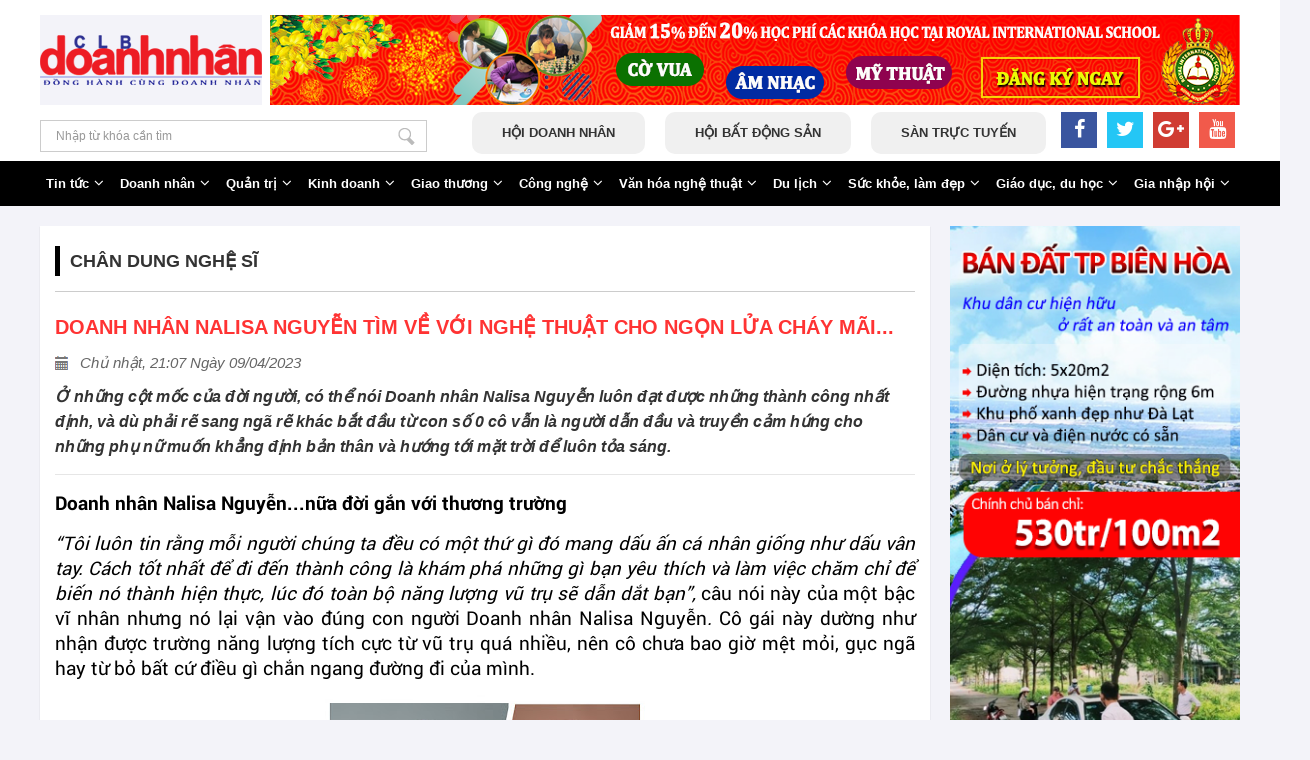

--- FILE ---
content_type: text/html; charset=UTF-8
request_url: https://www.clbdoanhnhan.vn/doanh-nhan-nalisa-nguyen-tim-ve-voi-nghe-thuat-cho-ngon-lua-chay-mai....html
body_size: 16020
content:
<!DOCTYPE html PUBLIC "-//W3C//DTD XHTML 1.0 Transitional//EN" "http://www.w3.org/TR/xhtml1/DTD/xhtml1-transitional.dtd">

<html xmlns="http://www.w3.org/1999/xhtml">

<head lang="vi">

<meta http-equiv="Content-Type" content="text/html; charset=utf-8" />
<title>Doanh nhân Nalisa Nguyễn tìm về với nghệ thuật cho ngọn lửa cháy mãi...</title>
<meta name="viewport" content="width=device-width, initial-scale=1.0">
<meta charset="UTF-8">
<meta http-equiv="X-UA-Compatible" content="IE=edge" />
<meta http-equiv="refresh" content="5400" />
<meta name="SKYPE_TOOLBAR" content="SKYPE_TOOLBAR_PARSER_COMPATIBLE" />
<meta http-equiv="Content-Language" content="vi" />
<link rel="canonical" href="https://www.clbdoanhnhan.vn/doanh-nhan-nalisa-nguyen-tim-ve-voi-nghe-thuat-cho-ngon-lua-chay-mai....html">
<meta name="robots" content="index, follow"  />
<meta name="googlebot" content="index, follow">
<meta name="revisit-after" content="1 days" />
<meta name="generator" content="Tiếng nói của Cộng Đồng Doanh Nhân - Hội Triệu Phú" />
<meta name="rating" content="General">

<meta name="application-name" content="Doanh nhân Nalisa Nguyễn tìm về với nghệ thuật cho ngọn lửa cháy mãi..."/>
<meta name="msapplication-TileColor" content="#200056"/>

<meta name="apple-mobile-web-app-capable" content="yes" />
<meta name="apple-mobile-web-app-title" content="www.clbdoanhnhan.vn" />


<link rel="shortcut icon" href="https://www.clbdoanhnhan.vn/images/website/logo.png" type="image/vnd.microsoft.icon" />
<meta name="description" content="Ở những cột mốc của đời người, có thể nói Doanh Nhân Nalisa Nguyễn luôn đạt được những thành công nhất định, và dù phải rẽ sang ngã rẽ khác bắt đầu từ con số 0 cô vẫn là người dẫn đầu và truyền cảm hứng cho những phụ nữ muốn khẳng định bản thân và hướng tới mặt trời để luôn tỏa sáng.">
<meta name="keywords" content="Doanh nhân Nalisa Nguyễn tìm về với nghệ thuật cho ngọn lửa cháy mãi... CEO Doanh Nhân Nalisa Nguyễn ">
<meta name="author" content="www.clbdoanhnhan.vn">
<meta property="og:url" content="https://www.clbdoanhnhan.vn/doanh-nhan-nalisa-nguyen-tim-ve-voi-nghe-thuat-cho-ngon-lua-chay-mai....html">
<meta property="og:title" content="Doanh nhân Nalisa Nguyễn tìm về với nghệ thuật cho ngọn lửa cháy mãi...">
<meta property="og:description" content="Ở những cột mốc của đời người, có thể nói Doanh Nhân Nalisa Nguyễn luôn đạt được những thành công nhất định, và dù phải rẽ sang ngã rẽ khác bắt đầu từ con số 0 cô vẫn là người dẫn đầu và truyền cảm hứng cho những phụ nữ muốn khẳng định bản thân và hướng tới mặt trời để luôn tỏa sáng.">
<meta property="og:type" content="website">
<meta property="og:image" content="https://www.clbdoanhnhan.vn/datafiles/09-04-2023/16810472333653_downloadpng.jpg">
<meta property="og:site_name" content="Doanh nhân Nalisa Nguyễn tìm về với nghệ thuật cho ngọn lửa cháy mãi...">
<link rel="image_src" href="https://www.clbdoanhnhan.vn/datafiles/09-04-2023/16810472333653_downloadpng.jpg" / >
<meta itemprop="name" content="Doanh nhân Nalisa Nguyễn tìm về với nghệ thuật cho ngọn lửa cháy mãi...">
<meta itemprop="description" content="Ở những cột mốc của đời người, có thể nói Doanh Nhân Nalisa Nguyễn luôn đạt được những thành công nhất định, và dù phải rẽ sang ngã rẽ khác bắt đầu từ con số 0 cô vẫn là người dẫn đầu và truyền cảm hứng cho những phụ nữ muốn khẳng định bản thân và hướng tới mặt trời để luôn tỏa sáng.">
<meta itemprop="image" content="https://www.clbdoanhnhan.vn/datafiles/09-04-2023/16810472333653_downloadpng.jpg">
<meta itemprop="url" content="https://www.clbdoanhnhan.vn/doanh-nhan-nalisa-nguyen-tim-ve-voi-nghe-thuat-cho-ngon-lua-chay-mai....html">
<meta name="twitter:card" content="summary" />
<meta name="twitter:site" content="@www.clbdoanhnhan.vn" />
<meta name="twitter:title" content="Doanh nhân Nalisa Nguyễn tìm về với nghệ thuật cho ngọn lửa cháy mãi..." />
<meta name="twitter:description" content="Ở những cột mốc của đời người, có thể nói Doanh Nhân Nalisa Nguyễn luôn đạt được những thành công nhất định, và dù phải rẽ sang ngã rẽ khác bắt đầu từ con số 0 cô vẫn là người dẫn đầu và truyền cảm hứng cho những phụ nữ muốn khẳng định bản thân và hướng tới mặt trời để luôn tỏa sáng." />
<meta name="twitter:image" content="https://www.clbdoanhnhan.vn/datafiles/09-04-2023/16810472333653_downloadpng.jpg" />
<meta name="twitter:url" content="https://www.clbdoanhnhan.vn/doanh-nhan-nalisa-nguyen-tim-ve-voi-nghe-thuat-cho-ngon-lua-chay-mai....html" />
<meta name="google-site-verification" content="u-I9YlTUhg8bqX7h5rs1Cyt-AqKfu1yXvstJdHjjAHg" />
<link href="https://www.clbdoanhnhan.vn/css2/style.css?v=3.9872" rel="stylesheet" type="text/css" />

<link href="https://www.clbdoanhnhan.vn/css2/style_responsive.css" rel="stylesheet" type="text/css" />

<link href="https://www.clbdoanhnhan.vn/css2/shake.css" rel="stylesheet" type="text/css">

<link href="https://www.clbdoanhnhan.vn/css2/unleash.css" rel="stylesheet" type="text/css">

<link href="https://www.clbdoanhnhan.vn/css2/font-awesome.min.css" rel="stylesheet" type="text/css">

<link rel="stylesheet" href="https://cdnjs.cloudflare.com/ajax/libs/font-awesome/4.7.0/css/font-awesome.min.css"> 

<link href="https://www.clbdoanhnhan.vn/css2/animate.css" rel="stylesheet" type="text/css">

<link href="https://www.clbdoanhnhan.vn/css2/animation.css" rel="stylesheet" type="text/css">

<link rel="icon" type="image/png"  href="https://www.clbdoanhnhan.vn/images/website/favicon.png">

<link rel="stylesheet" type="text/css" href="https://www.clbdoanhnhan.vn/css2/galleria.folio.css"/>

<script type="text/javascript" src="https://www.clbdoanhnhan.vn/js2/jquery-1.8.3.min.js"></script>

<script type="text/javascript" src="https://www.clbdoanhnhan.vn/js2/jquery.touchSwipe.min.js"></script>
<script type="text/javascript" src="https://www.clbdoanhnhan.vn/js2/jquery.carouFredSel.js"></script>
<script type="text/javascript" src="https://www.clbdoanhnhan.vn/js2/jquery.masonry.min.js"></script>

<script type="text/javascript" src="https://www.clbdoanhnhan.vn/js2/script218.js"></script>

<script type="text/javascript" language="javascript" src="https://www.clbdoanhnhan.vn/js2/flexcroll.js"></script>

<script src="https://www.clbdoanhnhan.vn/js2/galleria-1.2.8.min.js"></script>

<script type="text/javascript" src="https://www.clbdoanhnhan.vn/js2/jquery.unleash.js"></script>

<script>

$(document).ready(function(){

	// hide #back-top first

	$("#back-top").hide();

	

	// fade in #back-top

	$(function () {

		$(window).scroll(function () {

			if ($(this).scrollTop() > 100) {

				$('#back-top').fadeIn();

			} else {

				$('#back-top').fadeOut();

			}

		});



		// scroll body to 0px on click

		$('#back-top a').click(function () {

			$('body,html').animate({

				scrollTop: 0

			}, 800);

			return false;

		});

	});



});

</script>
<link href="https://www.clbdoanhnhan.vn/css2/owl.carousel.css" rel="stylesheet" type="text/css">
<script src="https://www.clbdoanhnhan.vn/js2/owl.carousel.js"></script>
<!-- Add mousewheel plugin (this is optional) -->
	<script type="text/javascript" src="https://www.clbdoanhnhan.vn/js/lib/jquery.mousewheel.pack.js?v=3.1.3"></script>

	<!-- Add fancyBox main JS and CSS files -->
	<script type="text/javascript" src="https://www.clbdoanhnhan.vn/js/source/jquery.fancybox.pack.js?v=2.1.5"></script>
	<link rel="stylesheet" type="text/css" href="https://www.clbdoanhnhan.vn/js/source/jquery.fancybox.css?v=2.1.5" media="screen" />
	<!-- Add Media helper (this is optional) -->
	<script type="text/javascript" src="https://www.clbdoanhnhan.vn/js/source/helpers/jquery.fancybox-media.js?v=1.0.6"></script>

	<script type="text/javascript">
		$(document).ready(function() {

			$('.fancybox-media')
				.attr('rel', 'media-gallery')
				.fancybox({
					openEffect : 'none',
					closeEffect : 'none',
					prevEffect : 'none',
					nextEffect : 'none',

					arrows : false,
					helpers : {
						media : {},
						buttons : {}
					}
				});


		});
	</script>

    <link rel="stylesheet" media="(max-width:480px)" href="https://www.clbdoanhnhan.vn/css2/480.css" />
<link rel="stylesheet" media="(min-width:481px) and (max-width:780px)" href="https://www.clbdoanhnhan.vn/css2/780.css" />
<link rel="stylesheet" media="(min-width:781px) and (max-width:980px)" href="https://www.clbdoanhnhan.vn/css2/980.css" />
<!-- Global site tag (gtag.js) - Google Analytics -->
<script async src="https://www.googletagmanager.com/gtag/js?id=UA-138059022-1"></script>
<script>
  window.dataLayer = window.dataLayer || [];
  function gtag(){dataLayer.push(arguments);}
  gtag('js', new Date());

  gtag('config', 'UA-138059022-1');
</script>
</head>

<body>
  <div class="header">

<div class="pagewrap">

<div class="logo_top"><a href="https://www.clbdoanhnhan.vn"><img src="https://www.clbdoanhnhan.vn/datafiles/banners/15729374988513_logo-clb-doanh-nhan.png" width="141" height="67" /></a></div>

<div class="banner_top">
<ul>
<li><a target="_blank" href="http://royalinternational.edu.vn/lien-he"><img alt="Banner header" src="https://www.clbdoanhnhan.vn/datafiles/banners/15483154635100_km1.png" /></a></li>
</ul>
<script type="text/javascript">
        jQuery(document).ready(function(){
			$(".banner_top ul").carouFredSel({
				circular: true,
				infinite: true,
				responsive: true,
				pagination: '.pagiBanner',
				auto : {pauseDuration : 2000,pauseOnHover  : true,duration: 1200,fx 		: "crossfade",},
				scroll	: {
					fx : "slide",items	: 1,
					onBefore: function( data ) {
						$('.banner li').not(data.items.visible[0]).find('.caption').animate({opacity: 0,visibility: 'hidden',bottom: -50});
						$(data.items.visible[0]).find('.caption').animate({opacity: 1,visibility: 'visible',bottom: 0},{queue:false,duration:1000});
					},
				},
				prev 		: false,
				next 		: false,
				swipe: {onMouse: true,onTouch: true},
				items: {height: "variable",visible: {min: 1,max: 1}}
			});
        });
    </script>
</div>

<div class="clr"></div>
<div class="timkiem_top">
<script>
   function js_SetSubmitSearchButtonClick(obj_form, btn_name)

                    {
                    if(document.getElementById('input_search').value == 'Nhập từ khóa cần tìm')
                    {

                        alert('Vui lòng nhập từ khóa tìm kiếm');
                        document.getElementById('input_search').focus();
                        return;
                    }          

                    obj_form.submit();
        }
</script>
      <form id="FormNameSearch" action="https://www.clbdoanhnhan.vn/tim-kiem" method="get">

        <div class="search"> <a href="#" onClick="js_SetSubmitSearchButtonClick(document.getElementById('FormNameSearch'),this.name)" style="cursor:pointer">

          Nhập từ khóa cần tìm
          </a>

          <input class="input_search" id="input_search" name="k" type="text" value="Nhập từ khóa cần tìm" onFocus="if (this.value == 'Nhập từ khóa cần tìm'){this.value='';}" onBlur="if (this.value == '') {this.value='Nhập từ khóa cần tìm';}"/>

        </div>

      </form>

    </div>
	<div id="head_top">
		<div id="menu_head">
			<ul>
			<li><a target="_blank" href="http://www.hoidoanhnhan.net/">Hội doanh nhân</a></li>
			<li><a target="_blank" href="http://www.hoibatdongsan.net/">Hội bất động sản</a></li>
			<li><a target="_blank" href="http://www.santructuyen.com/">Sàn trực tuyến</a></li>
			</ul>
		</div>
		<div id="icon_head">
			<ul>
<li><a target="_blank" href="#" class="button fa fa-facebook color_facebook"></a></li>
<li><a target="_blank" href="#" class="button fa fa-twitter color_twitter"></a></li>
<li><a target="_blank" href="#" class="button fa fa-google-plus color_googleplus"></a></li>
  <li><a target="_blank" href="#" class="button fa fa-youtube color_youtube"></a> </li>
  


       

        <div class="clr"></div>

      </ul>
		</div>
		<div class="clr"></div>
	</div>
	<div class="clr"></div>
</div>

</div>

<div class="box_menu">

  <div class="pagewrap">

    <ul id="menu">
		                <li class="show">
                    <a href="https://www.clbdoanhnhan.vn/tin-tuc.html">Tin tức<i class="fa fa-angle-down"></i></a>
					                        <ul class="child ">
						
                            		    <li><a href="https://www.clbdoanhnhan.vn/tin-trong-nuoc.html" title="Tin trong nước" icons='&rsaquo;'>Tin trong nước</a>
            			</li>
						    <li><a href="https://www.clbdoanhnhan.vn/tin-quoc-te.html" title="Tin quốc tế" icons='&rsaquo;'>Tin quốc tế</a>
            			</li>
						    <li><a href="https://www.clbdoanhnhan.vn/hoi-clb.html" title="Hội, CLB" icons='&rsaquo;'>Hội, CLB</a>
            			</li>
				                        </ul>
						                </li>
			                <li class="show">
                    <a href="https://www.clbdoanhnhan.vn/doanh-nhan.html">Doanh nhân<i class="fa fa-angle-down"></i></a>
					                        <ul class="child ">
						
                            		    <li><a href="https://www.clbdoanhnhan.vn/tro-chuyen-toa-dam.html" title="Trò chuyện, tọa đàm" icons='&rsaquo;'>Trò chuyện, tọa đàm</a>
            			</li>
						    <li><a href="https://www.clbdoanhnhan.vn/chan-dung-khoi-nghiep.html" title="Chân dung, khởi nghiệp" icons='&rsaquo;'>Chân dung, khởi nghiệp</a>
            			</li>
						    <li><a href="https://www.clbdoanhnhan.vn/doanh-nhan-viet.html" title="Doanh nhân viết" icons='&rsaquo;'>Doanh nhân viết</a>
            			</li>
				                        </ul>
						                </li>
			                <li class="show">
                    <a href="https://www.clbdoanhnhan.vn/quan-tri.html">Quản trị<i class="fa fa-angle-down"></i></a>
					                        <ul class="child ">
						
                            		    <li><a href="https://www.clbdoanhnhan.vn/lanh-dao.html" title="Lãnh đạo" icons='&rsaquo;'>Lãnh đạo</a>
            			</li>
						    <li><a href="https://www.clbdoanhnhan.vn/quan-ly.html" title="Quản lý" icons='&rsaquo;'>Quản lý</a>
            			</li>
						    <li><a href="https://www.clbdoanhnhan.vn/ban-hang.html" title="Bán hàng" icons='&rsaquo;'>Bán hàng</a>
            			</li>
						    <li><a href="https://www.clbdoanhnhan.vn/quang-cao.html" title="Quảng cáo" icons='&rsaquo;'>Quảng cáo</a>
            			</li>
						    <li><a href="https://www.clbdoanhnhan.vn/truyen-thong-pr.html" title="Truyền thông, Pr" icons='&rsaquo;'>Truyền thông, Pr</a>
            			</li>
						    <li><a href="https://www.clbdoanhnhan.vn/tai-chinh-ke-toan.html" title="Tài chính, kế toán" icons='&rsaquo;'>Tài chính, kế toán</a>
            			</li>
						    <li><a href="https://www.clbdoanhnhan.vn/goc-quan-tri.html" title="Góc quản trị" icons='&rsaquo;'>Góc quản trị</a>
            			</li>
				                        </ul>
						                </li>
			                <li class="show">
                    <a href="https://www.clbdoanhnhan.vn/kinh-doanh.html">Kinh doanh<i class="fa fa-angle-down"></i></a>
					                        <ul class="child ">
						
                            		    <li><a href="https://www.clbdoanhnhan.vn/thi-truong.html" title="Thị trường" icons='&rsaquo;'>Thị trường</a>
            			</li>
						    <li><a href="https://www.clbdoanhnhan.vn/dau-tu.html" title="Đầu tư" icons='&rsaquo;'>Đầu tư</a>
            			</li>
						    <li><a href="https://www.clbdoanhnhan.vn/bat-dong-san.html" title="Bất động sản" icons='&rsaquo;'>Bất động sản</a>
                                    <ul class="child ">
						
                            		    <li><a href="https://www.clbdoanhnhan.vn/tuyen-dung-kinh-doanh-bat-dong-san.html" title="Tuyển dụng kinh doanh bất động sản " icons='&rsaquo;'>Tuyển dụng kinh doanh bất động sản </a>
			</li>
				                        </ul>
									</li>
						    <li><a href="https://www.clbdoanhnhan.vn/ngan-hang.html" title="Ngân hàng" icons='&rsaquo;'>Ngân hàng</a>
            			</li>
						    <li><a href="https://www.clbdoanhnhan.vn/chung-khoan.html" title="Green valley city" icons='&rsaquo;'>Green valley city</a>
            			</li>
						    <li><a href="https://www.clbdoanhnhan.vn/bcons-solary-.html" title="Bcons Solary " icons='&rsaquo;'>Bcons Solary </a>
            			</li>
				                        </ul>
						                </li>
			                <li class="show">
                    <a href="https://www.clbdoanhnhan.vn/giao-thuong.html">Giao thương<i class="fa fa-angle-down"></i></a>
					                        <ul class="child in_right">
						
                            		    <li><a href="https://www.clbdoanhnhan.vn/can-mua.html" title="Cần mua" icons='&rsaquo;'>Cần mua</a>
            			</li>
						    <li><a href="https://www.clbdoanhnhan.vn/can-ban.html" title="Cần bán" icons='&rsaquo;'>Cần bán</a>
            			</li>
						    <li><a href="https://www.clbdoanhnhan.vn/can-thue.html" title="Cần thuê" icons='&rsaquo;'>Cần thuê</a>
            			</li>
						    <li><a href="https://www.clbdoanhnhan.vn/cho-thue.html" title="Cho thuê" icons='&rsaquo;'>Cho thuê</a>
            			</li>
						    <li><a href="https://www.clbdoanhnhan.vn/tuyen-dung.html" title="Tuyển dụng" icons='&rsaquo;'>Tuyển dụng</a>
            			</li>
						    <li><a href="https://www.clbdoanhnhan.vn/hop-tac-lam-an-dv-sua-chua.html" title="Hợp tác - Dv Sửa chữa" icons='&rsaquo;'>Hợp tác - Dv Sửa chữa</a>
            			</li>
						    <li><a href="https://www.clbdoanhnhan.vn/xuc-tien-thuong-mai.html" title="Xúc tiến thương mại" icons='&rsaquo;'>Xúc tiến thương mại</a>
            			</li>
				                        </ul>
						                </li>
			                <li class="show">
                    <a href="https://www.clbdoanhnhan.vn/cong-nghe.html">Công nghệ<i class="fa fa-angle-down"></i></a>
					                        <ul class="child in_right">
						
                            		    <li><a href="https://www.clbdoanhnhan.vn/o-to-xe-may.html" title="Ô tô, xe máy" icons='&rsaquo;'>Ô tô, xe máy</a>
            			</li>
						    <li><a href="https://www.clbdoanhnhan.vn/dien-thoai-may-tinh.html" title="Điện thoại, máy tính" icons='&rsaquo;'>Điện thoại, máy tính</a>
            			</li>
						    <li><a href="https://www.clbdoanhnhan.vn/cong-nghe-moi.html" title="Công nghệ mới" icons='&rsaquo;'>Công nghệ mới</a>
            			</li>
				                        </ul>
						                </li>
			                <li class="show">
                    <a href="https://www.clbdoanhnhan.vn/van-hoa-nghe-thuat.html">Văn hóa nghệ thuật<i class="fa fa-angle-down"></i></a>
					                        <ul class="child in_right">
						
                            		    <li><a href="https://www.clbdoanhnhan.vn/chuyen-cua-sao.html" title="Chuyện của sao" icons='&rsaquo;'>Chuyện của sao</a>
            			</li>
						    <li><a href="https://www.clbdoanhnhan.vn/chan-dung-nghe-si.html" title="Chân dung nghệ sĩ" icons='&rsaquo;'>Chân dung nghệ sĩ</a>
            			</li>
						    <li><a href="https://www.clbdoanhnhan.vn/doi-song-van-hoa.html" title="Đời sống văn hóa" icons='&rsaquo;'>Đời sống văn hóa</a>
            			</li>
				                        </ul>
						                </li>
			                <li class="show">
                    <a href="https://www.clbdoanhnhan.vn/du-lich.html">Du lịch<i class="fa fa-angle-down"></i></a>
					                        <ul class="child in_right">
						
                            		    <li><a href="https://www.clbdoanhnhan.vn/tu-van-du-lich.html" title="Tư vấn du lịch" icons='&rsaquo;'>Tư vấn du lịch</a>
            			</li>
						    <li><a href="https://www.clbdoanhnhan.vn/nhat-ky-lu-hanh.html" title="Nhật ký lữ hành" icons='&rsaquo;'>Nhật ký lữ hành</a>
            			</li>
						    <li><a href="https://www.clbdoanhnhan.vn/mon-ngon.html" title="Món ngon" icons='&rsaquo;'>Món ngon</a>
            			</li>
						    <li><a href="https://www.clbdoanhnhan.vn/diem-den.html" title="Điểm đến" icons='&rsaquo;'>Điểm đến</a>
            			</li>
				                        </ul>
						                </li>
			                <li class="show">
                    <a href="https://www.clbdoanhnhan.vn/suc-khoe-lam-dep.html">Sức khỏe, làm đẹp<i class="fa fa-angle-down"></i></a>
					                        <ul class="child in_right">
						
                            		    <li><a href="https://www.clbdoanhnhan.vn/song-khoe.html" title="Sống khỏe" icons='&rsaquo;'>Sống khỏe</a>
            			</li>
						    <li><a href="https://www.clbdoanhnhan.vn/lam-dep.html" title="Làm đẹp" icons='&rsaquo;'>Làm đẹp</a>
            			</li>
						    <li><a href="https://www.clbdoanhnhan.vn/chuyen-gia.html" title="Chuyên gia" icons='&rsaquo;'>Chuyên gia</a>
            			</li>
				                        </ul>
						                </li>
			                <li class="show">
                    <a href="https://www.clbdoanhnhan.vn/giao-duc-du-hoc.html">Giáo dục, du học<i class="fa fa-angle-down"></i></a>
					                        <ul class="child in_right">
						
                            		    <li><a href="https://www.clbdoanhnhan.vn/chieu-sinh.html" title="Chiêu sinh" icons='&rsaquo;'>Chiêu sinh</a>
            			</li>
						    <li><a href="https://www.clbdoanhnhan.vn/du-hoc.html" title="Du học" icons='&rsaquo;'>Du học</a>
            			</li>
						    <li><a href="https://www.clbdoanhnhan.vn/khac.html" title="Khác" icons='&rsaquo;'>Khác</a>
            			</li>
				                        </ul>
						                </li>
			                <li class="show">
                    <a href="https://www.clbdoanhnhan.vn/gia-nhap-hoi.html">Gia nhập hội<i class="fa fa-angle-down"></i></a>
					                        <ul class="child in_right">
						
                            		    <li><a href="https://www.clbdoanhnhan.vn/quy-dinh-dieu-kien.html" title="Quy định, điều kiện" icons='&rsaquo;'>Quy định, điều kiện</a>
            			</li>
						    <li><a href="https://www.clbdoanhnhan.vn/quy-trinh-ket-nop.html" title="Quy trình kết nộp" icons='&rsaquo;'>Quy trình kết nộp</a>
            			</li>
						    <li><a href="https://www.clbdoanhnhan.vn/mau-ho-so.html" title="Mẫu hồ sơ" icons='&rsaquo;'>Mẫu hồ sơ</a>
            			</li>
						    <li><a href="https://www.clbdoanhnhan.vn/dang-ky-tham-gia.html" title="Đăng ký tham gia" icons='&rsaquo;'>Đăng ký tham gia</a>
            			</li>
						    <li><a href="https://www.clbdoanhnhan.vn/doanh-ba-hoi-vien.html" title="Doanh bạ hội viên" icons='&rsaquo;'>Doanh bạ hội viên</a>
            			</li>
				                        </ul>
						                </li>
			      </ul>

    

    <div class="clr"></div>

  </div>

</div>


  <div class="conten">									<div class="pagewrap page_load">

  <div class="left_conten">

    <div class="box_id_home">

      <div class="title_tin_id">

        <h3><a href="">Chân dung nghệ sĩ</a></h3>

        <div class="clr"></div>

      </div>

      <div class="padding_right">

        <div class="title_news">

          <h1>Doanh nhân Nalisa Nguyễn tìm về với nghệ thuật cho ngọn lửa cháy mãi...</h1>

          <li>Chủ nhật, 21:07 Ngày 09/04/2023 </li>

          <p><em>Ở những cột mốc của đời người, c&oacute; thể n&oacute;i Doanh nh&acirc;n Nalisa Nguyễn lu&ocirc;n đạt được những th&agrave;nh c&ocirc;ng nhất định, v&agrave; d&ugrave; phải rẽ sang ng&atilde; rẽ kh&aacute;c bắt đầu từ con số 0 c&ocirc; vẫn l&agrave; người dẫn đầu v&agrave; truyền cảm hứng cho những phụ nữ muốn khẳng định bản th&acirc;n v&agrave; hướng tới mặt trời để lu&ocirc;n tỏa s&aacute;ng.</em></p>

        </div>

        <div class="showText">

          <p style="text-align:justify"><span style="font-size:15px"><span style="background-color:white"><span style="color:#757575"><span style="font-family:Roboto,sans-serif"><strong><span style="font-size:14pt"><span style="color:black">Doanh nh&acirc;n Nalisa Nguyễn...nữa đời gắn với thương trường</span></span></strong></span></span></span></span></p>

<p style="text-align:justify"><span style="font-size:15px"><span style="background-color:white"><span style="color:#757575"><span style="font-family:Roboto,sans-serif"><span style="font-size:14pt"><span style="color:black"><em><span style="font-size:14pt">&ldquo;T&ocirc;i lu&ocirc;n tin rằng mỗi người ch&uacute;ng ta đều c&oacute; một thứ g&igrave; đ&oacute; mang dấu ấn c&aacute; nh&acirc;n giống như dấu v&acirc;n tay. C&aacute;ch tốt nhất để đi đến th&agrave;nh c&ocirc;ng l&agrave; kh&aacute;m ph&aacute; những g&igrave; bạn y&ecirc;u th&iacute;ch v&agrave; l&agrave;m việc chăm chỉ để biến n&oacute; th&agrave;nh hiện thực, l&uacute;c đ&oacute; to&agrave;n bộ năng lượng vũ trụ sẽ dẫn dắt bạn&rdquo;,&nbsp;</span></em>c&acirc;u n&oacute;i n&agrave;y của một bậc vĩ nh&acirc;n nhưng n&oacute; lại vận v&agrave;o đ&uacute;ng con người Doanh nh&acirc;n Nalisa Nguyễn<em>.&nbsp;</em>C&ocirc; g&aacute;i n&agrave;y dường như nhận được trường năng lượng t&iacute;ch cực từ vũ trụ qu&aacute; nhiều, n&ecirc;n c&ocirc; chưa bao giờ mệt mỏi, gục ng&atilde; hay từ bỏ bất cứ điều g&igrave; chắn ngang đường đi của m&igrave;nh.</span></span></span></span></span></span></p>

<div class="separator" style="text-align:center"><span style="font-size:15px"><span style="color:#757575"><span style="font-family:Roboto,sans-serif"><span style="background-color:#ffffff"><a href="https://blogger.googleusercontent.com/img/b/R29vZ2xl/AVvXsEjfp95mf3_gxuz-88GXUZUSOkbrCPmbsqqi1_C0ctRQurygRakOe5LuoFZUIiG8aVycQfNwht9pnxlm68_52uilrDJ2lDEpb1rXwyPmk7j6pcQE4xGKWE0kY7hq2xwVE-ffjI8tfw7Co0e11ejIFfV-48gntqkpVvpXcw7Zetv-dNTDIgGJVL6sHGWHyw/s1200/download%20(1).jpg"><img data-original-height="1200" data-original-width="1200" src="https://blogger.googleusercontent.com/img/b/R29vZ2xl/AVvXsEjfp95mf3_gxuz-88GXUZUSOkbrCPmbsqqi1_C0ctRQurygRakOe5LuoFZUIiG8aVycQfNwht9pnxlm68_52uilrDJ2lDEpb1rXwyPmk7j6pcQE4xGKWE0kY7hq2xwVE-ffjI8tfw7Co0e11ejIFfV-48gntqkpVvpXcw7Zetv-dNTDIgGJVL6sHGWHyw/s320/download%20(1).jpg" style="height:320px; width:320px" /></a></span></span></span></span></div>

<div style="text-align:center"><span style="background-color:#ffffff"><em>&nbsp;&ldquo;Nh&agrave; đầu tư bất động sản - Doanh Nh&acirc;n Nalisa Nguyễn&rdquo;</em><span style="color:#757575; font-family:Roboto,sans-serif"><span style="font-size:15px">&nbsp;</span></span>.</span></div>

<p style="text-align:justify"><span style="font-size:15px"><span style="background-color:white"><span style="color:#757575"><span style="font-family:Roboto,sans-serif"><span style="font-size:14pt"><span style="color:black">Tr&ecirc;n thương trường bất động sản cũng vậy, đối mặt với những đối thủ lu&ocirc;n trực chờ tung chi&ecirc;u để triệt hạ sự nổi l&ecirc;n của&nbsp;<em>&ldquo;Nh&agrave; đầu tư bất động sản - Doanh nh&acirc;n Nalisa Nguyễn&rdquo;</em>&nbsp;để t&ecirc;n tuổi n&agrave;y kh&ocirc;ng thể tiếp tục b&agrave;nh trướng th&ecirc;m ở lĩnh vực bất động sản. Thế nhưng, Doanh nh&acirc;n Nalisa Nguyễn vẫn ki&ecirc;n gan đối đầu v&agrave; hạ bệ đối thủ bằng c&aacute;ch tiếp thị sạch, để kh&aacute;ch h&agrave;ng tự lựa chọn từ những lợi &iacute;ch m&agrave; họ sẽ nhận được ở hiện tại v&agrave; tương lai.</span></span></span></span></span></span></p>

<p style="text-align:justify"><span style="font-size:15px"><span style="background-color:white"><span style="color:#757575"><span style="font-family:Roboto,sans-serif"><span style="font-size:14pt"><span style="color:black">Sự nổi s&oacute;ng của thị trường bất động sản đ&atilde; l&agrave;m bao nhi&ecirc;u nh&agrave; đầu tư chao đảo, lụn bại c&oacute;, v&agrave; ch&iacute;nh n&oacute; cũng đưa lại cơ hội cho những &ocirc;ng tr&ugrave;m nổi l&ecirc;n cũng c&oacute;, thế nhưng với &ldquo;Nh&agrave; đầu tư &amp; m&ocirc;i giới bất động sản - Doanh nh&acirc;n Nalisa Nguyễn&rdquo; lại nằm ngo&agrave;i quy luật đ&oacute;. Bởi c&ocirc; biết vận&nbsp;</span></span><span style="font-size:14pt">dụng linh hoạt thuật &ldquo;L&ugrave;i 1 bước tiến 3 bước, miếng lợi l&acirc;u d&agrave;i mới l&agrave; miếng ngon&rdquo;. Doanh nh&acirc;n Nalisa Nguyễn luận giải:</span><em><span style="font-size:14pt">&ldquo;Tại sao lại cố gắng đi l&ecirc;n trong khi ch&uacute;ng ta kh&ocirc;ng c&oacute; đủ nguồn lực v&agrave; sức mạnh. Thay v&agrave;o đ&oacute; h&atilde;y nghỉ ngơi, lấy lại sức, vực dậy mọi nguồn lực. Đồng thời tận dụng thời cơ, chiếm lấy thời điểm th&iacute;ch hợp nhất để đưa ra một chiến lược mới. Đ&acirc;y sẽ l&agrave; b&iacute; quyết v&ocirc; c&ugrave;ng quan trọng gi&uacute;p cho việc kinh doanh bất động sản dễ d&agrave;ng đạt được th&agrave;nh c&ocirc;ng&rdquo;.</span></em></span></span></span></span></p>

<div class="separator" style="text-align:center"><span style="font-size:15px"><span style="color:#757575"><span style="font-family:Roboto,sans-serif"><span style="background-color:#ffffff"><em><a href="https://blogger.googleusercontent.com/img/b/R29vZ2xl/AVvXsEhW7qEtdskAfAAIDV6trm3y98ZmzZ0C5fH9FX5Z7OHpMbs73H6w9KlX3b7xtD-WcS-tPcQVAPGZ15veKo5uCjOCVho_ww2t-GMW13nQM9FwKxmDReDvP28JzPLh5K9D6s3RA8UWXZXuoGVl69-DqJJoxhgF_Dfi1ahM_e_dYw8gm6mC57PBSLSvoSJ4RQ/s1280/z4249823830208_51eb1a420fb6943cc0158dd3474118db.jpg"><img data-original-height="1280" data-original-width="959" src="https://blogger.googleusercontent.com/img/b/R29vZ2xl/AVvXsEhW7qEtdskAfAAIDV6trm3y98ZmzZ0C5fH9FX5Z7OHpMbs73H6w9KlX3b7xtD-WcS-tPcQVAPGZ15veKo5uCjOCVho_ww2t-GMW13nQM9FwKxmDReDvP28JzPLh5K9D6s3RA8UWXZXuoGVl69-DqJJoxhgF_Dfi1ahM_e_dYw8gm6mC57PBSLSvoSJ4RQ/s320/z4249823830208_51eb1a420fb6943cc0158dd3474118db.jpg" style="height:320px; width:240px" /></a></em></span></span></span></span></div>

<div style="text-align:center"><em>Doanh nh&acirc;n Nalisa Nguyễn c&oacute; thi&ecirc;n hướng về nghệ thuật thẩm mỹ</em>.</div>

<p style="text-align:justify"><span style="font-size:15px"><span style="background-color:white"><span style="color:#757575"><span style="font-family:Roboto,sans-serif"><span style="font-size:14pt"><span style="color:black">Lĩnh vực bất động sản tạo n&ecirc;n danh tiếng của Doanh nh&acirc;n Nalisa Nguyễn c&ograve;n nhờ v&agrave;o những c&aacute;ch tiếp cận kh&aacute;ch h&agrave;ng th&ocirc;ng minh v&agrave; d&iacute; dỏm, gi&uacute;p c&ocirc; &ldquo;chốt đơn&rdquo; kh&aacute; ấn tượng khiến nh&agrave; đầu tư như bị &ldquo;th&ocirc;i mi&ecirc;n&rdquo; kh&ocirc;ng ngần ngại đầu tư t&agrave;i sản c&oacute; gi&aacute; trị lớn để sở hữu những bất động sản &ldquo;khủng&rdquo;.</span></span></span></span></span></span></p>

<div class="separator" style="text-align:center"><span style="font-size:15px"><span style="color:#757575"><span style="font-family:Roboto,sans-serif"><span style="background-color:#ffffff"><a href="https://blogger.googleusercontent.com/img/b/R29vZ2xl/AVvXsEgs4SuvhRvqy_TCG9quUgui8OlhbYeUpQTtHpMQYk9hdsqJ-NhKjihPc1lvOtUJERi1hxqYgT3opr8htDNhrJKr5TxRrL4ENnmC6OkMAdnKjr8PpdrUfYfXHaKQn6864v6AM6I5aWRhCe6efzG1PXR0RR9_4eAFbc9psmpLyO8ytHHvQCQXqyaYkUA2zw/s1200/download.png"><img data-original-height="1200" data-original-width="1200" src="https://blogger.googleusercontent.com/img/b/R29vZ2xl/AVvXsEgs4SuvhRvqy_TCG9quUgui8OlhbYeUpQTtHpMQYk9hdsqJ-NhKjihPc1lvOtUJERi1hxqYgT3opr8htDNhrJKr5TxRrL4ENnmC6OkMAdnKjr8PpdrUfYfXHaKQn6864v6AM6I5aWRhCe6efzG1PXR0RR9_4eAFbc9psmpLyO8ytHHvQCQXqyaYkUA2zw/s320/download.png" style="height:320px; width:320px" /></a></span></span></span></span></div>

<p><span style="background-color:#ffffff"><em>Doanh nh&acirc;n Nalisa Nguyễn: &quot;C&aacute;ch tốt nhất để đi đến th&agrave;nh c&ocirc;ng l&agrave; kh&aacute;m ph&aacute; những g&igrave; bạn y&ecirc;u th&iacute;ch v&agrave; l&agrave;m việc chăm chỉ để biến n&oacute; th&agrave;nh hiện thực, l&uacute;c đ&oacute; to&agrave;n bộ năng lượng vũ trụ sẽ dẫn dắt bạn&rdquo;</em>.</span></p>

<div>
<p style="text-align:justify"><span style="font-size:15px"><span style="color:#757575"><span style="font-family:Roboto,sans-serif"><span style="background-color:#ffffff"><span style="font-size:14pt"><span style="color:black">Doanh nh&acirc;n Nalisa Nguyễn l&agrave;m tan chảy cả những tr&aacute;i tim sắt đ&aacute; nhất kh&ocirc;ng chỉ v&igrave; một hồng nhan &ldquo;sắc nước hương trời&rdquo;, m&agrave; c&ograve;n bởi n&eacute;t quyến rũ từ gương mặt điện ảnh đầy sức h&uacute;t. C&ocirc; ấy ư! c&oacute; n&eacute;t duy&ecirc;n ngầm từ đ&aacute;y mắt ướt &aacute;t v&agrave; đ&ocirc;i h&agrave;ng mi cong d&agrave;y b&ecirc;n tr&ecirc;n cặp mắt to tr&ograve;n dễ l&agrave;m l&ograve;ng người dao động khi tiếp x&uacute;c. C&ocirc; g&aacute;i n&agrave;y dường như h&uacute;t lấy hết vẻ đẹp của nh&acirc;n gian, bởi đ&atilde; l&agrave; một mỹ nữ lại c&ograve;n th&ocirc;ng minh, c&oacute; duy&ecirc;n ăn n&oacute;i v&agrave; ngoại giao giỏi. Những n&eacute;t quyến rũ n&agrave;y gi&uacute;p c&ocirc; thăng hoa trong sự nghiệp, v&agrave; d&ugrave; &ldquo;thi&ecirc;n cơ&rdquo; đẩy c&ocirc; chạm đến những lĩnh vực mới, phải bước những bước chậm ở chặng đầu nhưng Nalisa Nguyễn d&ugrave;ng sức mạnh tiềm t&agrave;ng v&agrave; nội lực của bản th&acirc;n bước tiếp những chặng đầy ch&ocirc;ng gai để về đ&iacute;ch th&agrave;nh c&ocirc;ng. Chẳng hạn như với lĩnh vực Thẩm Mỹ Viện, một ng&agrave;nh đ&atilde; b&atilde;o h&ograve;a từ l&acirc;u, nhưng Nalisa Nguyễn vẫn c&oacute; thể thắng đối thủ khi chinh phục được kh&aacute;ch h&agrave;ng tầm trung ủng hộ thương hiệu Nalisa Nguyễn.&nbsp;</span></span><span style="font-size:14pt">C&oacute; thi&ecirc;n hướng về nghệ thuật thẫm mỹ, Doanh nh&acirc;n Nalisa Nguyễn kh&ocirc;ng bỏ qua cơ hội đầu tư v&agrave;o lĩnh vực l&agrave;m đẹp kh&ocirc;ng gian nh&agrave; phố. V&agrave; th&aacute;ng 6 tới đ&acirc;y, doanh nh&acirc;n Nalisa Nguyễn sẽ ra mắt&nbsp;</span><strong>Hệ thống kinh doanh</strong>&nbsp;<strong>đ&egrave;n trang tr&iacute; cao cấp</strong><span style="font-size:14pt">&nbsp;tr&ecirc;n to&agrave;n Tp. Hồ Ch&iacute; Minh. Khi đ&oacute;, những ai&nbsp;</span><em>&ldquo;Y&ecirc;u bếp nghiện nh&agrave;&rdquo;,&nbsp;</em><span style="font-size:14pt">chủ nh&acirc;n của c&aacute;c nh&agrave; h&agrave;ng, qu&aacute;n ăn</span><em>&nbsp;</em><span style="font-size:14pt">chắc chắc sẽ y&ecirc;n t&acirc;m hơn v&igrave; đ&atilde; c&oacute; &ldquo;Ph&ugrave; thủy Nalisa Nguyễn&rdquo; biến tấu cho ng&ocirc;i nh&agrave; của bạn th&ecirc;m lung linh, huyền ảo v&agrave; kh&ocirc;ng gian kinh doanh của bạn th&ecirc;m phần &ldquo;h&uacute;t mắt&rdquo; từ c&aacute;c loại đ&egrave;n trang tr&iacute; nhập khẩu chất lượng.</span></span></span></span></span></p>

<p style="text-align:justify"><span style="font-size:15px"><span style="color:#757575"><span style="font-family:Roboto,sans-serif"><span style="background-color:#ffffff"><strong><span style="font-size:14pt"><span style="color:black">V&agrave; nữa đời...t&igrave;m về với nghệ thuật</span></span></strong></span></span></span></span></p>

<p style="text-align:justify"><span style="font-size:15px"><span style="color:#757575"><span style="font-family:Roboto,sans-serif"><span style="background-color:#ffffff"><span style="font-size:14pt">Bẵng đi 1 năm, Doanh nh&acirc;n Nalisa Nguyễn lại &ldquo;liều lĩnh&rdquo; hoạt động ở lĩnh vực văn h&oacute;a nghệ thuật đầy s&ocirc;i nổi: đ&oacute;ng MV ca nhạc, h&aacute;t song ca, &ldquo;cầm c&acirc;n nảy mực&rdquo; tại c&aacute;c cuộc thi chuy&ecirc;n s&acirc;u về nghệ thuật v&agrave; giải tr&iacute;.&nbsp;</span><em><span style="font-size:14pt">&ldquo;T&igrave;m về với nghệ thuật l&agrave; t&igrave;m về với ch&iacute;nh m&igrave;nh, mồi lửa được chăm v&agrave;o đ&uacute;ng l&uacute;c sẽ l&agrave;m b&ugrave;ng ch&aacute;y những đ&aacute;m lửa nhỏ l&acirc;u nay đ&atilde; &acirc;m ỉ, cũng giống như t&igrave;nh y&ecirc;u nghệ thuật m&agrave; bao năm qua Nalisa đ&atilde; cất giữ v&agrave; ấp ủ chỉ chờ b&ugrave;ng ch&aacute;y&rdquo;. Doanh nh&acirc;n Nalisa Nguyễn bộc bạch.</span></em></span></span></span></span></p>

<p style="text-align:justify"><span style="font-size:15px"><span style="color:#757575"><span style="font-family:Roboto,sans-serif"><span style="background-color:#ffffff"><span style="font-size:14pt">G&acirc;y ch&uacute; &yacute; tại cuộc thi Tuyển Chọn Sao Nh&iacute; m&ugrave;a đầu ti&ecirc;n năm 2022, Nalisa Nguyễn c&oacute; phần nhận x&eacute;t chuẩn x&aacute;c v&agrave; c&ocirc;ng t&acirc;m, gi&uacute;p c&aacute;c th&iacute; sinh th&ecirc;m tự tin v&agrave; bản lĩnh thể hiện c&aacute;c t&agrave;i năng về: m&uacute;a, h&aacute;t, dance sport, nhảy hiện đại, tr&igrave;nh diễn thời trang... để đi đến ng&ocirc;i vị qu&aacute;n qu&acirc;n Tuyển Chọn Sao Nh&iacute; 2022.</span></span></span></span></span></p>

<div class="separator" style="text-align:center"><span style="font-size:15px"><span style="color:#757575"><span style="font-family:Roboto,sans-serif"><span style="background-color:#ffffff"><a href="https://blogger.googleusercontent.com/img/b/R29vZ2xl/AVvXsEjG4Xx9nWn9sNaSUfNtIU250d6aMx_owSUjtrtPd2QZ-QY088OrZbtLJcW4P6Z2a0ez8xTcy3cGobX8apxK5rZrAlRkLC-3FtW-1h126tuqRnBaYmSG6iEOgHZjIhAvLNUnHAcwBrE_8ElEaHVHNC6sb7rLmdGe04R7cXuNgVGGyuRChu47aJzgm_J1Tg/s1200/hinh%20ghep%20thi%20sinh%20nhi.jpg"><img data-original-height="1200" data-original-width="1200" src="https://blogger.googleusercontent.com/img/b/R29vZ2xl/AVvXsEjG4Xx9nWn9sNaSUfNtIU250d6aMx_owSUjtrtPd2QZ-QY088OrZbtLJcW4P6Z2a0ez8xTcy3cGobX8apxK5rZrAlRkLC-3FtW-1h126tuqRnBaYmSG6iEOgHZjIhAvLNUnHAcwBrE_8ElEaHVHNC6sb7rLmdGe04R7cXuNgVGGyuRChu47aJzgm_J1Tg/s320/hinh%20ghep%20thi%20sinh%20nhi.jpg" style="height:320px; width:320px" /></a>Doanh nh&acirc;n&nbsp;</span></span></span></span><em>Nalisa Nguyễn c&oacute; thật nhiều những trải nghiệm với c&aacute;c th&iacute; sinh nh&iacute; khi l&agrave;m Ban Gi&aacute;m khảo</em></div>

<p style="text-align:justify"><span style="font-size:15px"><span style="color:#757575"><span style="font-family:Roboto,sans-serif"><span style="background-color:#ffffff"><span style="font-size:14pt">Về sau n&agrave;y kh&ocirc;ng c&oacute; g&igrave; l&agrave; lạ khi Doanh Nh&acirc;n Nalisa Nguyễn tiếp tục vinh dự được mời l&agrave;m Ban gi&aacute;m khảo cuộc thi Hoa Hậu Nam Vương Doanh Nh&acirc;n T&agrave;i Sắc To&agrave;n Cầu m&ugrave;a 4 diễn ra v&agrave;o ng&agrave;y 28/05/2023 sắp tới tại đất nước xinh đẹp Th&aacute;i Lan.</span></span></span></span></span></p>

<div class="separator" style="text-align:center">
<ul>
	<li><span style="font-size:15px"><span style="color:#757575"><span style="font-family:Roboto,sans-serif"><span style="background-color:#ffffff"><a href="https://blogger.googleusercontent.com/img/b/R29vZ2xl/AVvXsEhvM8zMvUjwChimhhxz8ZwHmNLYure3CXFuMLTOBHJHFzIP0kPPFP22ncFMXvtf-0-_ht4FLIx0hZcOTasr6lNRvhXFHxvmKQbw_1qx0O3YBXQifu4Zf8O7MmrrzuKAzSBXtWuK50mXcQp3feHZtIHJxEOYaT2pvPa_0WONabfRXOEWg6bbMFO4HvOUqg/s1280/z4075181300927-d32fe9cf8981898d72c7966d6d457ee5-1675685149.jpg"><img data-original-height="1280" data-original-width="900" src="https://blogger.googleusercontent.com/img/b/R29vZ2xl/AVvXsEhvM8zMvUjwChimhhxz8ZwHmNLYure3CXFuMLTOBHJHFzIP0kPPFP22ncFMXvtf-0-_ht4FLIx0hZcOTasr6lNRvhXFHxvmKQbw_1qx0O3YBXQifu4Zf8O7MmrrzuKAzSBXtWuK50mXcQp3feHZtIHJxEOYaT2pvPa_0WONabfRXOEWg6bbMFO4HvOUqg/s320/z4075181300927-d32fe9cf8981898d72c7966d6d457ee5-1675685149.jpg" style="height:320px; width:225px" /></a></span></span></span></span></li>
</ul>
</div>

<div style="margin:6pt 0in; text-align:justify">
<div style="text-align:center"><span style="background-color:#ffffff"><em>Doanh nh&acirc;n Nalisa Nguyễn ngồi ghế n&oacute;ng cuộc thi Hoa Hậu Nam Vương&nbsp;</em><em>Doanh Nh&acirc;n T&agrave;i Sắc To&agrave;n Cầu m&ugrave;a 4 diễn ra v&agrave;o ng&agrave;y 28/05/2023</em>.</span></div>
</div>

<p style="text-align:justify"><span style="font-size:15px"><span style="color:#757575"><span style="font-family:Roboto,sans-serif"><span style="background-color:#ffffff"><span style="font-size:14pt">Một bất ngờ lớn đến với Doanh nh&acirc;n Nalisa Nguyễn trong năm Qu&yacute; M&atilde;o 2023 l&agrave; được đạo diễn Nguyễn Văn Khoa (nghệ danh Kani Thanh Quỳnh) mời l&agrave;m Ban gi&aacute;m khảo Cuộc thi &#39;T&agrave;i năng S&acirc;n khấu Điện ảnh 2023 diễn ra v&ograve;ng b&aacute;n kết v&agrave;o th&aacute;ng 5 v&agrave; đ&ecirc;m chung kết trao giải v&agrave;o th&aacute;ng 9/2023. Cuộc thi n&agrave;y trải qua 11 m&ugrave;a, ph&aacute;t hiện được nhiều gương mặt triển vọng cho nền Điện ảnh nước nh&agrave;. Đặc biệt tại sự kiện họp b&aacute;o c&ocirc;ng bố cuộc thi vừa qua, Nalisa Nguyễn được ban tổ chức vinh danh &ldquo;Nữ ho&agrave;ng Điện ảnh Nh&acirc;n &aacute;i&rdquo; v&igrave; c&oacute; những đ&oacute;ng g&oacute;p t&iacute;ch cực cho ng&agrave;nh Điện ảnh. Bất ngờ với danh hiệu được trao, Doanh nh&acirc;n Nalisa Nguyễn bộc bạch:</span><em><span style="font-size:14pt">&ldquo;T&ocirc;i cảm thấy hạnh ph&uacute;c v&agrave; h&atilde;nh diện khi nhận đề cử danh hiệu n&agrave;y. Đ&acirc;y l&agrave; niềm vui v&agrave; tr&aacute;ch nhiệm với ng&agrave;nh điện ảnh, với x&atilde; hội v&agrave; đặc biệt l&agrave; c&aacute;c bạn trẻ. V&agrave; cũng l&agrave; m&oacute;n qu&agrave; v&ocirc; c&ugrave;ng &yacute; nghĩa đối với t&ocirc;i, n&oacute; l&agrave; nguồn năng lượng t&iacute;ch cực, tiếp th&ecirc;m t&igrave;nh y&ecirc;u nghệ thuật trong t&ocirc;i&rdquo;.</span></em></span></span></span></span></p>

<div class="separator" style="text-align:center"><span style="font-size:15px"><span style="color:#757575"><span style="font-family:Roboto,sans-serif"><span style="background-color:#ffffff"><a href="https://blogger.googleusercontent.com/img/b/R29vZ2xl/AVvXsEie0bi_mtU8CKg6E-QWD4Fcp97Crortsdr-SvkVSx3Xjm0Xn0EfIrdU5OfGGgn3FBhKlTmweQZV5pCwnPFzWgeyX1m8IxeCazoBLzmwfs2q-Zn_8z0ynMPq-yElv5qGR9fccZ6crKgt7V23uG5qZjF_-ovKVe-wrfomoyu7lIrI_5oN1Pc3j3z4KTsH2Q/s1200/download.png"><img data-original-height="1200" data-original-width="1200" src="https://blogger.googleusercontent.com/img/b/R29vZ2xl/AVvXsEie0bi_mtU8CKg6E-QWD4Fcp97Crortsdr-SvkVSx3Xjm0Xn0EfIrdU5OfGGgn3FBhKlTmweQZV5pCwnPFzWgeyX1m8IxeCazoBLzmwfs2q-Zn_8z0ynMPq-yElv5qGR9fccZ6crKgt7V23uG5qZjF_-ovKVe-wrfomoyu7lIrI_5oN1Pc3j3z4KTsH2Q/s320/download.png" style="height:320px; width:320px" /></a></span></span></span></span><em>Được vinh danh &quot;Nữ ho&agrave;ng điện ảnh nh&acirc;n &aacute;i&quot;, Doanh nh&acirc;n Nalisa chia sẻ: &quot;Đ&acirc;y l&agrave; niềm vui v&agrave; tr&aacute;ch nhiệm với ng&agrave;nh điện ảnh, với x&atilde; hội v&agrave; đặc biệt l&agrave; c&aacute;c bạn trẻ&quot;</em></div>

<p style="text-align:justify"><span style="font-size:15px"><span style="color:#757575"><span style="font-family:Roboto,sans-serif"><span style="background-color:#ffffff"><span style="font-size:14pt">Song h&agrave;nh với &ldquo;ngồi ghế n&oacute;ng&rdquo; c&aacute;c cuộc thi, Doanh nh&acirc;n Nalisa Nguyễn cũng hoạt động s&ocirc;i nổi ở bộ m&ocirc;n nghệ thuật thứ bảy. Với gương mặt điện ảnh đầy sức h&uacute;t, c&ugrave;ng với lối diễn xuất tự nhi&ecirc;n, mộc mạc gi&uacute;p Nalisa Nguyễn h&oacute;a th&acirc;n v&agrave;o vai &ldquo;Phận m&aacute; hồng&rdquo; rất duy&ecirc;n v&agrave; c&aacute; t&iacute;nh. Lấy đ&agrave; từ vai diễn v&agrave; nguồn cảm hứng từ nghệ thuật s&acirc;n khấu, Doanh nh&acirc;n Nalisa Nguyễn tự tin thể hiện t&agrave;i năng ở lĩnh vực ca h&aacute;t. Song ca c&ugrave;ng Đạo Diễn - Diễn Vi&ecirc;n - Ca Sĩ Văn Ti&ecirc;́n Lu&acirc;̣t trong ca kh&uacute;c &ldquo;Sầu t&iacute;m Thiệp hồng&rdquo; trong một MV d&agrave;nh tặng người h&acirc;m mộ, Nalisa Nguyễn đ&atilde; phối hợp ăn &yacute; c&ugrave;ng đ&agrave;n anh v&agrave; thể hiện tr&ograve;n trịa ca kh&uacute;c n&agrave;y.</span></span></span></span></span></p>

<div class="separator" style="text-align:center"><span style="font-size:15px"><span style="color:#757575"><span style="font-family:Roboto,sans-serif"><span style="background-color:#ffffff"><a href="https://blogger.googleusercontent.com/img/b/R29vZ2xl/AVvXsEjgE-oFnht3BspQrk09RNFMd8-GHYSp_kNo4ZNbRPQIkkPco40Dn0oFozYaBuVnQknOVPM96x5vGEnXQDtw1VEyLB3T4kR29XDSLwoTHOptmM4uLWi8fajtZ3fMl7VU9tHdGCK7pC1WvzFvhC0Z-mRGcOTFxIyO6Nc84DnXuQ-6o-rkVY2E0MkAjPYS9A/s2047/z4249823636611_bd12c928252f1602e5e92451a2b89f3d.jpg"><img data-original-height="2047" data-original-width="1297" src="https://blogger.googleusercontent.com/img/b/R29vZ2xl/AVvXsEjgE-oFnht3BspQrk09RNFMd8-GHYSp_kNo4ZNbRPQIkkPco40Dn0oFozYaBuVnQknOVPM96x5vGEnXQDtw1VEyLB3T4kR29XDSLwoTHOptmM4uLWi8fajtZ3fMl7VU9tHdGCK7pC1WvzFvhC0Z-mRGcOTFxIyO6Nc84DnXuQ-6o-rkVY2E0MkAjPYS9A/s320/z4249823636611_bd12c928252f1602e5e92451a2b89f3d.jpg" style="height:320px; width:203px" /></a></span></span></span></span></div>

<div style="text-align:center"><span style="color:#757575"><em>Đạo Diễn - Diễn Vi&ecirc;n - Ca Sĩ Văn Ti&ecirc;́n&nbsp; Luật v&agrave; Doanh Nh&acirc;n Nalisa Nguyễn trước buổi&nbsp;</em></span><em>họp b&aacute;o Cuộc thi &#39;T&agrave;i năng S&acirc;n khấu Điện ảnh 2023&#39;</em></div>

<div class="separator" style="text-align:center"><span style="font-size:15px"><span style="color:#757575"><span style="font-family:Roboto,sans-serif"><span style="background-color:#ffffff"><a href="https://blogger.googleusercontent.com/img/b/R29vZ2xl/AVvXsEhtRDSHQeZ7iwhUcz6d8O4KE9pg0sJIFEqwd41zCgYSgNHRq_fRKI0Bq22yKYQ_GeC_-_nYKehFQihAH5846_cCrHDQzx3x2nxbAFp7Y6tctJDhMaWH-UBHv1_2U3dKOfzduxiVPtUBma0pdH18syKadLsE8u316vtsPS9FT9mKfthu-VtAwPyH2zAioA/s580/rz2y-9.jpg"><img data-original-height="407" data-original-width="580" src="https://blogger.googleusercontent.com/img/b/R29vZ2xl/AVvXsEhtRDSHQeZ7iwhUcz6d8O4KE9pg0sJIFEqwd41zCgYSgNHRq_fRKI0Bq22yKYQ_GeC_-_nYKehFQihAH5846_cCrHDQzx3x2nxbAFp7Y6tctJDhMaWH-UBHv1_2U3dKOfzduxiVPtUBma0pdH18syKadLsE8u316vtsPS9FT9mKfthu-VtAwPyH2zAioA/s320/rz2y-9.jpg" style="height:225px; width:320px" /></a></span></span></span></span></div>

<div class="separator" style="text-align:center"><em>Đạo Diễn - Diễn Vi&ecirc;n - Ca Sĩ Văn Ti&ecirc;́n&nbsp; Luật v&agrave; Doanh Nh&acirc;n Nalisa Nguyễn tại sự kiện họp b&aacute;o Cuộc thi &#39;T&agrave;i năng S&acirc;n khấu Điện ảnh 2023&#39;</em></div>

<p><span style="font-size:15px"><span style="color:#757575"><span style="font-family:Roboto,sans-serif"><span style="background-color:#ffffff"><span style="font-size:14pt">Doanh nh&acirc;n Nalisa Nguyễn chắc chắc sẽ c&ograve;n tạo n&ecirc;n những bất ngờ lớn, bởi c&ocirc; ấy lu&ocirc;n sẵn s&agrave;ng tiếp nhận từ vũ trụ nguồn năng lượng t&iacute;ch cực nhất để đ&oacute;n chờ những vận hội v&agrave; thử th&aacute;ch mới tr&ecirc;n chặng đường ph&iacute;a trước.</span></span></span></span></span></p>

<p style="text-align:justify"><span style="font-size:15px"><span style="color:#757575"><span style="font-family:Roboto,sans-serif"><span style="background-color:#ffffff"><span style="font-size:14pt">Phượng Ho&agrave;ng Lửa &ndash; Ho&agrave;ng Gia</span></span></span></span></span></p>
</div>

        </div>

        <div id="sharelink"> 

          <!-- AddThis Button BEGIN -->

          <div class="addthis_toolbox addthis_default_style "> <a class="addthis_button_facebook_like" fb:like:layout="button_count"></a> <a class="addthis_button_tweet"></a> <a class="addthis_button_google_plusone" g:plusone:size="medium"></a> <a class="addthis_counter addthis_pill_style"></a> </div>

          <script type="text/javascript" src="https://s7.addthis.com/js/250/addthis_widget.js#pubid=xa-502225fb496239a5"></script> 

          <!-- AddThis Button END --> 

        </div>

        

      </div>

    </div>

    

    <div class="box_id_home">

      <div class="title_tin_id">

        <h3><a href="">Bài Viết Liên Quan</a></h3>

        <div class="clr"></div>

      </div>

      	      <div class="one_new_home">

        <li><a href="https://www.clbdoanhnhan.vn/chuyen-nghe-si-qua-co-tuong-nho-hay-pr.html"><img src="https://www.clbdoanhnhan.vn/datafiles/06-10-2021/16335052004699_20211006_150925.jpeg" width="620" height="387" /></a></li>

        <ul>

          <h3><a href="https://www.clbdoanhnhan.vn/chuyen-nghe-si-qua-co-tuong-nho-hay-pr.html">Chuyện nghệ sĩ quá cố: Tưởng nhớ hay Pr?</a></h3>

          <p>Chuyện nghệ sĩ nổi tiếng qu&aacute; cố l&agrave; sự đau l&ograve;ng kh&ocirc;ng ai muốn đ&atilde; để lại bao tiếc nuối, x&oacute;t xa cho kh&aacute;n giả lẫn đồng nghiệp. Đ&acirc;u đ&oacute;, c&oacute; một số nghệ sĩ chia sẻ đau buồn bằng những ca kh&uacute;c họ thể hiện.
</p>

        </ul>

        <div class="clr"></div>

      </div>

      <div class="one_new_home_right">
		        <ul>

          <li><a href="https://www.clbdoanhnhan.vn/doanh-nhan-ca-si-ung-hoang-phuc-phuc-rat-tu-hao-vi-vo-phuc-gioi-quan-tri-tai-chinh-gia-dinh-.html"><img alt="Doanh Nhân Ca Sĩ Ưng Hoàng Phúc "Phúc rất  tự hào vì vợ Phúc giỏi quản trị Tài Chính Gia Đình" " src="https://www.clbdoanhnhan.vn/datafiles/11-01-2021/thumb_16103350177703_2-6111-1581656290-1.jpg" width="620" height="387" /></a></li>

          <h3><a href="https://www.clbdoanhnhan.vn/doanh-nhan-ca-si-ung-hoang-phuc-phuc-rat-tu-hao-vi-vo-phuc-gioi-quan-tri-tai-chinh-gia-dinh-.html">Doanh Nhân Ca Sĩ Ưng Hoàng Phúc "Phúc rất  tự hào vì vợ Phúc giỏi quản trị Tài Chính Gia Đình" </a></h3>

          <div class="clr"></div>

        </ul>
	        <ul>

          <li><a href="https://www.clbdoanhnhan.vn/doanh-nhan-truong-van-tien-duoc-bo-nhiem-lam-pho-chu-tich-clb-doanh-nhan-viet-nam-.html"><img alt="Doanh nhân Trương Văn Tiễn được bổ nhiệm làm Phó Chủ tịch CLB Doanh nhân Việt Nam " src="https://www.clbdoanhnhan.vn/datafiles/16-09-2019/thumb_15685960258939_nam-vuong-huy-hoang-0917-1.jpg" width="620" height="387" /></a></li>

          <h3><a href="https://www.clbdoanhnhan.vn/doanh-nhan-truong-van-tien-duoc-bo-nhiem-lam-pho-chu-tich-clb-doanh-nhan-viet-nam-.html">Doanh nhân Trương Văn Tiễn được bổ nhiệm làm Phó Chủ tịch CLB Doanh nhân Việt Nam </a></h3>

          <div class="clr"></div>

        </ul>
	        <ul>

          <li><a href="https://www.clbdoanhnhan.vn/dien-vien-binh-an-luong-nhieu-nhung-thieu-chat.html"><img alt="Diễn viên Bình An: "lượng" nhiều nhưng thiếu “chất”" src="https://www.clbdoanhnhan.vn/datafiles/10-04-2019/thumb_15548945587752_dien-vien-binh-an-luong-nhieu-nhung-thieu-chat.jpg" width="620" height="387" /></a></li>

          <h3><a href="https://www.clbdoanhnhan.vn/dien-vien-binh-an-luong-nhieu-nhung-thieu-chat.html">Diễn viên Bình An: "lượng" nhiều nhưng thiếu “chất”</a></h3>

          <div class="clr"></div>

        </ul>
	        <ul>

          <li><a href="https://www.clbdoanhnhan.vn/che-linh-khoe-giong-hat-khong-tuoi-trong-liveshow-tinh-bo-vo.html"><img alt="Chế Linh khoe giọng hát không tuổi trong liveshow “Tình bơ vơ”" src="https://www.clbdoanhnhan.vn/datafiles/08-04-2019/thumb_15546967759918_che-linh-khoe-giong-hat-khong-tuoi-trong-liveshow-tinh-bo-vo.jpg" width="620" height="387" /></a></li>

          <h3><a href="https://www.clbdoanhnhan.vn/che-linh-khoe-giong-hat-khong-tuoi-trong-liveshow-tinh-bo-vo.html">Chế Linh khoe giọng hát không tuổi trong liveshow “Tình bơ vơ”</a></h3>

          <div class="clr"></div>

        </ul>
	        <ul>

          <li><a href="https://www.clbdoanhnhan.vn/hhen-nie-vao-top-20-nu-hoang-sac-dep-the-gioi.html"><img alt="H'Hen Niê vào tốp 20 "Nữ hoàng sắc đẹp thế giới"" src="https://www.clbdoanhnhan.vn/datafiles/25-01-2019/thumb_15484106249608_uiyndw5-15478708165131528646616-crop-15478708336321895116214-15482207139141634485820.jpg" width="620" height="387" /></a></li>

          <h3><a href="https://www.clbdoanhnhan.vn/hhen-nie-vao-top-20-nu-hoang-sac-dep-the-gioi.html">H'Hen Niê vào tốp 20 "Nữ hoàng sắc đẹp thế giới"</a></h3>

          <div class="clr"></div>

        </ul>
	
      </div>
      <div class="clr"></div>

    </div>

  </div>

  <div class="right_conten">

  <div class="banner_left_home">

    <ul>

     <li><a target="_blank" href=""><img alt="" src="https://www.clbdoanhnhan.vn/datafiles/banners/16330655672610_bds.png" /></a></li>
<li><a target="_blank" href="http://www.bongdahoanggia.com/p/ang-tai.html"><img alt="bongdahoanggia.com" src="https://www.clbdoanhnhan.vn/datafiles/banners/15761215772843_bn-bong-da-km-wweb.png" /></a></li>
<li><a target="_blank" href="http://www.vothuathoanggia.com/"><img alt="vothuathoanggia.com" src="https://www.clbdoanhnhan.vn/datafiles/banners/15689568024249_lop-vo-thuat-hcm.png" /></a></li>
<li><a target="_blank" href="https://www.clbdoanhnhan.vn/ban-dang-muon-nho-nguoi-mua-hoac-ban-bat-dong-san-nhanh-chong-hay-lien-lac-ngay-an-gia-lap-nghiep.html"><img alt="Banner 2" src="https://www.clbdoanhnhan.vn/datafiles/banners/15689562166187_bnqc.gif" /></a></li>
<li><a target="_blank" href="http://www.netngo.edu.vn/"><img alt="Banner bottom home" src="https://www.clbdoanhnhan.vn/datafiles/banners/15484741987430_csmt-2.png" /></a></li>
<li><a target="_blank" href="http://royalinternational.edu.vn/lien-he"><img alt="" src="https://www.clbdoanhnhan.vn/datafiles/banners/15761197564721_bnkmw.png" /></a></li>

    </ul>

  </div>

  <div class="box_tieudiem">

    <h3>TIN TIÊU ĐIỂM</h3>

    <ul>

           <li><a href="https://www.clbdoanhnhan.vn/bat-dong-san-2026-va-buoc-ngoat-cua-dong-tien-dau-tu.html">Bất động sản 2026 và bước ngoặt của dòng tiền đầu tư</a> <span>Thứ sáu, 14:30 Ngày 16/01/2026 </span> </li>
      <li><a href="https://www.clbdoanhnhan.vn/lau-mam-co-ba-va-bua-com-gia-dinh-giua-chieu-tet-duong-lich-tai-aeon-mall-binh-duong.html">Lẩu mắm Cô Ba và bữa cơm gia đình giữa chiều Tết Dương lịch tại AEON Mall Bình Dương</a> <span>Thứ năm, 17:59 Ngày 01/01/2026 </span> </li>
      <li><a href="https://www.clbdoanhnhan.vn/tp.hcm-khai-giang-chuong-trinh-dao-tao-thi-cap-chung-chi-hanh-nghe-moi-gioi-bat-dong-san-thi-online-tren-may-tinh.html">TP.HCM: Khai giảng chương trình đào tạo & thi cấp chứng chỉ hành nghề môi giới bất động sản – Thi online trên máy tính</a> <span>Thứ tư, 23:48 Ngày 24/12/2025 </span> </li>
      <li><a href="https://www.clbdoanhnhan.vn/buoc-ngoat-chat-luong-nha-o-xa-hoi-tien-ich-thuong-mai-gia-cho-nguoi-thu-nhap-thap.html">Bước ngoặt chất lượng Nhà ở xã hội: Tiện ích thương mại, giá cho người thu nhập thấp</a> <span>Thứ ba, 22:12 Ngày 23/12/2025 </span> </li>
      <li><a href="https://www.clbdoanhnhan.vn/lai-suat-ngan-hang-tang-tro-lai-dong-tien-thong-minh-van-chon-bat-dong-san-phap-ly-minh-bach.html">Lãi suất ngân hàng tăng trở lại: Dòng tiền thông minh vẫn chọn bất động sản pháp lý minh bạch</a> <span>Thứ sáu, 11:42 Ngày 19/12/2025 </span> </li>

    </ul>

  </div>

  <div class="banner_left_home">

    <ul>

       <li><a target="_blank" href="http://www.daybongda.edu.vn/"><img alt="daybongda.edu.vn" src="https://www.clbdoanhnhan.vn/datafiles/banners/15616082342270_giai-bong-da-tranh-cup-hoang-gia.png" /></a></li>
<li><a target="_blank" href="http://www.daycovua.edu.vn/"><img alt="daycovua.edu.vn" src="https://www.clbdoanhnhan.vn/datafiles/banners/15484681192816_giphy-1.gif" /></a></li>

    </ul>

  </div>

  <div class="box_tieudiem">

    <h3>ĐỌC NHIỀU NHẤT</h3>

    <ul>

           <li><a href="https://www.clbdoanhnhan.vn/smartphone-ram-10-gb-tro-len-se-bat-dau-pho-bien-trong-nam-nay.html">Smartphone RAM 10 GB trở lên sẽ bắt đầu phổ biến trong năm nay</a> <span>Thứ sáu, 17:05 Ngày 25/01/2019 </span> </li>
      <li><a href="https://www.clbdoanhnhan.vn/tham-my-xuan-truong-niu-giu-tuoi-thanh-xuan-cua-ban.html">Thẩm mỹ Xuân Trường: Níu giữ tuổi thanh xuân của bạn</a> <span>Thứ sáu, 17:45 Ngày 25/01/2019 </span> </li>
      <li><a href="https://www.clbdoanhnhan.vn/phat-hien-hoa-thach-san-ho-doc-nhat-vo-nhi-o-ly-son.html">Phát hiện hóa thạch san hô độc nhất vô nhị ở Lý Sơn</a> <span>Thứ sáu, 17:07 Ngày 25/01/2019 </span> </li>
      <li><a href="https://www.clbdoanhnhan.vn/ban-dang-muon-nho-nguoi-mua-hoac-ban-bat-dong-san-nhanh-chong-hay-lien-lac-ngay-an-gia-lap-nghiep.html">Bạn đang muốn nhờ người Mua hoặc Bán bất động sản nhanh chóng? Hãy Liên Lạc Ngay An Gia Lập Nghiệp</a> <span>Thứ sáu, 18:14 Ngày 25/01/2019 </span> </li>
      <li><a href="https://www.clbdoanhnhan.vn/cam-nang-du-lich-ly-son-quang-ngai.html">CẨM NANG DU LỊCH LÝ SƠN QUẢNG NGÃI</a> <span>Thứ sáu, 17:12 Ngày 25/01/2019 </span> </li>

    </ul>

  </div>

  <div class="banner_left_home">

    <ul>

       
    </ul>

  </div>

</div>


  <div class="clr"></div>

  <div class="banner_home_2" id="banner_bottom">
  <ul>
</ul>
<script type="text/javascript">
        jQuery(document).ready(function(){
			$("#banner_bottom ul").carouFredSel({
				circular: true,
				infinite: true,
				responsive: true,
				pagination: '.pagiBanner',
				auto : {pauseDuration : 2000,pauseOnHover  : true,duration: 1200,fx 		: "crossfade",},
				scroll	: {
					fx : "slide",items	: 1,
					onBefore: function( data ) {
						$('.banner li').not(data.items.visible[0]).find('.caption').animate({opacity: 0,visibility: 'hidden',bottom: -50});
						$(data.items.visible[0]).find('.caption').animate({opacity: 1,visibility: 'visible',bottom: 0},{queue:false,duration:1000});
					},
				},
				prev 		: false,
				next 		: false,
				swipe: {onMouse: true,onTouch: true},
				items: {height: "variable",visible: {min: 1,max: 1}}
			});
        });
    </script>
  </div>

</div>

							 <div class="clr"></div>

  </div>

  <div class="footer_home">

  <div class="pagewrap">
  <a href="https://www.clbdoanhnhan.vn">Trang chủ</a>
  </div>
 </div>
<div class="footer_top">

  <div class="pagewrap">
    <ul>

      <h3>Tin tức</h3>

      		    <li><a href="https://www.clbdoanhnhan.vn/tin-trong-nuoc.html" title="Tin trong nước" icons='&rsaquo;'>» Tin trong nước</a>

      </li>
		    <li><a href="https://www.clbdoanhnhan.vn/tin-quoc-te.html" title="Tin quốc tế" icons='&rsaquo;'>» Tin quốc tế</a>

      </li>
		    <li><a href="https://www.clbdoanhnhan.vn/hoi-clb.html" title="Hội, CLB" icons='&rsaquo;'>» Hội, CLB</a>

      </li>
    </ul>
    <ul>

      <h3>Doanh nhân</h3>

      		    <li><a href="https://www.clbdoanhnhan.vn/tro-chuyen-toa-dam.html" title="Trò chuyện, tọa đàm" icons='&rsaquo;'>» Trò chuyện, tọa đàm</a>

      </li>
		    <li><a href="https://www.clbdoanhnhan.vn/chan-dung-khoi-nghiep.html" title="Chân dung, khởi nghiệp" icons='&rsaquo;'>» Chân dung, khởi nghiệp</a>

      </li>
		    <li><a href="https://www.clbdoanhnhan.vn/doanh-nhan-viet.html" title="Doanh nhân viết" icons='&rsaquo;'>» Doanh nhân viết</a>

      </li>
    </ul>
    <ul>

      <h3>Quản trị</h3>

      		    <li><a href="https://www.clbdoanhnhan.vn/lanh-dao.html" title="Lãnh đạo" icons='&rsaquo;'>» Lãnh đạo</a>

      </li>
		    <li><a href="https://www.clbdoanhnhan.vn/quan-ly.html" title="Quản lý" icons='&rsaquo;'>» Quản lý</a>

      </li>
		    <li><a href="https://www.clbdoanhnhan.vn/ban-hang.html" title="Bán hàng" icons='&rsaquo;'>» Bán hàng</a>

      </li>
		    <li><a href="https://www.clbdoanhnhan.vn/quang-cao.html" title="Quảng cáo" icons='&rsaquo;'>» Quảng cáo</a>

      </li>
		    <li><a href="https://www.clbdoanhnhan.vn/truyen-thong-pr.html" title="Truyền thông, Pr" icons='&rsaquo;'>» Truyền thông, Pr</a>

      </li>
		    <li><a href="https://www.clbdoanhnhan.vn/tai-chinh-ke-toan.html" title="Tài chính, kế toán" icons='&rsaquo;'>» Tài chính, kế toán</a>

      </li>
		    <li><a href="https://www.clbdoanhnhan.vn/goc-quan-tri.html" title="Góc quản trị" icons='&rsaquo;'>» Góc quản trị</a>

      </li>
    </ul>
    <ul>

      <h3>Kinh doanh</h3>

      		    <li><a href="https://www.clbdoanhnhan.vn/thi-truong.html" title="Thị trường" icons='&rsaquo;'>» Thị trường</a>

      </li>
		    <li><a href="https://www.clbdoanhnhan.vn/dau-tu.html" title="Đầu tư" icons='&rsaquo;'>» Đầu tư</a>

      </li>
		    <li><a href="https://www.clbdoanhnhan.vn/bat-dong-san.html" title="Bất động sản" icons='&rsaquo;'>» Bất động sản</a>

      </li>
		    <li><a href="https://www.clbdoanhnhan.vn/ngan-hang.html" title="Ngân hàng" icons='&rsaquo;'>» Ngân hàng</a>

      </li>
		    <li><a href="https://www.clbdoanhnhan.vn/chung-khoan.html" title="Green valley city" icons='&rsaquo;'>» Green valley city</a>

      </li>
		    <li><a href="https://www.clbdoanhnhan.vn/bcons-solary-.html" title="Bcons Solary " icons='&rsaquo;'>» Bcons Solary </a>

      </li>
    </ul>
    <ul>

      <h3>Giao thương</h3>

      		    <li><a href="https://www.clbdoanhnhan.vn/can-mua.html" title="Cần mua" icons='&rsaquo;'>» Cần mua</a>

      </li>
		    <li><a href="https://www.clbdoanhnhan.vn/can-ban.html" title="Cần bán" icons='&rsaquo;'>» Cần bán</a>

      </li>
		    <li><a href="https://www.clbdoanhnhan.vn/can-thue.html" title="Cần thuê" icons='&rsaquo;'>» Cần thuê</a>

      </li>
		    <li><a href="https://www.clbdoanhnhan.vn/cho-thue.html" title="Cho thuê" icons='&rsaquo;'>» Cho thuê</a>

      </li>
		    <li><a href="https://www.clbdoanhnhan.vn/tuyen-dung.html" title="Tuyển dụng" icons='&rsaquo;'>» Tuyển dụng</a>

      </li>
		    <li><a href="https://www.clbdoanhnhan.vn/hop-tac-lam-an-dv-sua-chua.html" title="Hợp tác - Dv Sửa chữa" icons='&rsaquo;'>» Hợp tác - Dv Sửa chữa</a>

      </li>
		    <li><a href="https://www.clbdoanhnhan.vn/xuc-tien-thuong-mai.html" title="Xúc tiến thương mại" icons='&rsaquo;'>» Xúc tiến thương mại</a>

      </li>
    </ul>
    <ul>

      <h3>Công nghệ</h3>

      		    <li><a href="https://www.clbdoanhnhan.vn/o-to-xe-may.html" title="Ô tô, xe máy" icons='&rsaquo;'>» Ô tô, xe máy</a>

      </li>
		    <li><a href="https://www.clbdoanhnhan.vn/dien-thoai-may-tinh.html" title="Điện thoại, máy tính" icons='&rsaquo;'>» Điện thoại, máy tính</a>

      </li>
		    <li><a href="https://www.clbdoanhnhan.vn/cong-nghe-moi.html" title="Công nghệ mới" icons='&rsaquo;'>» Công nghệ mới</a>

      </li>
    </ul>
    <ul>

      <h3>Văn hóa nghệ thuật</h3>

      		    <li><a href="https://www.clbdoanhnhan.vn/chuyen-cua-sao.html" title="Chuyện của sao" icons='&rsaquo;'>» Chuyện của sao</a>

      </li>
		    <li><a href="https://www.clbdoanhnhan.vn/chan-dung-nghe-si.html" title="Chân dung nghệ sĩ" icons='&rsaquo;'>» Chân dung nghệ sĩ</a>

      </li>
		    <li><a href="https://www.clbdoanhnhan.vn/doi-song-van-hoa.html" title="Đời sống văn hóa" icons='&rsaquo;'>» Đời sống văn hóa</a>

      </li>
    </ul>
    <ul>

      <h3>Du lịch</h3>

      		    <li><a href="https://www.clbdoanhnhan.vn/tu-van-du-lich.html" title="Tư vấn du lịch" icons='&rsaquo;'>» Tư vấn du lịch</a>

      </li>
		    <li><a href="https://www.clbdoanhnhan.vn/nhat-ky-lu-hanh.html" title="Nhật ký lữ hành" icons='&rsaquo;'>» Nhật ký lữ hành</a>

      </li>
		    <li><a href="https://www.clbdoanhnhan.vn/mon-ngon.html" title="Món ngon" icons='&rsaquo;'>» Món ngon</a>

      </li>
		    <li><a href="https://www.clbdoanhnhan.vn/diem-den.html" title="Điểm đến" icons='&rsaquo;'>» Điểm đến</a>

      </li>
    </ul>
    <ul>

      <h3>Sức khỏe, làm đẹp</h3>

      		    <li><a href="https://www.clbdoanhnhan.vn/song-khoe.html" title="Sống khỏe" icons='&rsaquo;'>» Sống khỏe</a>

      </li>
		    <li><a href="https://www.clbdoanhnhan.vn/lam-dep.html" title="Làm đẹp" icons='&rsaquo;'>» Làm đẹp</a>

      </li>
		    <li><a href="https://www.clbdoanhnhan.vn/chuyen-gia.html" title="Chuyên gia" icons='&rsaquo;'>» Chuyên gia</a>

      </li>
    </ul>
    <ul>

      <h3>Giáo dục, du học</h3>

      		    <li><a href="https://www.clbdoanhnhan.vn/chieu-sinh.html" title="Chiêu sinh" icons='&rsaquo;'>» Chiêu sinh</a>

      </li>
		    <li><a href="https://www.clbdoanhnhan.vn/du-hoc.html" title="Du học" icons='&rsaquo;'>» Du học</a>

      </li>
		    <li><a href="https://www.clbdoanhnhan.vn/khac.html" title="Khác" icons='&rsaquo;'>» Khác</a>

      </li>
    </ul>
    <ul>

      <h3>Gia nhập hội</h3>

      		    <li><a href="https://www.clbdoanhnhan.vn/quy-dinh-dieu-kien.html" title="Quy định, điều kiện" icons='&rsaquo;'>» Quy định, điều kiện</a>

      </li>
		    <li><a href="https://www.clbdoanhnhan.vn/quy-trinh-ket-nop.html" title="Quy trình kết nộp" icons='&rsaquo;'>» Quy trình kết nộp</a>

      </li>
		    <li><a href="https://www.clbdoanhnhan.vn/mau-ho-so.html" title="Mẫu hồ sơ" icons='&rsaquo;'>» Mẫu hồ sơ</a>

      </li>
		    <li><a href="https://www.clbdoanhnhan.vn/dang-ky-tham-gia.html" title="Đăng ký tham gia" icons='&rsaquo;'>» Đăng ký tham gia</a>

      </li>
		    <li><a href="https://www.clbdoanhnhan.vn/doanh-ba-hoi-vien.html" title="Doanh bạ hội viên" icons='&rsaquo;'>» Doanh bạ hội viên</a>

      </li>
    </ul>
    <div class="clr"></div>

  </div>

</div>

<div class="footer_bottom">

  <div class="pagewrap">
	<div class="logo_footer_bottom">
    <a href="https://www.clbdoanhnhan.vn"><img alt="alt="Tiếng nói của Cộng Đồng Doanh Nhân - Hội Triệu Phú"" src="https://www.clbdoanhnhan.vn/datafiles/banners/15729374988513_logo-clb-doanh-nhan.png" width="141" height="67" /></a>
    </div>
   
<ul>

      <p style="text-align:center"><strong>Tiếng n&oacute;i của Cộng Đồng Doanh Nh&acirc;n Việt Nam&nbsp;</strong></p>

<p>&nbsp;</p>

<p style="text-align:center">Hotline: 0932074939</p>

<p>&nbsp;</p>

<p style="text-align:center">Địa chỉ VP: B101/1&nbsp; Phan Thanh Giản, L&aacute;i Thi&ecirc;u, TP. Thuận An, B&igrave;nh Dương.&nbsp;</p>

<p style="text-align:center">&nbsp;</p>

    </ul>
    <div class="dangkynhantin_footer">

      <h2>ĐĂNG KÍ NHẬN BẢN TIN</h2>

      <p>Nhận tin tức sự kiện, khuyến m&atilde;i mới nhất...</p>

      <ul>

        <form action="" onSubmit="js_SetSubmitFollowButtonClick111(document.getElementById('FormNameEmail'),this.name)" method="post" name="FormNameEmail" id="FormNameEmail" >

          <input name="f_email" id="f_email" type="text" placeholder="Địa chỉ email">

          <a href="javascript:" onClick="js_SetSubmitFollowButtonClick111(document.getElementById('FormNameEmail'),this.name)">ĐĂNG KÝ</a>
<input name="sendmail" type="hidden" style="width:100%" value="3" class="box_input">
        </form>
<script>

          function js_SetSubmitFollowButtonClick111(obj_form1, btn_name)

          {

            if(document.getElementById('f_email').value == '')

            {

              alert('Vui lòng nhập địa chỉ email');

              document.getElementById('f_email').focus();

              return false;

            }

            if(checkEmailFollow() == false)

              return false;

            obj_form1.submit();

          }

          function checkEmailFollow() {

            var email = document.getElementById('f_email');

            var filter = /^([a-zA-Z0-9_\.\-])+\@(([a-zA-Z0-9\-])+\.)+([a-zA-Z0-9]{2,4})+$/;

            if (!filter.test(email.value)) {

              alert('Vui lòng nhập đúng định dạng email');

              email.focus;

              return false;

            }

          }

        </script>
      </ul>

      <div class="clr"></div>

    </div>

    <div class="clr"></div>

  </div>

</div>

<div class="copyright_bottom">

  <div class="pagewrap">

    <ul>

      <p> <a href="https://2u.com.vn/" title="thiết kế website" target="_blank">Thiết kế và phát triển bởi</a> <a href="https://2u.com.vn/" target="_blank">2 YOU</a></p>

    </ul>

    

  </div>

</div>

<div id="back-top"><a href="#top">TOP</a></div>

<div id="fb-root"></div>
<script>(function(d, s, id) {
  var js, fjs = d.getElementsByTagName(s)[0];
  if (d.getElementById(id)) return;
  js = d.createElement(s); js.id = id;
  js.src = 'https://connect.facebook.net/vi_VN/sdk.js#xfbml=1&version=v3.0&appId=623398674516499&autoLogAppEvents=1';
  fjs.parentNode.insertBefore(js, fjs);
}(document, 'script', 'facebook-jssdk'));</script>
<script defer src="https://static.cloudflareinsights.com/beacon.min.js/vcd15cbe7772f49c399c6a5babf22c1241717689176015" integrity="sha512-ZpsOmlRQV6y907TI0dKBHq9Md29nnaEIPlkf84rnaERnq6zvWvPUqr2ft8M1aS28oN72PdrCzSjY4U6VaAw1EQ==" data-cf-beacon='{"version":"2024.11.0","token":"de45d78c0e574def97b293951c7bbc53","r":1,"server_timing":{"name":{"cfCacheStatus":true,"cfEdge":true,"cfExtPri":true,"cfL4":true,"cfOrigin":true,"cfSpeedBrain":true},"location_startswith":null}}' crossorigin="anonymous"></script>
</body>

</html>

--- FILE ---
content_type: text/html; charset=UTF-8
request_url: https://www.clbdoanhnhan.vn/js/lib/jquery.mousewheel.pack.js?v=3.1.3
body_size: 20456
content:
<!DOCTYPE html PUBLIC "-//W3C//DTD XHTML 1.0 Transitional//EN" "http://www.w3.org/TR/xhtml1/DTD/xhtml1-transitional.dtd">

<html xmlns="http://www.w3.org/1999/xhtml">

<head lang="vi">

<meta http-equiv="Content-Type" content="text/html; charset=utf-8" />
<title></title>
<meta name="viewport" content="width=device-width, initial-scale=1.0">
<meta charset="UTF-8">
<meta http-equiv="X-UA-Compatible" content="IE=edge" />
<meta http-equiv="refresh" content="5400" />
<meta name="SKYPE_TOOLBAR" content="SKYPE_TOOLBAR_PARSER_COMPATIBLE" />
<meta http-equiv="Content-Language" content="vi" />
<link rel="canonical" href="https://www.clbdoanhnhan.vn/">
<meta name="robots" content="index, follow"  />
<meta name="googlebot" content="index, follow">
<meta name="revisit-after" content="1 days" />
<meta name="generator" content="Tiếng nói của Cộng Đồng Doanh Nhân - Hội Triệu Phú" />
<meta name="rating" content="General">

<meta name="application-name" content=""/>
<meta name="msapplication-TileColor" content="#200056"/>

<meta name="apple-mobile-web-app-capable" content="yes" />
<meta name="apple-mobile-web-app-title" content="www.clbdoanhnhan.vn" />


<link rel="shortcut icon" href="https://www.clbdoanhnhan.vn/images/website/logo.png" type="image/vnd.microsoft.icon" />
<meta name="description" content="">
<meta name="keywords" content="">
<meta name="author" content="www.clbdoanhnhan.vn">
<meta property="og:url" content="https://www.clbdoanhnhan.vn/">
<meta property="og:title" content="">
<meta property="og:description" content="">
<meta property="og:type" content="website">
<meta property="og:image" content="https://www.clbdoanhnhan.vn//">
<meta property="og:site_name" content="">
<link rel="image_src" href="https://www.clbdoanhnhan.vn//" / >
<meta itemprop="name" content="">
<meta itemprop="description" content="">
<meta itemprop="image" content="https://www.clbdoanhnhan.vn//">
<meta itemprop="url" content="https://www.clbdoanhnhan.vn/">
<meta name="twitter:card" content="summary" />
<meta name="twitter:site" content="@www.clbdoanhnhan.vn" />
<meta name="twitter:title" content="" />
<meta name="twitter:description" content="" />
<meta name="twitter:image" content="https://www.clbdoanhnhan.vn//" />
<meta name="twitter:url" content="https://www.clbdoanhnhan.vn/" />
<meta name="google-site-verification" content="u-I9YlTUhg8bqX7h5rs1Cyt-AqKfu1yXvstJdHjjAHg" />
<link href="https://www.clbdoanhnhan.vn/css2/style.css?v=3.9872" rel="stylesheet" type="text/css" />

<link href="https://www.clbdoanhnhan.vn/css2/style_responsive.css" rel="stylesheet" type="text/css" />

<link href="https://www.clbdoanhnhan.vn/css2/shake.css" rel="stylesheet" type="text/css">

<link href="https://www.clbdoanhnhan.vn/css2/unleash.css" rel="stylesheet" type="text/css">

<link href="https://www.clbdoanhnhan.vn/css2/font-awesome.min.css" rel="stylesheet" type="text/css">

<link rel="stylesheet" href="https://cdnjs.cloudflare.com/ajax/libs/font-awesome/4.7.0/css/font-awesome.min.css"> 

<link href="https://www.clbdoanhnhan.vn/css2/animate.css" rel="stylesheet" type="text/css">

<link href="https://www.clbdoanhnhan.vn/css2/animation.css" rel="stylesheet" type="text/css">

<link rel="icon" type="image/png"  href="https://www.clbdoanhnhan.vn/images/website/favicon.png">

<link rel="stylesheet" type="text/css" href="https://www.clbdoanhnhan.vn/css2/galleria.folio.css"/>

<script type="text/javascript" src="https://www.clbdoanhnhan.vn/js2/jquery-1.8.3.min.js"></script>

<script type="text/javascript" src="https://www.clbdoanhnhan.vn/js2/jquery.touchSwipe.min.js"></script>
<script type="text/javascript" src="https://www.clbdoanhnhan.vn/js2/jquery.carouFredSel.js"></script>
<script type="text/javascript" src="https://www.clbdoanhnhan.vn/js2/jquery.masonry.min.js"></script>

<script type="text/javascript" src="https://www.clbdoanhnhan.vn/js2/script218.js"></script>

<script type="text/javascript" language="javascript" src="https://www.clbdoanhnhan.vn/js2/flexcroll.js"></script>

<script src="https://www.clbdoanhnhan.vn/js2/galleria-1.2.8.min.js"></script>

<script type="text/javascript" src="https://www.clbdoanhnhan.vn/js2/jquery.unleash.js"></script>

<script>

$(document).ready(function(){

	// hide #back-top first

	$("#back-top").hide();

	

	// fade in #back-top

	$(function () {

		$(window).scroll(function () {

			if ($(this).scrollTop() > 100) {

				$('#back-top').fadeIn();

			} else {

				$('#back-top').fadeOut();

			}

		});



		// scroll body to 0px on click

		$('#back-top a').click(function () {

			$('body,html').animate({

				scrollTop: 0

			}, 800);

			return false;

		});

	});



});

</script>
<link href="https://www.clbdoanhnhan.vn/css2/owl.carousel.css" rel="stylesheet" type="text/css">
<script src="https://www.clbdoanhnhan.vn/js2/owl.carousel.js"></script>
<!-- Add mousewheel plugin (this is optional) -->
	<script type="text/javascript" src="https://www.clbdoanhnhan.vn/js/lib/jquery.mousewheel.pack.js?v=3.1.3"></script>

	<!-- Add fancyBox main JS and CSS files -->
	<script type="text/javascript" src="https://www.clbdoanhnhan.vn/js/source/jquery.fancybox.pack.js?v=2.1.5"></script>
	<link rel="stylesheet" type="text/css" href="https://www.clbdoanhnhan.vn/js/source/jquery.fancybox.css?v=2.1.5" media="screen" />
	<!-- Add Media helper (this is optional) -->
	<script type="text/javascript" src="https://www.clbdoanhnhan.vn/js/source/helpers/jquery.fancybox-media.js?v=1.0.6"></script>

	<script type="text/javascript">
		$(document).ready(function() {

			$('.fancybox-media')
				.attr('rel', 'media-gallery')
				.fancybox({
					openEffect : 'none',
					closeEffect : 'none',
					prevEffect : 'none',
					nextEffect : 'none',

					arrows : false,
					helpers : {
						media : {},
						buttons : {}
					}
				});


		});
	</script>

    <link rel="stylesheet" media="(max-width:480px)" href="https://www.clbdoanhnhan.vn/css2/480.css" />
<link rel="stylesheet" media="(min-width:481px) and (max-width:780px)" href="https://www.clbdoanhnhan.vn/css2/780.css" />
<link rel="stylesheet" media="(min-width:781px) and (max-width:980px)" href="https://www.clbdoanhnhan.vn/css2/980.css" />
<!-- Global site tag (gtag.js) - Google Analytics -->
<script async src="https://www.googletagmanager.com/gtag/js?id=UA-138059022-1"></script>
<script>
  window.dataLayer = window.dataLayer || [];
  function gtag(){dataLayer.push(arguments);}
  gtag('js', new Date());

  gtag('config', 'UA-138059022-1');
</script>
</head>

<body>
  <div class="header">

<div class="pagewrap">

<div class="logo_top"><a href="https://www.clbdoanhnhan.vn"><img src="https://www.clbdoanhnhan.vn/datafiles/banners/15729374988513_logo-clb-doanh-nhan.png" width="141" height="67" /></a></div>

<div class="banner_top">
<ul>
<li><a target="_blank" href="http://royalinternational.edu.vn/lien-he"><img alt="Banner header" src="https://www.clbdoanhnhan.vn/datafiles/banners/15483154635100_km1.png" /></a></li>
</ul>
<script type="text/javascript">
        jQuery(document).ready(function(){
			$(".banner_top ul").carouFredSel({
				circular: true,
				infinite: true,
				responsive: true,
				pagination: '.pagiBanner',
				auto : {pauseDuration : 2000,pauseOnHover  : true,duration: 1200,fx 		: "crossfade",},
				scroll	: {
					fx : "slide",items	: 1,
					onBefore: function( data ) {
						$('.banner li').not(data.items.visible[0]).find('.caption').animate({opacity: 0,visibility: 'hidden',bottom: -50});
						$(data.items.visible[0]).find('.caption').animate({opacity: 1,visibility: 'visible',bottom: 0},{queue:false,duration:1000});
					},
				},
				prev 		: false,
				next 		: false,
				swipe: {onMouse: true,onTouch: true},
				items: {height: "variable",visible: {min: 1,max: 1}}
			});
        });
    </script>
</div>

<div class="clr"></div>
<div class="timkiem_top">
<script>
   function js_SetSubmitSearchButtonClick(obj_form, btn_name)

                    {
                    if(document.getElementById('input_search').value == 'Nhập từ khóa cần tìm')
                    {

                        alert('Vui lòng nhập từ khóa tìm kiếm');
                        document.getElementById('input_search').focus();
                        return;
                    }          

                    obj_form.submit();
        }
</script>
      <form id="FormNameSearch" action="https://www.clbdoanhnhan.vn/tim-kiem" method="get">

        <div class="search"> <a href="#" onClick="js_SetSubmitSearchButtonClick(document.getElementById('FormNameSearch'),this.name)" style="cursor:pointer">

          Nhập từ khóa cần tìm
          </a>

          <input class="input_search" id="input_search" name="k" type="text" value="Nhập từ khóa cần tìm" onFocus="if (this.value == 'Nhập từ khóa cần tìm'){this.value='';}" onBlur="if (this.value == '') {this.value='Nhập từ khóa cần tìm';}"/>

        </div>

      </form>

    </div>
	<div id="head_top">
		<div id="menu_head">
			<ul>
			<li><a target="_blank" href="http://www.hoidoanhnhan.net/">Hội doanh nhân</a></li>
			<li><a target="_blank" href="http://www.hoibatdongsan.net/">Hội bất động sản</a></li>
			<li><a target="_blank" href="http://www.santructuyen.com/">Sàn trực tuyến</a></li>
			</ul>
		</div>
		<div id="icon_head">
			<ul>
<li><a target="_blank" href="#" class="button fa fa-facebook color_facebook"></a></li>
<li><a target="_blank" href="#" class="button fa fa-twitter color_twitter"></a></li>
<li><a target="_blank" href="#" class="button fa fa-google-plus color_googleplus"></a></li>
  <li><a target="_blank" href="#" class="button fa fa-youtube color_youtube"></a> </li>
  


       

        <div class="clr"></div>

      </ul>
		</div>
		<div class="clr"></div>
	</div>
	<div class="clr"></div>
</div>

</div>

<div class="box_menu">

  <div class="pagewrap">

    <ul id="menu">
		                <li class="show">
                    <a href="https://www.clbdoanhnhan.vn/tin-tuc.html">Tin tức<i class="fa fa-angle-down"></i></a>
					                        <ul class="child ">
						
                            		    <li><a href="https://www.clbdoanhnhan.vn/tin-trong-nuoc.html" title="Tin trong nước" icons='&rsaquo;'>Tin trong nước</a>
            			</li>
						    <li><a href="https://www.clbdoanhnhan.vn/tin-quoc-te.html" title="Tin quốc tế" icons='&rsaquo;'>Tin quốc tế</a>
            			</li>
						    <li><a href="https://www.clbdoanhnhan.vn/hoi-clb.html" title="Hội, CLB" icons='&rsaquo;'>Hội, CLB</a>
            			</li>
				                        </ul>
						                </li>
			                <li class="show">
                    <a href="https://www.clbdoanhnhan.vn/doanh-nhan.html">Doanh nhân<i class="fa fa-angle-down"></i></a>
					                        <ul class="child ">
						
                            		    <li><a href="https://www.clbdoanhnhan.vn/tro-chuyen-toa-dam.html" title="Trò chuyện, tọa đàm" icons='&rsaquo;'>Trò chuyện, tọa đàm</a>
            			</li>
						    <li><a href="https://www.clbdoanhnhan.vn/chan-dung-khoi-nghiep.html" title="Chân dung, khởi nghiệp" icons='&rsaquo;'>Chân dung, khởi nghiệp</a>
            			</li>
						    <li><a href="https://www.clbdoanhnhan.vn/doanh-nhan-viet.html" title="Doanh nhân viết" icons='&rsaquo;'>Doanh nhân viết</a>
            			</li>
				                        </ul>
						                </li>
			                <li class="show">
                    <a href="https://www.clbdoanhnhan.vn/quan-tri.html">Quản trị<i class="fa fa-angle-down"></i></a>
					                        <ul class="child ">
						
                            		    <li><a href="https://www.clbdoanhnhan.vn/lanh-dao.html" title="Lãnh đạo" icons='&rsaquo;'>Lãnh đạo</a>
            			</li>
						    <li><a href="https://www.clbdoanhnhan.vn/quan-ly.html" title="Quản lý" icons='&rsaquo;'>Quản lý</a>
            			</li>
						    <li><a href="https://www.clbdoanhnhan.vn/ban-hang.html" title="Bán hàng" icons='&rsaquo;'>Bán hàng</a>
            			</li>
						    <li><a href="https://www.clbdoanhnhan.vn/quang-cao.html" title="Quảng cáo" icons='&rsaquo;'>Quảng cáo</a>
            			</li>
						    <li><a href="https://www.clbdoanhnhan.vn/truyen-thong-pr.html" title="Truyền thông, Pr" icons='&rsaquo;'>Truyền thông, Pr</a>
            			</li>
						    <li><a href="https://www.clbdoanhnhan.vn/tai-chinh-ke-toan.html" title="Tài chính, kế toán" icons='&rsaquo;'>Tài chính, kế toán</a>
            			</li>
						    <li><a href="https://www.clbdoanhnhan.vn/goc-quan-tri.html" title="Góc quản trị" icons='&rsaquo;'>Góc quản trị</a>
            			</li>
				                        </ul>
						                </li>
			                <li class="show">
                    <a href="https://www.clbdoanhnhan.vn/kinh-doanh.html">Kinh doanh<i class="fa fa-angle-down"></i></a>
					                        <ul class="child ">
						
                            		    <li><a href="https://www.clbdoanhnhan.vn/thi-truong.html" title="Thị trường" icons='&rsaquo;'>Thị trường</a>
            			</li>
						    <li><a href="https://www.clbdoanhnhan.vn/dau-tu.html" title="Đầu tư" icons='&rsaquo;'>Đầu tư</a>
            			</li>
						    <li><a href="https://www.clbdoanhnhan.vn/bat-dong-san.html" title="Bất động sản" icons='&rsaquo;'>Bất động sản</a>
                                    <ul class="child ">
						
                            		    <li><a href="https://www.clbdoanhnhan.vn/tuyen-dung-kinh-doanh-bat-dong-san.html" title="Tuyển dụng kinh doanh bất động sản " icons='&rsaquo;'>Tuyển dụng kinh doanh bất động sản </a>
			</li>
				                        </ul>
									</li>
						    <li><a href="https://www.clbdoanhnhan.vn/ngan-hang.html" title="Ngân hàng" icons='&rsaquo;'>Ngân hàng</a>
            			</li>
						    <li><a href="https://www.clbdoanhnhan.vn/chung-khoan.html" title="Green valley city" icons='&rsaquo;'>Green valley city</a>
            			</li>
						    <li><a href="https://www.clbdoanhnhan.vn/bcons-solary-.html" title="Bcons Solary " icons='&rsaquo;'>Bcons Solary </a>
            			</li>
				                        </ul>
						                </li>
			                <li class="show">
                    <a href="https://www.clbdoanhnhan.vn/giao-thuong.html">Giao thương<i class="fa fa-angle-down"></i></a>
					                        <ul class="child in_right">
						
                            		    <li><a href="https://www.clbdoanhnhan.vn/can-mua.html" title="Cần mua" icons='&rsaquo;'>Cần mua</a>
            			</li>
						    <li><a href="https://www.clbdoanhnhan.vn/can-ban.html" title="Cần bán" icons='&rsaquo;'>Cần bán</a>
            			</li>
						    <li><a href="https://www.clbdoanhnhan.vn/can-thue.html" title="Cần thuê" icons='&rsaquo;'>Cần thuê</a>
            			</li>
						    <li><a href="https://www.clbdoanhnhan.vn/cho-thue.html" title="Cho thuê" icons='&rsaquo;'>Cho thuê</a>
            			</li>
						    <li><a href="https://www.clbdoanhnhan.vn/tuyen-dung.html" title="Tuyển dụng" icons='&rsaquo;'>Tuyển dụng</a>
            			</li>
						    <li><a href="https://www.clbdoanhnhan.vn/hop-tac-lam-an-dv-sua-chua.html" title="Hợp tác - Dv Sửa chữa" icons='&rsaquo;'>Hợp tác - Dv Sửa chữa</a>
            			</li>
						    <li><a href="https://www.clbdoanhnhan.vn/xuc-tien-thuong-mai.html" title="Xúc tiến thương mại" icons='&rsaquo;'>Xúc tiến thương mại</a>
            			</li>
				                        </ul>
						                </li>
			                <li class="show">
                    <a href="https://www.clbdoanhnhan.vn/cong-nghe.html">Công nghệ<i class="fa fa-angle-down"></i></a>
					                        <ul class="child in_right">
						
                            		    <li><a href="https://www.clbdoanhnhan.vn/o-to-xe-may.html" title="Ô tô, xe máy" icons='&rsaquo;'>Ô tô, xe máy</a>
            			</li>
						    <li><a href="https://www.clbdoanhnhan.vn/dien-thoai-may-tinh.html" title="Điện thoại, máy tính" icons='&rsaquo;'>Điện thoại, máy tính</a>
            			</li>
						    <li><a href="https://www.clbdoanhnhan.vn/cong-nghe-moi.html" title="Công nghệ mới" icons='&rsaquo;'>Công nghệ mới</a>
            			</li>
				                        </ul>
						                </li>
			                <li class="show">
                    <a href="https://www.clbdoanhnhan.vn/van-hoa-nghe-thuat.html">Văn hóa nghệ thuật<i class="fa fa-angle-down"></i></a>
					                        <ul class="child in_right">
						
                            		    <li><a href="https://www.clbdoanhnhan.vn/chuyen-cua-sao.html" title="Chuyện của sao" icons='&rsaquo;'>Chuyện của sao</a>
            			</li>
						    <li><a href="https://www.clbdoanhnhan.vn/chan-dung-nghe-si.html" title="Chân dung nghệ sĩ" icons='&rsaquo;'>Chân dung nghệ sĩ</a>
            			</li>
						    <li><a href="https://www.clbdoanhnhan.vn/doi-song-van-hoa.html" title="Đời sống văn hóa" icons='&rsaquo;'>Đời sống văn hóa</a>
            			</li>
				                        </ul>
						                </li>
			                <li class="show">
                    <a href="https://www.clbdoanhnhan.vn/du-lich.html">Du lịch<i class="fa fa-angle-down"></i></a>
					                        <ul class="child in_right">
						
                            		    <li><a href="https://www.clbdoanhnhan.vn/tu-van-du-lich.html" title="Tư vấn du lịch" icons='&rsaquo;'>Tư vấn du lịch</a>
            			</li>
						    <li><a href="https://www.clbdoanhnhan.vn/nhat-ky-lu-hanh.html" title="Nhật ký lữ hành" icons='&rsaquo;'>Nhật ký lữ hành</a>
            			</li>
						    <li><a href="https://www.clbdoanhnhan.vn/mon-ngon.html" title="Món ngon" icons='&rsaquo;'>Món ngon</a>
            			</li>
						    <li><a href="https://www.clbdoanhnhan.vn/diem-den.html" title="Điểm đến" icons='&rsaquo;'>Điểm đến</a>
            			</li>
				                        </ul>
						                </li>
			                <li class="show">
                    <a href="https://www.clbdoanhnhan.vn/suc-khoe-lam-dep.html">Sức khỏe, làm đẹp<i class="fa fa-angle-down"></i></a>
					                        <ul class="child in_right">
						
                            		    <li><a href="https://www.clbdoanhnhan.vn/song-khoe.html" title="Sống khỏe" icons='&rsaquo;'>Sống khỏe</a>
            			</li>
						    <li><a href="https://www.clbdoanhnhan.vn/lam-dep.html" title="Làm đẹp" icons='&rsaquo;'>Làm đẹp</a>
            			</li>
						    <li><a href="https://www.clbdoanhnhan.vn/chuyen-gia.html" title="Chuyên gia" icons='&rsaquo;'>Chuyên gia</a>
            			</li>
				                        </ul>
						                </li>
			                <li class="show">
                    <a href="https://www.clbdoanhnhan.vn/giao-duc-du-hoc.html">Giáo dục, du học<i class="fa fa-angle-down"></i></a>
					                        <ul class="child in_right">
						
                            		    <li><a href="https://www.clbdoanhnhan.vn/chieu-sinh.html" title="Chiêu sinh" icons='&rsaquo;'>Chiêu sinh</a>
            			</li>
						    <li><a href="https://www.clbdoanhnhan.vn/du-hoc.html" title="Du học" icons='&rsaquo;'>Du học</a>
            			</li>
						    <li><a href="https://www.clbdoanhnhan.vn/khac.html" title="Khác" icons='&rsaquo;'>Khác</a>
            			</li>
				                        </ul>
						                </li>
			                <li class="show">
                    <a href="https://www.clbdoanhnhan.vn/gia-nhap-hoi.html">Gia nhập hội<i class="fa fa-angle-down"></i></a>
					                        <ul class="child in_right">
						
                            		    <li><a href="https://www.clbdoanhnhan.vn/quy-dinh-dieu-kien.html" title="Quy định, điều kiện" icons='&rsaquo;'>Quy định, điều kiện</a>
            			</li>
						    <li><a href="https://www.clbdoanhnhan.vn/quy-trinh-ket-nop.html" title="Quy trình kết nộp" icons='&rsaquo;'>Quy trình kết nộp</a>
            			</li>
						    <li><a href="https://www.clbdoanhnhan.vn/mau-ho-so.html" title="Mẫu hồ sơ" icons='&rsaquo;'>Mẫu hồ sơ</a>
            			</li>
						    <li><a href="https://www.clbdoanhnhan.vn/dang-ky-tham-gia.html" title="Đăng ký tham gia" icons='&rsaquo;'>Đăng ký tham gia</a>
            			</li>
						    <li><a href="https://www.clbdoanhnhan.vn/doanh-ba-hoi-vien.html" title="Doanh bạ hội viên" icons='&rsaquo;'>Doanh bạ hội viên</a>
            			</li>
				                        </ul>
						                </li>
			      </ul>

    

    <div class="clr"></div>

  </div>

</div>


  <div class="conten"><div class="pagewrap page_load">

  <div class="tt_top_bs">

    <div class="left_tt_top_bs">

      <div class="tt_top_1">

        <div class="tt_top_1_left">

<ul id="owl-demo-km5" class="owl-demo-km">
              <li>

                <div class="img_news_top"><a href="https://www.clbdoanhnhan.vn/bat-dong-san-2026-va-buoc-ngoat-cua-dong-tien-dau-tu.html"><img alt="Bất động sản 2026 và bước ngoặt của dòng tiền đầu tư" title="Bất động sản 2026 và bước ngoặt của dòng tiền đầu tư" src="https://www.clbdoanhnhan.vn/datafiles/16-01-2026/17685486126412_0cb8b83c-phuong-long-nguyen.jpeg" /></a></div>

                <h3><a href="https://www.clbdoanhnhan.vn/bat-dong-san-2026-va-buoc-ngoat-cua-dong-tien-dau-tu.html" title="Bất động sản 2026 và bước ngoặt của dòng tiền đầu tư">Bất động sản 2026 và bước ngoặt của dòng tiền đầu tư</a></h3>

                <div>Bước sang năm 2026, bức tranh t&agrave;i ch&iacute;nh của c&aacute;c doanh nghiệp địa ốc đang chuyển sang gam m&agrave;u trầm hơn. Khi &ldquo;bữa tiệc&rdquo; l&atilde;i suất thấp k&eacute;o d&agrave;i nhiều năm dần kh&eacute;p lại, thị trường bất động sản buộc phải chấp nhận một luật chơi mới: d&ograve;ng tiền kh&ocirc;ng c&ograve;n dễ d&atilde;i, v&agrave; chỉ những doanh nghiệp ki&ecirc;n định với</div>

              </li>
			              <li>

                <div class="img_news_top"><a href="https://www.clbdoanhnhan.vn/lau-mam-co-ba-va-bua-com-gia-dinh-giua-chieu-tet-duong-lich-tai-aeon-mall-binh-duong.html"><img alt="Lẩu mắm Cô Ba và bữa cơm gia đình giữa chiều Tết Dương lịch tại AEON Mall Bình Dương" title="Lẩu mắm Cô Ba và bữa cơm gia đình giữa chiều Tết Dương lịch tại AEON Mall Bình Dương" src="https://www.clbdoanhnhan.vn/datafiles/01-01-2026/17672651425222_img_20260101_174424.jpg" /></a></div>

                <h3><a href="https://www.clbdoanhnhan.vn/lau-mam-co-ba-va-bua-com-gia-dinh-giua-chieu-tet-duong-lich-tai-aeon-mall-binh-duong.html" title="Lẩu mắm Cô Ba và bữa cơm gia đình giữa chiều Tết Dương lịch tại AEON Mall Bình Dương">Lẩu mắm Cô Ba và bữa cơm gia đình giữa chiều Tết Dương lịch tại AEON Mall</a></h3>

                <div>Chiều Tết Dương lịch (01/01), trong kh&ocirc;ng kh&iacute; nhẹ nh&agrave;ng đầu năm tại AEON Mall B&igrave;nh Dương, nhiều gia đ&igrave;nh lựa chọn c&aacute;c điểm ăn uống mang t&iacute;nh sum vầy, ấm c&uacute;ng. Qua trải nghiệm thực tế c&ugrave;ng gia đ&igrave;nh, lẩu mắm C&ocirc; Ba g&acirc;y ấn tượng bởi hương vị vừa phải, m&oacute;n ăn dễ d&ugrave;ng cho cả người lớn v&agrave; trẻ nhỏ, kh&ocirc;ng</div>

              </li>
			              <li>

                <div class="img_news_top"><a href="https://www.clbdoanhnhan.vn/tp.hcm-khai-giang-chuong-trinh-dao-tao-thi-cap-chung-chi-hanh-nghe-moi-gioi-bat-dong-san-thi-online-tren-may-tinh.html"><img alt="TP.HCM: Khai giảng chương trình đào tạo & thi cấp chứng chỉ hành nghề môi giới bất động sản – Thi online trên máy tính" title="TP.HCM: Khai giảng chương trình đào tạo & thi cấp chứng chỉ hành nghề môi giới bất động sản – Thi online trên máy tính" src="https://www.clbdoanhnhan.vn/datafiles/24-12-2025/17665949055766_file_00000000c97871faaa94d909ebd23844png.jpg" /></a></div>

                <h3><a href="https://www.clbdoanhnhan.vn/tp.hcm-khai-giang-chuong-trinh-dao-tao-thi-cap-chung-chi-hanh-nghe-moi-gioi-bat-dong-san-thi-online-tren-may-tinh.html" title="TP.HCM: Khai giảng chương trình đào tạo & thi cấp chứng chỉ hành nghề môi giới bất động sản – Thi online trên máy tính">TP.HCM: Khai giảng chương trình đào tạo & thi cấp chứng chỉ hành nghề môi</a></h3>

                <div>Trong bối cảnh thị trường bất động sản ng&agrave;y c&agrave;ng siết chặt về ph&aacute;p l&yacute; v&agrave; chuẩn h&oacute;a hoạt động h&agrave;nh nghề, việc sở hữu chứng chỉ h&agrave;nh nghề m&ocirc;i giới bất động sản kh&ocirc;ng chỉ l&agrave; y&ecirc;u cầu bắt buộc theo quy định ph&aacute;p luật m&agrave; c&ograve;n l&agrave; &ldquo;tấm v&eacute; th&ocirc;ng h&agrave;nh&rdquo; để người l&agrave;m</div>

              </li>
			              <li>

                <div class="img_news_top"><a href="https://www.clbdoanhnhan.vn/buoc-ngoat-chat-luong-nha-o-xa-hoi-tien-ich-thuong-mai-gia-cho-nguoi-thu-nhap-thap.html"><img alt="Bước ngoặt chất lượng Nhà ở xã hội: Tiện ích thương mại, giá cho người thu nhập thấp" title="Bước ngoặt chất lượng Nhà ở xã hội: Tiện ích thương mại, giá cho người thu nhập thấp" src="https://www.clbdoanhnhan.vn/datafiles/23-12-2025/17665026631564_2-2380png.jpg" /></a></div>

                <h3><a href="https://www.clbdoanhnhan.vn/buoc-ngoat-chat-luong-nha-o-xa-hoi-tien-ich-thuong-mai-gia-cho-nguoi-thu-nhap-thap.html" title="Bước ngoặt chất lượng Nhà ở xã hội: Tiện ích thương mại, giá cho người thu nhập thấp">Bước ngoặt chất lượng Nhà ở xã hội: Tiện ích thương mại, giá cho người</a></h3>

                <div>Thị trường bất động sản khu vực TP.HCM mở rộng đang chứng kiến cuộc đua n&acirc;ng tầm chất lượng NOXH. Ti&ecirc;n phong x&oacute;a nh&ograve;a ranh giới với căn hộ thương mại, c&aacute;c dự &aacute;n từ thương hiệu Ph&uacute;c Đạt đang định h&igrave;nh lại ti&ecirc;u chuẩn sống mới: Gi&aacute; hợp l&yacute; nhưng tiện &iacute;ch phải đủ đầy v&agrave; đẳng cấp.
</div>

              </li>
			              <li>

                <div class="img_news_top"><a href="https://www.clbdoanhnhan.vn/lai-suat-ngan-hang-tang-tro-lai-dong-tien-thong-minh-van-chon-bat-dong-san-phap-ly-minh-bach.html"><img alt="Lãi suất ngân hàng tăng trở lại: Dòng tiền thông minh vẫn chọn bất động sản pháp lý minh bạch" title="Lãi suất ngân hàng tăng trở lại: Dòng tiền thông minh vẫn chọn bất động sản pháp lý minh bạch" src="https://www.clbdoanhnhan.vn/datafiles/19-12-2025/17661193222257_z7338469238150_f9655349f4f952b46c241ba30d2306e1.jpg" /></a></div>

                <h3><a href="https://www.clbdoanhnhan.vn/lai-suat-ngan-hang-tang-tro-lai-dong-tien-thong-minh-van-chon-bat-dong-san-phap-ly-minh-bach.html" title="Lãi suất ngân hàng tăng trở lại: Dòng tiền thông minh vẫn chọn bất động sản pháp lý minh bạch">Lãi suất ngân hàng tăng trở lại: Dòng tiền thông minh vẫn chọn bất động</a></h3>

                <div>Trong bối cảnh mặt bằng l&atilde;i suất huy động c&oacute; xu hướng tăng nhẹ v&agrave;o nửa cuối năm 2025, nhiều nh&agrave; đầu tư đặt c&acirc;u hỏi liệu k&ecirc;nh gửi tiết kiệm c&oacute; đang trở lại hấp dẫn. Tuy nhi&ecirc;n, ph&acirc;n t&iacute;ch kỹ lưỡng cho thấy bất động sản c&oacute; ph&aacute;p l&yacute; minh bạch, đặc biệt tại c&aacute;c địa phương như B&igrave;nh Dương (cũ), vẫn l&agrave;</div>

              </li>
			              <li>

                <div class="img_news_top"><a href="https://www.clbdoanhnhan.vn/nha-o-xa-hoi-hiem-hoi-ban-giao-so-hong-chi-sau-3-thang-dau-an-phap-ly-va-uy-tin-cua-le-phong-group.html"><img alt="Nhà ở xã hội hiếm hoi bàn giao sổ hồng chỉ sau 3 tháng: Dấu ấn pháp lý và uy tín của Lê Phong Group" title="Nhà ở xã hội hiếm hoi bàn giao sổ hồng chỉ sau 3 tháng: Dấu ấn pháp lý và uy tín của Lê Phong Group" src="https://www.clbdoanhnhan.vn/datafiles/17-12-2025/17659538166660_img_20251217_131655.jpg" /></a></div>

                <h3><a href="https://www.clbdoanhnhan.vn/nha-o-xa-hoi-hiem-hoi-ban-giao-so-hong-chi-sau-3-thang-dau-an-phap-ly-va-uy-tin-cua-le-phong-group.html" title="Nhà ở xã hội hiếm hoi bàn giao sổ hồng chỉ sau 3 tháng: Dấu ấn pháp lý và uy tín của Lê Phong Group">Nhà ở xã hội hiếm hoi bàn giao sổ hồng chỉ sau 3 tháng: Dấu ấn pháp lý</a></h3>

                <div>Trong bối cảnh thị trường bất động sản đang đối mặt với nhiều th&aacute;ch thức về ph&aacute;p l&yacute;, thủ tục h&agrave;nh ch&iacute;nh v&agrave; niềm tin của người mua nh&agrave;, việc một dự &aacute;n nh&agrave; ở x&atilde; hội b&agrave;n giao sổ hồng chỉ sau 3 th&aacute;ng kể từ ng&agrave;y nhận nh&agrave; được xem l&agrave; một t&iacute;n hiệu t&iacute;ch cực hiếm hoi, mang nhiều &yacute; nghĩa</div>

              </li>
			              <li>

                <div class="img_news_top"><a href="https://www.clbdoanhnhan.vn/bat-dong-san-bau-bang-2025-phap-ly-minh-bach-la-chia-khoa-hut-dong-tien-thuc.html"><img alt="Bất động sản Bàu Bàng 2025: Pháp lý minh bạch là “chìa khóa” hút dòng tiền thực" title="Bất động sản Bàu Bàng 2025: Pháp lý minh bạch là “chìa khóa” hút dòng tiền thực" src="https://www.clbdoanhnhan.vn/datafiles/11-12-2025/17654413195023_hinhbaivietpng.jpg" /></a></div>

                <h3><a href="https://www.clbdoanhnhan.vn/bat-dong-san-bau-bang-2025-phap-ly-minh-bach-la-chia-khoa-hut-dong-tien-thuc.html" title="Bất động sản Bàu Bàng 2025: Pháp lý minh bạch là “chìa khóa” hút dòng tiền thực">Bất động sản Bàu Bàng 2025: Pháp lý minh bạch là “chìa khóa” hút dòng tiền</a></h3>

                <div>Trong bối cảnh thị trường bất động sản B&igrave;nh Dương (cũ,&nbsp;Bất động sản B&agrave;u B&agrave;ng 2025)&nbsp;đang bước v&agrave;o chu kỳ thanh lọc mạnh mẽ, d&ograve;ng vốn đầu tư c&oacute; xu hướng dịch chuyển về c&aacute;c v&ugrave;ng trũng gi&aacute; rẻ nhưng c&oacute; ph&aacute;p l&yacute; ho&agrave;n thiện. Tại khu vực Phường Long Nguy&ecirc;n (TP. Hồ Ch&iacute; Minh), dự &aacute;n S&agrave;i</div>

              </li>
			              <li>

                <div class="img_news_top"><a href="https://www.clbdoanhnhan.vn/khung-hoang-truyen-thong-bds-vi-sao-ceo-khong-the-giao-cho-phong-pr.html"><img alt="Khủng hoảng truyền thông BĐS: Vì sao CEO không thể giao cho phòng PR?" title="Khủng hoảng truyền thông BĐS: Vì sao CEO không thể giao cho phòng PR?" src="https://www.clbdoanhnhan.vn/datafiles/16-12-2025/17658244509868_grok_image_xg1ji92.jpg" /></a></div>

                <h3><a href="https://www.clbdoanhnhan.vn/khung-hoang-truyen-thong-bds-vi-sao-ceo-khong-the-giao-cho-phong-pr.html" title="Khủng hoảng truyền thông BĐS: Vì sao CEO không thể giao cho phòng PR?">Khủng hoảng truyền thông BĐS: Vì sao CEO không thể giao cho phòng PR?</a></h3>

                <div>CẨM NANG CEO: Xử l&yacute; khủng hoảng truyền th&ocirc;ng &amp; b&aacute;n h&agrave;ng BĐS trong thời đại ph&aacute;p l&yacute; &ndash; AI
(CEO Handbook: Managing Media &amp; Sales Crises in Real Estate in the Legal &amp; AI Era)
</div>

              </li>
			              <li>

                <div class="img_news_top"><a href="https://www.clbdoanhnhan.vn/bi-mat-atlantis-cuon-sach-goi-mo-nhung-cau-hoi-lon-cua-nhan-loai-the-secret-of-atlantis-a-book-that-raises-humanitys-big-questions.html"><img alt="Bí Mật Atlantis: Cuốn sách gợi mở những câu hỏi lớn của nhân loại - The Secret of Atlantis: A Book That Raises Humanity’s Big Questions" title="Bí Mật Atlantis: Cuốn sách gợi mở những câu hỏi lớn của nhân loại - The Secret of Atlantis: A Book That Raises Humanity’s Big Questions" src="https://www.clbdoanhnhan.vn/datafiles/14-12-2025/17656907953192_img_20251214_122810.jpg" /></a></div>

                <h3><a href="https://www.clbdoanhnhan.vn/bi-mat-atlantis-cuon-sach-goi-mo-nhung-cau-hoi-lon-cua-nhan-loai-the-secret-of-atlantis-a-book-that-raises-humanitys-big-questions.html" title="Bí Mật Atlantis: Cuốn sách gợi mở những câu hỏi lớn của nhân loại - The Secret of Atlantis: A Book That Raises Humanity’s Big Questions">Bí Mật Atlantis: Cuốn sách gợi mở những câu hỏi lớn của nhân loại - The</a></h3>

                <div>&ldquo;B&iacute; Mật Atlantis &ndash; G&oacute;t Ch&acirc;n Những Vị Thần&rdquo; l&agrave; tiểu thuyết kết hợp huyền thoại, khoa học v&agrave; triết l&yacute;. T&aacute;c phẩm theo ch&acirc;n Alex tr&ecirc;n h&agrave;nh tr&igrave;nh kh&aacute;m ph&aacute; Atlantis, đặt ra c&acirc;u hỏi về tri thức, niềm tin v&agrave; giới hạn đạo đức của con người hiện đại.

The Secret of Atlantis &ndash; The Heels</div>

              </li>
			              <li>

                <div class="img_news_top"><a href="https://www.clbdoanhnhan.vn/dat-nen-tp.-ho-chi-minh-mo-rong-co-hoi-vang-cho-nha-dau-tu-2025.html"><img alt="Đất nền TP. Hồ Chí Minh mở rộng: Cơ hội vàng cho nhà đầu tư 2025" title="Đất nền TP. Hồ Chí Minh mở rộng: Cơ hội vàng cho nhà đầu tư 2025" src="https://www.clbdoanhnhan.vn/datafiles/05-12-2025/17649203557822_z7289689817196_27470900179582fa0885e0cfda7b4d27.jpg" /></a></div>

                <h3><a href="https://www.clbdoanhnhan.vn/dat-nen-tp.-ho-chi-minh-mo-rong-co-hoi-vang-cho-nha-dau-tu-2025.html" title="Đất nền TP. Hồ Chí Minh mở rộng: Cơ hội vàng cho nhà đầu tư 2025">Đất nền TP. Hồ Chí Minh mở rộng: Cơ hội vàng cho nhà đầu tư 2025</a></h3>

                <div>Giữa bối cảnh l&atilde;i suất ng&acirc;n h&agrave;ng chạm đ&aacute;y kỷ lục, &quot;Đất Nền C&oacute; Sổ Hồng B&agrave;u B&agrave;ng TP. Hồ Ch&iacute; Minh Mở Rộng&quot; đang trở th&agrave;nh từ kh&oacute;a n&oacute;ng, thu h&uacute;t d&ograve;ng tiền th&ocirc;ng minh nhờ ph&aacute;p l&yacute; an to&agrave;n v&agrave; tiềm năng sinh lời vượt trội.
</div>

              </li>
			              <li>

                <div class="img_news_top"><a href="https://www.clbdoanhnhan.vn/sai-gon-land-2-khang-dinh-vi-the-vinh-tranh-bao-dau-tu-voi-le-ban-giao-so-dot-3.html"><img alt="Sài Gòn Land 2: Khẳng định vị thế "vịnh tránh bão" đầu tư với lễ bàn giao sổ đợt 3" title="Sài Gòn Land 2: Khẳng định vị thế "vịnh tránh bão" đầu tư với lễ bàn giao sổ đợt 3" src="https://www.clbdoanhnhan.vn/datafiles/01-12-2025/17645826825555_dsc0506520251129200522.jpg" /></a></div>

                <h3><a href="https://www.clbdoanhnhan.vn/sai-gon-land-2-khang-dinh-vi-the-vinh-tranh-bao-dau-tu-voi-le-ban-giao-so-dot-3.html" title="Sài Gòn Land 2: Khẳng định vị thế "vịnh tránh bão" đầu tư với lễ bàn giao sổ đợt 3">Sài Gòn Land 2: Khẳng định vị thế "vịnh tránh bão" đầu tư với lễ bàn giao</a></h3>

                <div>Dự &aacute;n Khu nh&agrave; ở S&agrave;i G&ograve;n Land 2 tại Phường Long Nguy&ecirc;n tiếp tục ghi dấu ấn với việc b&agrave;n giao Giấy chứng nhận quyền sử dụng đất đợt 3, củng cố niềm tin cho nh&agrave; đầu tư trước thềm chu kỳ tăng trưởng mới 2026.
</div>

              </li>
			              <li>

                <div class="img_news_top"><a href="https://www.clbdoanhnhan.vn/greenvalley-city-thung-lung-xanh-hon-10.000-cay-thong-bach-dan-chuan-loi-song-xanh.html"><img alt="GreenValley City – “Thung lũng xanh hơn 10.000 cây Thông – Bạch Đàn” chuẩn lối sống xanh" title="GreenValley City – “Thung lũng xanh hơn 10.000 cây Thông – Bạch Đàn” chuẩn lối sống xanh" src="https://www.clbdoanhnhan.vn/datafiles/24-11-2025/17639732319759_picture1.jpg" /></a></div>

                <h3><a href="https://www.clbdoanhnhan.vn/greenvalley-city-thung-lung-xanh-hon-10.000-cay-thong-bach-dan-chuan-loi-song-xanh.html" title="GreenValley City – “Thung lũng xanh hơn 10.000 cây Thông – Bạch Đàn” chuẩn lối sống xanh">GreenValley City – “Thung lũng xanh hơn 10.000 cây Thông – Bạch Đàn” chuẩn</a></h3>

                <div>GreenValley City được gọi l&agrave; &ldquo; Thung lũng xanh hơn 10.000 c&acirc;y Th&ocirc;ng &ndash; Bạch Đ&agrave;n&rdquo; đ&atilde; mang tới sự mới mẻ đ&uacute;ng với &yacute; nghĩa: sống xanh, sống khỏe v&agrave; sống bền vững.
</div>

              </li>
			              <li>

                <div class="img_news_top"><a href="https://www.clbdoanhnhan.vn/sai-gon-land-2-22-tieu-chi-vrep-dinh-vi-lai-luat-choi-minh-bach.html"><img alt="Sài Gòn Land 2: 22 tiêu chí VREP định vị lại "luật chơi" minh bạch" title="Sài Gòn Land 2: 22 tiêu chí VREP định vị lại "luật chơi" minh bạch" src="https://www.clbdoanhnhan.vn/datafiles/24-11-2025/17639198364832_z4538152646120_70c3f602b57035b2f553c15942491efc.jpg" /></a></div>

                <h3><a href="https://www.clbdoanhnhan.vn/sai-gon-land-2-22-tieu-chi-vrep-dinh-vi-lai-luat-choi-minh-bach.html" title="Sài Gòn Land 2: 22 tiêu chí VREP định vị lại "luật chơi" minh bạch">Sài Gòn Land 2: 22 tiêu chí VREP định vị lại "luật chơi" minh bạch</a></h3>

                <div>Viện Nghi&ecirc;n cứu Đ&aacute;nh gi&aacute; Thị trường Bất động sản Việt Nam đang ho&agrave;n thiện hệ thống ti&ecirc;u chuẩn đ&aacute;nh gi&aacute; mới. Động th&aacute;i n&agrave;y được kỳ vọng sẽ trở th&agrave;nh &quot;m&agrave;ng lọc&quot; loại bỏ c&aacute;c dự &aacute;n yếu k&eacute;m, đồng thời bảo vệ nh&agrave; đầu tư tại c&aacute;c thị trường tiềm năng v&agrave; c&aacute;c dự &aacute;n cụ </div>

              </li>
			              <li>

                <div class="img_news_top"><a href="https://www.clbdoanhnhan.vn/green-valley-city-la-hinh-mau-tien-phong-tich-hop-cong-nghe-xanh-vao-khong-gian-song-do-thi.html"><img alt="Green Valley City là hình mẫu tiên phong tích hợp công nghệ xanh vào không gian sống đô thị" title="Green Valley City là hình mẫu tiên phong tích hợp công nghệ xanh vào không gian sống đô thị" src="https://www.clbdoanhnhan.vn/datafiles/18-11-2025/17634015725267_baianh_1.jpg" /></a></div>

                <h3><a href="https://www.clbdoanhnhan.vn/green-valley-city-la-hinh-mau-tien-phong-tich-hop-cong-nghe-xanh-vao-khong-gian-song-do-thi.html" title="Green Valley City là hình mẫu tiên phong tích hợp công nghệ xanh vào không gian sống đô thị">Green Valley City là hình mẫu tiên phong tích hợp công nghệ xanh vào không</a></h3>

                <div>Green Valley City tại T&acirc;n Uy&ecirc;n, B&igrave;nh Dương đang nổi l&ecirc;n như một trong những dự &aacute;n ti&ecirc;n phong trong l&agrave;n s&oacute;ng n&agrave;y, kh&ocirc;ng chỉ bằng lời cam kết m&agrave; bằng những h&agrave;nh động cụ thể v&agrave; đo lường được.
</div>

              </li>
			              <li>

                <div class="img_news_top"><a href="https://www.clbdoanhnhan.vn/dong-tien-thong-minh-nam-2025-vi-sao-nha-dau-tu-chon-tru-an-tai-green-valley-city.html"><img alt="Dòng tiền thông minh năm 2025: Vì sao nhà đầu tư chọn "trú ẩn" tại Green Valley City?" title="Dòng tiền thông minh năm 2025: Vì sao nhà đầu tư chọn "trú ẩn" tại Green Valley City?" src="https://www.clbdoanhnhan.vn/datafiles/17-11-2025/17633990703050_screenshot-2025-07-10-122111png.jpg" /></a></div>

                <h3><a href="https://www.clbdoanhnhan.vn/dong-tien-thong-minh-nam-2025-vi-sao-nha-dau-tu-chon-tru-an-tai-green-valley-city.html" title="Dòng tiền thông minh năm 2025: Vì sao nhà đầu tư chọn "trú ẩn" tại Green Valley City?">Dòng tiền thông minh năm 2025: Vì sao nhà đầu tư chọn "trú ẩn" tại Green</a></h3>

                <div>Trong bối cảnh l&atilde;i suất biến động v&agrave; lạm ph&aacute;t, bất động sản xanh gắn liền với gi&aacute; trị thực đang trở th&agrave;nh k&ecirc;nh tr&uacute; ẩn d&ograve;ng tiền an to&agrave;n. Tại khu vực ph&iacute;a Nam, Green Valley City được giới đầu tư đ&aacute;nh gi&aacute; l&agrave; &quot;mỏ v&agrave;ng&quot; nhờ vị tr&iacute; chiến lược v&agrave; tiềm năng cho thu&ecirc; vượt trội.
</div>

              </li>
			</ul>
               <script>
  $(document).ready(function() { 
    $("#owl-demo-km5").owlCarousel({ 
        itemsCustom : [
                    [0, 1],
                    [450, 1],
                    [600, 1],
                    [700, 1],
                    [991, 1],
                    [1200, 1],
                    [1400, 1],
                    [1600, 1]
                  ],
                  navigation : true,
                  navigationText : ["<a class='placeNav_5 prev' href='javascript:'>&lsaquo;</a>","<a class='placeNav_5 next' href='javascript:'>&rsaquo;</a>"],
                  autoPlay: true,
   
    }); 
  }); 
</script>
          </div>

        </div>

      </div>


    <div class="right_tt_top_bs">
      <ul>

                <li><a href="https://www.clbdoanhnhan.vn/thi-truong-can-ho-di-an-bcons-solary-du-an-noi-bat-.html"><img alt="THỊ TRƯỜNG CĂN HỘ DĨ AN: Bcons Solary - Dự án nổi bật" title="THỊ TRƯỜNG CĂN HỘ DĨ AN: Bcons Solary - Dự án nổi bật" src="https://www.clbdoanhnhan.vn/datafiles/04-05-2025/17463647564315_bcons-solary-di-an-binh-duong-du-an-can-ho-gia-binh-dan-hap-dan-nhat-2025png.jpg" /></a></li>

                <h3><a href="https://www.clbdoanhnhan.vn/thi-truong-can-ho-di-an-bcons-solary-du-an-noi-bat-.html" title="THỊ TRƯỜNG CĂN HỘ DĨ AN: Bcons Solary - Dự án nổi bật">THỊ TRƯỜNG CĂN HỘ DĨ AN: Bcons Solary - Dự</a><span><i class="fa fa-clock-o" aria-hidden="true"></i>Chủ nhật, 20:19 Ngày 04/05/2025 </span></h3>
 <div class="clr"></div>
              </ul>
      <ul>

                <li><a href="https://www.clbdoanhnhan.vn/bcons-solary-chuan-song-moi-giua-trung-tam-do-thi-di-an.html"><img alt="Bcons Solary - Chuẩn Sống Mới Giữa Trung Tâm Đô Thị Dĩ An" title="Bcons Solary - Chuẩn Sống Mới Giữa Trung Tâm Đô Thị Dĩ An" src="https://www.clbdoanhnhan.vn/datafiles/01-05-2025/17461190847168_bcons-solarypng.jpg" /></a></li>

                <h3><a href="https://www.clbdoanhnhan.vn/bcons-solary-chuan-song-moi-giua-trung-tam-do-thi-di-an.html" title="Bcons Solary - Chuẩn Sống Mới Giữa Trung Tâm Đô Thị Dĩ An">Bcons Solary - Chuẩn Sống Mới Giữa Trung</a><span><i class="fa fa-clock-o" aria-hidden="true"></i>Thứ năm, 00:04 Ngày 01/05/2025 </span></h3>
 <div class="clr"></div>
              </ul>
      <ul>

                <li><a href="https://www.clbdoanhnhan.vn/tuyen-dung-khong-phai-de-lap-cho-ma-de-tim-nguoi-muon-doi-doi.html"><img alt="TUYỂN DỤNG KHÔNG PHẢI ĐỂ LẤP CHỖ – MÀ ĐỂ TÌM NGƯỜI MUỐN ĐỔI ĐỜI" title="TUYỂN DỤNG KHÔNG PHẢI ĐỂ LẤP CHỖ – MÀ ĐỂ TÌM NGƯỜI MUỐN ĐỔI ĐỜI" src="https://www.clbdoanhnhan.vn/datafiles/11-04-2025/17443054924073_img_20250409_145726.jpg" /></a></li>

                <h3><a href="https://www.clbdoanhnhan.vn/tuyen-dung-khong-phai-de-lap-cho-ma-de-tim-nguoi-muon-doi-doi.html" title="TUYỂN DỤNG KHÔNG PHẢI ĐỂ LẤP CHỖ – MÀ ĐỂ TÌM NGƯỜI MUỐN ĐỔI ĐỜI">TUYỂN DỤNG KHÔNG PHẢI ĐỂ LẤP CHỖ – MÀ ĐỂ</a><span><i class="fa fa-clock-o" aria-hidden="true"></i>Thứ sáu, 09:54 Ngày 11/04/2025 </span></h3>
 <div class="clr"></div>
              </ul>
      <ul>

                <li><a href="https://www.clbdoanhnhan.vn/mua-ban-nha-pho-di-an-binh-duong-gia-tot-nhat-trong-cung-phan-khuc-danh-cho-dan-van-phong-gia-dinh.html"><img alt="Mua bán Nhà phố Dĩ An Bình Dương Giá tốt nhất trong cùng phân khúc dành cho dân  văn phòng, gia đình" title="Mua bán Nhà phố Dĩ An Bình Dương Giá tốt nhất trong cùng phân khúc dành cho dân  văn phòng, gia đình" src="https://www.clbdoanhnhan.vn/datafiles/10-04-2025/17442739218452_tuyendungsalebatdongsandian_4.jpg" /></a></li>

                <h3><a href="https://www.clbdoanhnhan.vn/mua-ban-nha-pho-di-an-binh-duong-gia-tot-nhat-trong-cung-phan-khuc-danh-cho-dan-van-phong-gia-dinh.html" title="Mua bán Nhà phố Dĩ An Bình Dương Giá tốt nhất trong cùng phân khúc dành cho dân  văn phòng, gia đình">Mua bán Nhà phố Dĩ An Bình Dương Giá tốt</a><span><i class="fa fa-clock-o" aria-hidden="true"></i>Thứ năm, 15:46 Ngày 10/04/2025 </span></h3>
 <div class="clr"></div>
              </ul>
      <ul>

                <li><a href="https://www.clbdoanhnhan.vn/tuyen-dung-sale-bat-dong-san-tim-nguoi-muon-khang-dinh-ban-than-va-xay-dung-su-nghiep-bds.html"><img alt="TUYỂN DỤNG SALE BẤT ĐỘNG SẢN: TÌM NGƯỜI MUỐN KHẲNG ĐỊNH BẢN THÂN VÀ XÂY DỰNG SỰ NGHIỆP BĐS" title="TUYỂN DỤNG SALE BẤT ĐỘNG SẢN: TÌM NGƯỜI MUỐN KHẲNG ĐỊNH BẢN THÂN VÀ XÂY DỰNG SỰ NGHIỆP BĐS" src="https://www.clbdoanhnhan.vn/datafiles/11-04-2025/17443602629116_tuyendungsalebatdongsandian_7.jpg" /></a></li>

                <h3><a href="https://www.clbdoanhnhan.vn/tuyen-dung-sale-bat-dong-san-tim-nguoi-muon-khang-dinh-ban-than-va-xay-dung-su-nghiep-bds.html" title="TUYỂN DỤNG SALE BẤT ĐỘNG SẢN: TÌM NGƯỜI MUỐN KHẲNG ĐỊNH BẢN THÂN VÀ XÂY DỰNG SỰ NGHIỆP BĐS">TUYỂN DỤNG SALE BẤT ĐỘNG SẢN: TÌM NGƯỜI MUỐN</a><span><i class="fa fa-clock-o" aria-hidden="true"></i>Thứ sáu, 00:29 Ngày 11/04/2025 </span></h3>
 <div class="clr"></div>
              </ul>

    </div>

    <div class="banner_top_home_right" id="banner_home1">

     <ul>
<li><a target="_blank" href="https://www.clbdoanhnhan.vn/trung-tam-anh-ngu-boston-quan-go-vap-doi-moi-phuong-phap-de-hoi-nhap-quoc-te.html"><img src="https://www.clbdoanhnhan.vn/datafiles/banners/15547827604966_hoc-tieng-anh-go-vap.png" /></a></li>
</ul>
<script type="text/javascript">
        jQuery(document).ready(function(){
			$("#banner_home1 ul").carouFredSel({
				circular: true,
				infinite: true,
				responsive: true,
				pagination: '.pagiBanner',
				auto : {pauseDuration : 2000,pauseOnHover  : true,duration: 1200,fx 		: "crossfade",},
				scroll	: {
					fx : "slide",items	: 1,
					onBefore: function( data ) {
						$('.banner li').not(data.items.visible[0]).find('.caption').animate({opacity: 0,visibility: 'hidden',bottom: -50});
						$(data.items.visible[0]).find('.caption').animate({opacity: 1,visibility: 'visible',bottom: 0},{queue:false,duration:1000});
					},
				},
				prev 		: false,
				next 		: false,
				swipe: {onMouse: true,onTouch: true},
				items : {
								height: "variable"
							}


			});
        });
    </script>

    </div>

    <div class="clr"></div>

  </div>

  <div class="banner_home_2" id="banner_home2">
   <ul>
<li><a target="_blank" href="http://www.daybongda.edu.vn/p/blog-page.html"><img src="https://www.clbdoanhnhan.vn/datafiles/banners/15547880577386_day-hoc-bong-da-hcm.png" /></a></li>
</ul>
<script type="text/javascript">
        jQuery(document).ready(function(){
			$("#banner_home2 ul").carouFredSel({
				circular: true,
				infinite: true,
				responsive: true,
				pagination: '.pagiBanner',
				auto : {pauseDuration : 2000,pauseOnHover  : true,duration: 1200,fx 		: "crossfade",},
				scroll	: {
					fx : "slide",items	: 1,
					onBefore: function( data ) {
						$('.banner li').not(data.items.visible[0]).find('.caption').animate({opacity: 0,visibility: 'hidden',bottom: -50});
						$(data.items.visible[0]).find('.caption').animate({opacity: 1,visibility: 'visible',bottom: 0},{queue:false,duration:1000});
					},
				},
				prev 		: false,
				next 		: false,
				swipe: {onMouse: true,onTouch: true}
			});
        });
    </script>
  </div>

  <div class="left_conten">
    <div class="box_id_home color_1">

      <div class="title_tin_id">

        <h3 class="color_id_1"><a href="https://www.clbdoanhnhan.vn/tin-tuc.html">Tin tức</a></h3>

        

        <div class="clr"></div>

      </div>
      <div class="one_new_home">

        <li><a href="https://www.clbdoanhnhan.vn/bat-dong-san-2026-va-buoc-ngoat-cua-dong-tien-dau-tu.html"><img src="https://www.clbdoanhnhan.vn/datafiles/16-01-2026/17685486126412_0cb8b83c-phuong-long-nguyen.jpeg" /></a></li>

        <ul>

          <h3><a href="https://www.clbdoanhnhan.vn/bat-dong-san-2026-va-buoc-ngoat-cua-dong-tien-dau-tu.html">Bất động sản 2026 và bước ngoặt của dòng tiền đầu tư</a></h3>
<div class="clr"></div>
          <p>Bước sang năm 2026, bức tranh t&agrave;i ch&iacute;nh của c&aacute;c doanh nghiệp địa ốc đang chuyển sang gam m&agrave;u trầm hơn. Khi &ldquo;bữa tiệc&rdquo; l&atilde;i suất thấp k&eacute;o d&agrave;i nhiều năm dần kh&eacute;p lại, thị trường bất động sản buộc phải chấp nhận một luật chơi mới: d&ograve;ng tiền kh&ocirc;ng c&ograve;n dễ d&atilde;i, v&agrave; chỉ những doanh nghiệp ki&ecirc;n định với</p>

        </ul>

        <div class="clr"></div>

      </div>

      <div class="one_new_home_right">
		        <ul>

          <li><a href="https://www.clbdoanhnhan.vn/buoc-ngoat-chat-luong-nha-o-xa-hoi-tien-ich-thuong-mai-gia-cho-nguoi-thu-nhap-thap.html"><img alt="Bước ngoặt chất lượng Nhà ở xã hội: Tiện ích thương mại, giá cho người thu nhập thấp" src="https://www.clbdoanhnhan.vn/datafiles/23-12-2025/thumb_17665026631564_2-2380png.jpg" /></a></li>

          <h3><a href="https://www.clbdoanhnhan.vn/buoc-ngoat-chat-luong-nha-o-xa-hoi-tien-ich-thuong-mai-gia-cho-nguoi-thu-nhap-thap.html">Bước ngoặt chất lượng Nhà ở xã hội: Tiện ích thương mại, giá cho người thu nhập thấp</a></h3>

          <div class="clr"></div>

        </ul>
	        <ul>

          <li><a href="https://www.clbdoanhnhan.vn/lai-suat-ngan-hang-tang-tro-lai-dong-tien-thong-minh-van-chon-bat-dong-san-phap-ly-minh-bach.html"><img alt="Lãi suất ngân hàng tăng trở lại: Dòng tiền thông minh vẫn chọn bất động sản pháp lý minh bạch" src="https://www.clbdoanhnhan.vn/datafiles/19-12-2025/thumb_17661193222257_z7338469238150_f9655349f4f952b46c241ba30d2306e1.jpg" /></a></li>

          <h3><a href="https://www.clbdoanhnhan.vn/lai-suat-ngan-hang-tang-tro-lai-dong-tien-thong-minh-van-chon-bat-dong-san-phap-ly-minh-bach.html">Lãi suất ngân hàng tăng trở lại: Dòng tiền thông minh vẫn chọn bất động sản pháp lý minh bạch</a></h3>

          <div class="clr"></div>

        </ul>
	        <ul>

          <li><a href="https://www.clbdoanhnhan.vn/bat-dong-san-bau-bang-2025-phap-ly-minh-bach-la-chia-khoa-hut-dong-tien-thuc.html"><img alt="Bất động sản Bàu Bàng 2025: Pháp lý minh bạch là “chìa khóa” hút dòng tiền thực" src="https://www.clbdoanhnhan.vn/datafiles/11-12-2025/thumb_17654413195023_hinhbaivietpng.jpg" /></a></li>

          <h3><a href="https://www.clbdoanhnhan.vn/bat-dong-san-bau-bang-2025-phap-ly-minh-bach-la-chia-khoa-hut-dong-tien-thuc.html">Bất động sản Bàu Bàng 2025: Pháp lý minh bạch là “chìa khóa” hút dòng tiền thực</a></h3>

          <div class="clr"></div>

        </ul>
	        <ul>

          <li><a href="https://www.clbdoanhnhan.vn/dat-nen-tp.-ho-chi-minh-mo-rong-co-hoi-vang-cho-nha-dau-tu-2025.html"><img alt="Đất nền TP. Hồ Chí Minh mở rộng: Cơ hội vàng cho nhà đầu tư 2025" src="https://www.clbdoanhnhan.vn/datafiles/05-12-2025/thumb_17649203557822_z7289689817196_27470900179582fa0885e0cfda7b4d27.jpg" /></a></li>

          <h3><a href="https://www.clbdoanhnhan.vn/dat-nen-tp.-ho-chi-minh-mo-rong-co-hoi-vang-cho-nha-dau-tu-2025.html">Đất nền TP. Hồ Chí Minh mở rộng: Cơ hội vàng cho nhà đầu tư 2025</a></h3>

          <div class="clr"></div>

        </ul>
	        <ul>

          <li><a href="https://www.clbdoanhnhan.vn/sai-gon-land-2-khang-dinh-vi-the-vinh-tranh-bao-dau-tu-voi-le-ban-giao-so-dot-3.html"><img alt="Sài Gòn Land 2: Khẳng định vị thế "vịnh tránh bão" đầu tư với lễ bàn giao sổ đợt 3" src="https://www.clbdoanhnhan.vn/datafiles/01-12-2025/thumb_17645826825555_dsc0506520251129200522.jpg" /></a></li>

          <h3><a href="https://www.clbdoanhnhan.vn/sai-gon-land-2-khang-dinh-vi-the-vinh-tranh-bao-dau-tu-voi-le-ban-giao-so-dot-3.html">Sài Gòn Land 2: Khẳng định vị thế "vịnh tránh bão" đầu tư với lễ bàn giao sổ đợt 3</a></h3>

          <div class="clr"></div>

        </ul>
	
      </div>
      <div class="clr"></div>

    </div>
    <div class="box_id_home color_2">

      <div class="title_tin_id">

        <h3 class="color_id_1"><a href="https://www.clbdoanhnhan.vn/doanh-nhan.html">Doanh nhân</a></h3>

        

        <div class="clr"></div>

      </div>
      <div class="one_new_home">

        <li><a href="https://www.clbdoanhnhan.vn/ceo-minh-nguyen-nu-doanh-nhan-thap-sang-lan-da-chinh-phuc-giai-thuong-quoc-gia.html"><img src="https://www.clbdoanhnhan.vn/datafiles/17-01-2025/17370991062794_mm11png.jpg" /></a></li>

        <ul>

          <h3><a href="https://www.clbdoanhnhan.vn/ceo-minh-nguyen-nu-doanh-nhan-thap-sang-lan-da-chinh-phuc-giai-thuong-quoc-gia.html">CEO Minh Nguyên – Nữ doanh nhân thắp sáng làn da, chinh phục giải thưởng quốc gia</a></h3>
<div class="clr"></div>
          <p>Minh Nguy&ecirc;n Spa, dưới sự dẫn dắt của CEO Minh Nguy&ecirc;n, đ&atilde; trở th&agrave;nh biểu tượng của niềm tin v&agrave; chất lượng trong ng&agrave;nh l&agrave;m đẹp Việt Nam. Với liệu tr&igrave;nh trị n&aacute;m chuy&ecirc;n s&acirc;u kết hợp thảo dược thi&ecirc;n nhi&ecirc;n v&agrave; c&ocirc;ng nghệ hiện đại, spa kh&ocirc;ng chỉ gi&uacute;p h&agrave;ng ng&agrave;n kh&aacute;ch h&agrave;ng</p>

        </ul>

        <div class="clr"></div>

      </div>

      <div class="one_new_home_right">
		        <ul>

          <li><a href="https://www.clbdoanhnhan.vn/dung-de-den-luc-mat-moi-nhan-ra-vo-la-nguoi-tuyet-voi-nhat.html"><img alt="Đừng Để Đến Lúc Mất Mới Nhận Ra Vợ Là Người Tuyệt Vời Nhất" src="https://www.clbdoanhnhan.vn/datafiles/29-01-2025/thumb_17381367573218_img_20250129_144148.jpg" /></a></li>

          <h3><a href="https://www.clbdoanhnhan.vn/dung-de-den-luc-mat-moi-nhan-ra-vo-la-nguoi-tuyet-voi-nhat.html">Đừng Để Đến Lúc Mất Mới Nhận Ra Vợ Là Người Tuyệt Vời Nhất</a></h3>

          <div class="clr"></div>

        </ul>
	        <ul>

          <li><a href="https://www.clbdoanhnhan.vn/buc-thu-tinh-cua-vo-chong-doanh-nhan-hanh-trinh-tim-lai-hanh-phuc-va-niem-tin.html"><img alt="Bức Thư Tình Của Vợ Chồng Doanh Nhân: Hành Trình Tìm Lại Hạnh Phúc Và Niềm Tin" src="https://www.clbdoanhnhan.vn/datafiles/19-01-2025/thumb_17372730246485_file-18sa4sthxfjxzpfn8znw5l-2.webp" /></a></li>

          <h3><a href="https://www.clbdoanhnhan.vn/buc-thu-tinh-cua-vo-chong-doanh-nhan-hanh-trinh-tim-lai-hanh-phuc-va-niem-tin.html">Bức Thư Tình Của Vợ Chồng Doanh Nhân: Hành Trình Tìm Lại Hạnh Phúc Và Niềm Tin</a></h3>

          <div class="clr"></div>

        </ul>
	        <ul>

          <li><a href="https://www.clbdoanhnhan.vn/nuoc-mam-vinh-huong-phan-thiet-tinh-hoa-bien-ca-tu-binh-thuan.html"><img alt="Nước Mắm Vĩnh Hương Phan Thiết – Tinh Hoa Biển Cả Từ Bình Thuận" src="https://www.clbdoanhnhan.vn/datafiles/10-01-2025/thumb_17364698739368_img_20250110_065414.jpg" /></a></li>

          <h3><a href="https://www.clbdoanhnhan.vn/nuoc-mam-vinh-huong-phan-thiet-tinh-hoa-bien-ca-tu-binh-thuan.html">Nước Mắm Vĩnh Hương Phan Thiết – Tinh Hoa Biển Cả Từ Bình Thuận</a></h3>

          <div class="clr"></div>

        </ul>
	        <ul>

          <li><a href="https://www.clbdoanhnhan.vn/nguyen-duc-toan-nguoi-ke-cau-chuyen-thanh-cong-cua-email-marketing-make-in-vietnam.html"><img alt="Nguyễn Đức Toàn: Người kể câu chuyện thành công của Email Marketing “Make in Vietnam”" src="https://www.clbdoanhnhan.vn/datafiles/15-12-2024/thumb_17341961925633_nguyen_duc_toan.jpg" /></a></li>

          <h3><a href="https://www.clbdoanhnhan.vn/nguyen-duc-toan-nguoi-ke-cau-chuyen-thanh-cong-cua-email-marketing-make-in-vietnam.html">Nguyễn Đức Toàn: Người kể câu chuyện thành công của Email Marketing “Make in Vietnam”</a></h3>

          <div class="clr"></div>

        </ul>
	        <ul>

          <li><a href="https://www.clbdoanhnhan.vn/hanh-trinh-khoi-day-ban-sac-viet-cuoc-tro-chuyen-voi-doanh-nhan-tran-anh-thuy-linh-hon-cua-ruou-phu-le.html"><img alt="Hành trình khơi dậy bản sắc Việt: Cuộc trò chuyện với Doanh nhân Trần Anh Thủy – Linh hồn của Rượu Phú Lễ" src="https://www.clbdoanhnhan.vn/datafiles/10-12-2024/thumb_17338080758708_img_20241210_112825.jpg" /></a></li>

          <h3><a href="https://www.clbdoanhnhan.vn/hanh-trinh-khoi-day-ban-sac-viet-cuoc-tro-chuyen-voi-doanh-nhan-tran-anh-thuy-linh-hon-cua-ruou-phu-le.html">Hành trình khơi dậy bản sắc Việt: Cuộc trò chuyện với Doanh nhân Trần Anh Thủy – Linh hồn của Rượu Phú Lễ</a></h3>

          <div class="clr"></div>

        </ul>
	
      </div>
      <div class="clr"></div>

    </div>
    <div class="box_id_home color_3">

      <div class="title_tin_id">

        <h3 class="color_id_1"><a href="https://www.clbdoanhnhan.vn/quan-tri.html">Quản trị</a></h3>

        

        <div class="clr"></div>

      </div>
      <div class="one_new_home">

        <li><a href="https://www.clbdoanhnhan.vn/khung-hoang-truyen-thong-bds-vi-sao-ceo-khong-the-giao-cho-phong-pr.html"><img src="https://www.clbdoanhnhan.vn/datafiles/16-12-2025/17658244509868_grok_image_xg1ji92.jpg" /></a></li>

        <ul>

          <h3><a href="https://www.clbdoanhnhan.vn/khung-hoang-truyen-thong-bds-vi-sao-ceo-khong-the-giao-cho-phong-pr.html">Khủng hoảng truyền thông BĐS: Vì sao CEO không thể giao cho phòng PR?</a></h3>
<div class="clr"></div>
          <p>CẨM NANG CEO: Xử l&yacute; khủng hoảng truyền th&ocirc;ng &amp; b&aacute;n h&agrave;ng BĐS trong thời đại ph&aacute;p l&yacute; &ndash; AI
(CEO Handbook: Managing Media &amp; Sales Crises in Real Estate in the Legal &amp; AI Era)
</p>

        </ul>

        <div class="clr"></div>

      </div>

      <div class="one_new_home_right">
		        <ul>

          <li><a href="https://www.clbdoanhnhan.vn/phan-mem-ke-toan-mien-phi-tot-nhat-2025-lua-chon-toi-uu-cho-doanh-nghiep-viet.html"><img alt="Phần Mềm Kế Toán Miễn Phí Tốt Nhất 2025: Lựa Chọn Tối Ưu Cho Doanh Nghiệp Việt" src="https://www.clbdoanhnhan.vn/datafiles/21-09-2025/thumb_17584718747048_gemini_generated_image_fp47anfp47anfp47-1png.jpg" /></a></li>

          <h3><a href="https://www.clbdoanhnhan.vn/phan-mem-ke-toan-mien-phi-tot-nhat-2025-lua-chon-toi-uu-cho-doanh-nghiep-viet.html">Phần Mềm Kế Toán Miễn Phí Tốt Nhất 2025: Lựa Chọn Tối Ưu Cho Doanh Nghiệp Việt</a></h3>

          <div class="clr"></div>

        </ul>
	        <ul>

          <li><a href="https://www.clbdoanhnhan.vn/xu-ly-hoa-don-dien-tu-giai-phap-toi-uu-cho-doanh-nghiep-thoi-dai-so.html"><img alt="Xử Lý Hóa Đơn Điện Tử: Giải Pháp Tối Ưu Cho Doanh Nghiệp Thời Đại Số" src="https://www.clbdoanhnhan.vn/datafiles/29-01-2025/thumb_17381561401674_xu-ly-hddt-sai-sotpng.jpg" /></a></li>

          <h3><a href="https://www.clbdoanhnhan.vn/xu-ly-hoa-don-dien-tu-giai-phap-toi-uu-cho-doanh-nghiep-thoi-dai-so.html">Xử Lý Hóa Đơn Điện Tử: Giải Pháp Tối Ưu Cho Doanh Nghiệp Thời Đại Số</a></h3>

          <div class="clr"></div>

        </ul>
	        <ul>

          <li><a href="https://www.clbdoanhnhan.vn/5-bi-quyet-vang-tu-graham-weihmiller-chia-khoa-mo-ra-canh-cua-thanh-cong-cho-doanh-nghiep.html"><img alt="5 Bí Quyết Vàng từ Graham Weihmiller: Chìa Khóa Mở Ra Cánh Cửa Thành Công Cho Doanh Nghiệp" src="https://www.clbdoanhnhan.vn/datafiles/15-06-2024/thumb_17184513106700_img_20240615_194208.jpg" /></a></li>

          <h3><a href="https://www.clbdoanhnhan.vn/5-bi-quyet-vang-tu-graham-weihmiller-chia-khoa-mo-ra-canh-cua-thanh-cong-cho-doanh-nghiep.html">5 Bí Quyết Vàng từ Graham Weihmiller: Chìa Khóa Mở Ra Cánh Cửa Thành Công Cho Doanh Nghiệp</a></h3>

          <div class="clr"></div>

        </ul>
	        <ul>

          <li><a href="https://www.clbdoanhnhan.vn/bi-quyet-viet-pr-chuyen-nghiep-bien-cau-chuyen-thuong-hieu-thanh-vang-voi-dich-vu-viet-bai-chuyen-nghiep.html"><img alt="Bí Quyết Viết PR Chuyên Nghiệp: Biến Câu Chuyện Thương Hiệu Thành Vàng Với Dịch Vụ Viết Bài Chuyên Nghiệp!" src="https://www.clbdoanhnhan.vn/datafiles/04-06-2024/thumb_17174815132570_img_20240530_000133.jpg" /></a></li>

          <h3><a href="https://www.clbdoanhnhan.vn/bi-quyet-viet-pr-chuyen-nghiep-bien-cau-chuyen-thuong-hieu-thanh-vang-voi-dich-vu-viet-bai-chuyen-nghiep.html">Bí Quyết Viết PR Chuyên Nghiệp: Biến Câu Chuyện Thương Hiệu Thành Vàng Với Dịch Vụ Viết Bài Chuyên Nghiệp!</a></h3>

          <div class="clr"></div>

        </ul>
	        <ul>

          <li><a href="https://www.clbdoanhnhan.vn/bi-quyet-chinh-phuc-moi-cuoc-thuong-luong-ky-nang-dam-phan-trong-kinh-doanh.html"><img alt="Bí quyết chinh phục mọi cuộc thương lượng: Kỹ năng đàm phán trong kinh doanh" src="https://www.clbdoanhnhan.vn/datafiles/26-05-2024/thumb_17167153172846_photo-20240526-172806-s-1219x914png.jpg" /></a></li>

          <h3><a href="https://www.clbdoanhnhan.vn/bi-quyet-chinh-phuc-moi-cuoc-thuong-luong-ky-nang-dam-phan-trong-kinh-doanh.html">Bí quyết chinh phục mọi cuộc thương lượng: Kỹ năng đàm phán trong kinh doanh</a></h3>

          <div class="clr"></div>

        </ul>
	
      </div>
      <div class="clr"></div>

    </div>
    <div class="box_id_home color_4">

      <div class="title_tin_id">

        <h3 class="color_id_1"><a href="https://www.clbdoanhnhan.vn/kinh-doanh.html">Kinh doanh</a></h3>

        

        <div class="clr"></div>

      </div>
      <div class="one_new_home">

        <li><a href="https://www.clbdoanhnhan.vn/nha-o-xa-hoi-hiem-hoi-ban-giao-so-hong-chi-sau-3-thang-dau-an-phap-ly-va-uy-tin-cua-le-phong-group.html"><img src="https://www.clbdoanhnhan.vn/datafiles/17-12-2025/17659538166660_img_20251217_131655.jpg" /></a></li>

        <ul>

          <h3><a href="https://www.clbdoanhnhan.vn/nha-o-xa-hoi-hiem-hoi-ban-giao-so-hong-chi-sau-3-thang-dau-an-phap-ly-va-uy-tin-cua-le-phong-group.html">Nhà ở xã hội hiếm hoi bàn giao sổ hồng chỉ sau 3 tháng: Dấu ấn pháp lý và uy tín của Lê Phong Group</a></h3>
<div class="clr"></div>
          <p>Trong bối cảnh thị trường bất động sản đang đối mặt với nhiều th&aacute;ch thức về ph&aacute;p l&yacute;, thủ tục h&agrave;nh ch&iacute;nh v&agrave; niềm tin của người mua nh&agrave;, việc một dự &aacute;n nh&agrave; ở x&atilde; hội b&agrave;n giao sổ hồng chỉ sau 3 th&aacute;ng kể từ ng&agrave;y nhận nh&agrave; được xem l&agrave; một t&iacute;n hiệu t&iacute;ch cực hiếm hoi, mang nhiều &yacute; nghĩa</p>

        </ul>

        <div class="clr"></div>

      </div>

      <div class="one_new_home_right">
		        <ul>

          <li><a href="https://www.clbdoanhnhan.vn/greenvalley-city-thung-lung-xanh-hon-10.000-cay-thong-bach-dan-chuan-loi-song-xanh.html"><img alt="GreenValley City – “Thung lũng xanh hơn 10.000 cây Thông – Bạch Đàn” chuẩn lối sống xanh" src="https://www.clbdoanhnhan.vn/datafiles/24-11-2025/thumb_17639732319759_picture1.jpg" /></a></li>

          <h3><a href="https://www.clbdoanhnhan.vn/greenvalley-city-thung-lung-xanh-hon-10.000-cay-thong-bach-dan-chuan-loi-song-xanh.html">GreenValley City – “Thung lũng xanh hơn 10.000 cây Thông – Bạch Đàn” chuẩn lối sống xanh</a></h3>

          <div class="clr"></div>

        </ul>
	        <ul>

          <li><a href="https://www.clbdoanhnhan.vn/green-valley-city-la-hinh-mau-tien-phong-tich-hop-cong-nghe-xanh-vao-khong-gian-song-do-thi.html"><img alt="Green Valley City là hình mẫu tiên phong tích hợp công nghệ xanh vào không gian sống đô thị" src="https://www.clbdoanhnhan.vn/datafiles/18-11-2025/thumb_17634015725267_baianh_1.jpg" /></a></li>

          <h3><a href="https://www.clbdoanhnhan.vn/green-valley-city-la-hinh-mau-tien-phong-tich-hop-cong-nghe-xanh-vao-khong-gian-song-do-thi.html">Green Valley City là hình mẫu tiên phong tích hợp công nghệ xanh vào không gian sống đô thị</a></h3>

          <div class="clr"></div>

        </ul>
	        <ul>

          <li><a href="https://www.clbdoanhnhan.vn/green-valley-city-tram-sac-nang-luong-chua-lanh-giua-long-pho-thi-soi-dong.html"><img alt="Green Valley City: "Trạm sạc" năng lượng chữa lành giữa lòng phố thị sôi động" src="https://www.clbdoanhnhan.vn/datafiles/18-11-2025/thumb_17633998636881_green-valley-citypng.jpg" /></a></li>

          <h3><a href="https://www.clbdoanhnhan.vn/green-valley-city-tram-sac-nang-luong-chua-lanh-giua-long-pho-thi-soi-dong.html">Green Valley City: "Trạm sạc" năng lượng chữa lành giữa lòng phố thị sôi động</a></h3>

          <div class="clr"></div>

        </ul>
	        <ul>

          <li><a href="https://www.clbdoanhnhan.vn/dong-tien-thong-minh-nam-2025-vi-sao-nha-dau-tu-chon-tru-an-tai-green-valley-city.html"><img alt="Dòng tiền thông minh năm 2025: Vì sao nhà đầu tư chọn "trú ẩn" tại Green Valley City?" src="https://www.clbdoanhnhan.vn/datafiles/17-11-2025/thumb_17633990703050_screenshot-2025-07-10-122111png.jpg" /></a></li>

          <h3><a href="https://www.clbdoanhnhan.vn/dong-tien-thong-minh-nam-2025-vi-sao-nha-dau-tu-chon-tru-an-tai-green-valley-city.html">Dòng tiền thông minh năm 2025: Vì sao nhà đầu tư chọn "trú ẩn" tại Green Valley City?</a></h3>

          <div class="clr"></div>

        </ul>
	        <ul>

          <li><a href="https://www.clbdoanhnhan.vn/bat-dong-san-xanh-2025-cuoc-dua-nguoc-dong-tim-ve-thien-nhien-cua-gioi-tinh-hoa-tan-uyen.html"><img alt="Bất động sản xanh 2025: Cuộc đua "ngược dòng" tìm về thiên nhiên của giới tinh hoa Tân Uyên" src="https://www.clbdoanhnhan.vn/datafiles/17-11-2025/thumb_17633982319278_baianh_2.jpg" /></a></li>

          <h3><a href="https://www.clbdoanhnhan.vn/bat-dong-san-xanh-2025-cuoc-dua-nguoc-dong-tim-ve-thien-nhien-cua-gioi-tinh-hoa-tan-uyen.html">Bất động sản xanh 2025: Cuộc đua "ngược dòng" tìm về thiên nhiên của giới tinh hoa Tân Uyên</a></h3>

          <div class="clr"></div>

        </ul>
	
      </div>
      <div class="clr"></div>

    </div>
    <div class="box_id_home color_5">

      <div class="title_tin_id">

        <h3 class="color_id_1"><a href="https://www.clbdoanhnhan.vn/giao-thuong.html">Giao thương</a></h3>

        

        <div class="clr"></div>

      </div>
      <div class="one_new_home">

        <li><a href="https://www.clbdoanhnhan.vn/dich-vu-ky-gui-mua-ban-nha-dat-tp.-hcm-an-gia-lap-nghiep-ban-nhanh-duoc-gia-mien-phi-ky-gui.html"><img src="https://www.clbdoanhnhan.vn/datafiles/25-01-2025/17377700088566_photo-20250125-084802-s-1219x914png.jpg" /></a></li>

        <ul>

          <h3><a href="https://www.clbdoanhnhan.vn/dich-vu-ky-gui-mua-ban-nha-dat-tp.-hcm-an-gia-lap-nghiep-ban-nhanh-duoc-gia-mien-phi-ky-gui.html">Dịch Vụ Ký Gửi Mua Bán Nhà Đất TP. HCM - An Gia Lập Nghiệp | Bán Nhanh - Được Giá - Miễn Phí Ký Gửi</a></h3>
<div class="clr"></div>
          <p>Bạn đang muốn b&aacute;n nh&agrave; nhanh ch&oacute;ng tại TP. HCM, cần t&igrave;m một đơn vị uy t&iacute;n, chuy&ecirc;n nghiệp để hỗ trợ? An Gia Lập Nghiệp, với hơn 10 năm kinh nghiệm trong lĩnh vực bất động sản, cam kết mang đến dịch vụ k&yacute; gửi nh&agrave; đất miễn ph&iacute;, gi&uacute;p bạn b&aacute;n đ&uacute;ng gi&aacute;, nhanh gọn, an to&agrave;n.

Ch&uacute;ng t&ocirc;i tự h&agrave;o</p>

        </ul>

        <div class="clr"></div>

      </div>

      <div class="one_new_home_right">
		        <ul>

          <li><a href="https://www.clbdoanhnhan.vn/ky-gui-mua-ban-nha-dat-binh-thuan-cap-nhat-moi-nhat-thang-1-2025.html"><img alt="Ký gửi Mua Bán Nhà Đất Bình Thuận – Cập Nhật Mới Nhất Tháng 1/2025" src="https://www.clbdoanhnhan.vn/datafiles/24-01-2025/thumb_17376573218888_img_20250124_011934.jpg" /></a></li>

          <h3><a href="https://www.clbdoanhnhan.vn/ky-gui-mua-ban-nha-dat-binh-thuan-cap-nhat-moi-nhat-thang-1-2025.html">Ký gửi Mua Bán Nhà Đất Bình Thuận – Cập Nhật Mới Nhất Tháng 1/2025</a></h3>

          <div class="clr"></div>

        </ul>
	        <ul>

          <li><a href="https://www.clbdoanhnhan.vn/ky-gui-mua-ban-nha-dat-tai-binh-thanh-tp.-hcm-an-gia-lap-nghiep-cam-ket-uy-tin-hieu-qua.html"><img alt="Ký Gửi Mua Bán Nhà Đất Tại Bình Thạnh, TP. HCM – An Gia Lập Nghiệp Cam Kết Uy Tín, Hiệu Quả" src="https://www.clbdoanhnhan.vn/datafiles/19-01-2025/thumb_17373027777131_photo-20250119-225451-s-1219x696png.jpg" /></a></li>

          <h3><a href="https://www.clbdoanhnhan.vn/ky-gui-mua-ban-nha-dat-tai-binh-thanh-tp.-hcm-an-gia-lap-nghiep-cam-ket-uy-tin-hieu-qua.html">Ký Gửi Mua Bán Nhà Đất Tại Bình Thạnh, TP. HCM – An Gia Lập Nghiệp Cam Kết Uy Tín, Hiệu Quả</a></h3>

          <div class="clr"></div>

        </ul>
	        <ul>

          <li><a href="https://www.clbdoanhnhan.vn/dich-vu-ky-gui-nha-dat-tai-di-an-bat-dong-san-an-gia-lap-nghiep-uy-tin-so-1.html"><img alt="Dịch Vụ Ký Gửi Nhà Đất Tại Dĩ An – Bất Động Sản An Gia Lập Nghiệp Uy Tín Số 1" src="https://www.clbdoanhnhan.vn/datafiles/18-01-2025/thumb_17372132205813_img_20250118_220325.jpg" /></a></li>

          <h3><a href="https://www.clbdoanhnhan.vn/dich-vu-ky-gui-nha-dat-tai-di-an-bat-dong-san-an-gia-lap-nghiep-uy-tin-so-1.html">Dịch Vụ Ký Gửi Nhà Đất Tại Dĩ An – Bất Động Sản An Gia Lập Nghiệp Uy Tín Số 1</a></h3>

          <div class="clr"></div>

        </ul>
	        <ul>

          <li><a href="https://www.clbdoanhnhan.vn/bat-dong-san-binh-duong-mua-ban-ky-gui-nha-dat-nhanh-chong-hieu-qua.html"><img alt="Bất Động Sản Bình Dương – Mua Bán, Ký Gửi Nhà Đất Nhanh Chóng, Hiệu Quả" src="https://www.clbdoanhnhan.vn/datafiles/12-01-2025/thumb_17366580443155_photo-20250112-113808-s-1219x1219png.jpg" /></a></li>

          <h3><a href="https://www.clbdoanhnhan.vn/bat-dong-san-binh-duong-mua-ban-ky-gui-nha-dat-nhanh-chong-hieu-qua.html">Bất Động Sản Bình Dương – Mua Bán, Ký Gửi Nhà Đất Nhanh Chóng, Hiệu Quả</a></h3>

          <div class="clr"></div>

        </ul>
	        <ul>

          <li><a href="https://www.clbdoanhnhan.vn/hang-hieu-gia-mem-chi-co-tai-hang-thung-phuong-mode-so-huu-hang-hieu-voi-gia-cuc-soc-.html"><img alt="Hàng Thùng Phương Mode: Thiên đường thời trang độc bản cho tín đồ sành điệu" src="https://www.clbdoanhnhan.vn/datafiles/09-10-2024/thumb_17284594981353_img_20241009_153450.jpg" /></a></li>

          <h3><a href="https://www.clbdoanhnhan.vn/hang-hieu-gia-mem-chi-co-tai-hang-thung-phuong-mode-so-huu-hang-hieu-voi-gia-cuc-soc-.html">Hàng Thùng Phương Mode: Thiên đường thời trang độc bản cho tín đồ sành điệu</a></h3>

          <div class="clr"></div>

        </ul>
	
      </div>
      <div class="clr"></div>

    </div>
    <div class="box_id_home color_6">

      <div class="title_tin_id">

        <h3 class="color_id_1"><a href="https://www.clbdoanhnhan.vn/cong-nghe.html">Công nghệ</a></h3>

        

        <div class="clr"></div>

      </div>
      <div class="one_new_home">

        <li><a href="https://www.clbdoanhnhan.vn/viet-limo-nha-do-xe-hang-dau-trong-linh-vuc-xe-limousine.html"><img src="https://www.clbdoanhnhan.vn/datafiles/07-08-2023/16914021292423_vietlimo_1.jpg" /></a></li>

        <ul>

          <h3><a href="https://www.clbdoanhnhan.vn/viet-limo-nha-do-xe-hang-dau-trong-linh-vuc-xe-limousine.html">Việt limo nhà độ xe hàng đầu trong lĩnh vực xe limousine</a></h3>
<div class="clr"></div>
          <p>Việt Limo l&agrave; nh&agrave; độ xe limousine h&agrave;ng đầu tại th&agrave;nh phố hồ ch&iacute; minh v&agrave; đang tọa lạc tại Quận B&igrave;nh T&acirc;n. Việt Limo &ldquo;chuy&ecirc;n&rdquo; cho c&aacute;c d&ograve;ng xe limousine 5 chỗ, 7 chỗ, 12 chỗ, 16 chỗ. Đồng thời, Vietlimo cũng l&agrave; nh&agrave; độ ghế limousine h&agrave;ng đầu với nhiều mẫu m&atilde; đa dạng, từ trung cấp tới cao cấp</p>

        </ul>

        <div class="clr"></div>

      </div>

      <div class="one_new_home_right">
		        <ul>

          <li><a href="https://www.clbdoanhnhan.vn/ban-muon-tang-doanh-thu-hay-den-voi-dich-vu-chuyen-chay-quang-cao-cho-doanh-nghiep.html"><img alt="Bạn muốn tăng doanh thu hãy đến với dịch vụ chuyên chạy quảng cáo cho doanh nghiệp" src="https://www.clbdoanhnhan.vn/datafiles/12-11-2021/thumb_16367304081504_img_20211112_230311.jpg" /></a></li>

          <h3><a href="https://www.clbdoanhnhan.vn/ban-muon-tang-doanh-thu-hay-den-voi-dich-vu-chuyen-chay-quang-cao-cho-doanh-nghiep.html">Bạn muốn tăng doanh thu hãy đến với dịch vụ chuyên chạy quảng cáo cho doanh nghiệp</a></h3>

          <div class="clr"></div>

        </ul>
	        <ul>

          <li><a href="https://www.clbdoanhnhan.vn/nasa-da-tung-chup-duoc-anh-thien-dang-buc-anh-chan-dong-the-gioi.html"><img alt="NASA đã từng ‘chụp’ được ảnh Thiên Đàng? Bức ảnh chấn động thế giới" src="https://www.clbdoanhnhan.vn/datafiles/15-02-2020/thumb_15817787613037_1-15-dailymysteries-2.jpg" /></a></li>

          <h3><a href="https://www.clbdoanhnhan.vn/nasa-da-tung-chup-duoc-anh-thien-dang-buc-anh-chan-dong-the-gioi.html">NASA đã từng ‘chụp’ được ảnh Thiên Đàng? Bức ảnh chấn động thế giới</a></h3>

          <div class="clr"></div>

        </ul>
	        <ul>

          <li><a href="https://www.clbdoanhnhan.vn/mgiagent-nen-tang-tich-hop-danh-cho-nganh-bat-dong-san.html"><img alt="MGIAgent: Nền tảng tích hợp dành cho ngành Bất Động Sản" src="https://www.clbdoanhnhan.vn/datafiles/18-08-2019/thumb_15661204919897_mgiaagent4.jpg" /></a></li>

          <h3><a href="https://www.clbdoanhnhan.vn/mgiagent-nen-tang-tich-hop-danh-cho-nganh-bat-dong-san.html">MGIAgent: Nền tảng tích hợp dành cho ngành Bất Động Sản</a></h3>

          <div class="clr"></div>

        </ul>
	        <ul>

          <li><a href="https://www.clbdoanhnhan.vn/the-gioi-di-dong-muon-vuon-toi-vung-dat-cach-mang-bom-bo.html"><img alt="Thế giới di động muốn vươn tới vùng đất cách mạng Bom Bo" src="https://www.clbdoanhnhan.vn/datafiles/22-06-2019/thumb_15611924436945_theguoididong2.jpg" /></a></li>

          <h3><a href="https://www.clbdoanhnhan.vn/the-gioi-di-dong-muon-vuon-toi-vung-dat-cach-mang-bom-bo.html">Thế giới di động muốn vươn tới vùng đất cách mạng Bom Bo</a></h3>

          <div class="clr"></div>

        </ul>
	        <ul>

          <li><a href="https://www.clbdoanhnhan.vn/chuyen-gia-ai-cua-google-tro-thanh-giam-doc-cua-apple.html"><img alt="Chuyên gia AI của Google trở thành giám đốc của Apple" src="https://www.clbdoanhnhan.vn/datafiles/08-04-2019/thumb_15547844348337_trang1.jpg" /></a></li>

          <h3><a href="https://www.clbdoanhnhan.vn/chuyen-gia-ai-cua-google-tro-thanh-giam-doc-cua-apple.html">Chuyên gia AI của Google trở thành giám đốc của Apple</a></h3>

          <div class="clr"></div>

        </ul>
	
      </div>
      <div class="clr"></div>

    </div>
    <div class="box_id_home color_7">

      <div class="title_tin_id">

        <h3 class="color_id_1"><a href="https://www.clbdoanhnhan.vn/van-hoa-nghe-thuat.html">Văn hóa nghệ thuật</a></h3>

        

        <div class="clr"></div>

      </div>
      <div class="one_new_home">

        <li><a href="https://www.clbdoanhnhan.vn/bi-mat-atlantis-cuon-sach-goi-mo-nhung-cau-hoi-lon-cua-nhan-loai-the-secret-of-atlantis-a-book-that-raises-humanitys-big-questions.html"><img src="https://www.clbdoanhnhan.vn/datafiles/14-12-2025/17656907953192_img_20251214_122810.jpg" /></a></li>

        <ul>

          <h3><a href="https://www.clbdoanhnhan.vn/bi-mat-atlantis-cuon-sach-goi-mo-nhung-cau-hoi-lon-cua-nhan-loai-the-secret-of-atlantis-a-book-that-raises-humanitys-big-questions.html">Bí Mật Atlantis: Cuốn sách gợi mở những câu hỏi lớn của nhân loại - The Secret of Atlantis: A Book That Raises Humanity’s Big Questions</a></h3>
<div class="clr"></div>
          <p>&ldquo;B&iacute; Mật Atlantis &ndash; G&oacute;t Ch&acirc;n Những Vị Thần&rdquo; l&agrave; tiểu thuyết kết hợp huyền thoại, khoa học v&agrave; triết l&yacute;. T&aacute;c phẩm theo ch&acirc;n Alex tr&ecirc;n h&agrave;nh tr&igrave;nh kh&aacute;m ph&aacute; Atlantis, đặt ra c&acirc;u hỏi về tri thức, niềm tin v&agrave; giới hạn đạo đức của con người hiện đại.

The Secret of Atlantis &ndash; The Heels</p>

        </ul>

        <div class="clr"></div>

      </div>

      <div class="one_new_home_right">
		        <ul>

          <li><a href="https://www.clbdoanhnhan.vn/9-cau-chuyen-truyen-cam-hung-hay-nhat-giup-ban-song-manh-me-va-tich-cuc-hon.html"><img alt="9 Câu Chuyện Truyền Cảm Hứng Hay Nhất Giúp Bạn Sống Mạnh Mẽ Và Tích Cực Hơn" src="https://www.clbdoanhnhan.vn/datafiles/22-09-2025/thumb_17585055673837_gemini_generated_image_i3kc01i3kc01i3kcpng.jpg" /></a></li>

          <h3><a href="https://www.clbdoanhnhan.vn/9-cau-chuyen-truyen-cam-hung-hay-nhat-giup-ban-song-manh-me-va-tich-cuc-hon.html">9 Câu Chuyện Truyền Cảm Hứng Hay Nhất Giúp Bạn Sống Mạnh Mẽ Và Tích Cực Hơn</a></h3>

          <div class="clr"></div>

        </ul>
	        <ul>

          <li><a href="https://www.clbdoanhnhan.vn/nhip-dap-viet-nam-ban-hung-ca-moi-ton-vinh-tinh-than-viet-lan-toa-nang-luong-manh-me.html"><img alt="NHỊP ĐẬP VIỆT NAM – Bản Hùng Ca Mới Tôn Vinh Tinh Thần Việt, Lan Tỏa Năng Lượng Mạnh Mẽ!" src="https://www.clbdoanhnhan.vn/datafiles/02-02-2025/thumb_17384900482695_file-b9sjs9cujau8nhuwk96btw.webp" /></a></li>

          <h3><a href="https://www.clbdoanhnhan.vn/nhip-dap-viet-nam-ban-hung-ca-moi-ton-vinh-tinh-than-viet-lan-toa-nang-luong-manh-me.html">NHỊP ĐẬP VIỆT NAM – Bản Hùng Ca Mới Tôn Vinh Tinh Thần Việt, Lan Tỏa Năng Lượng Mạnh Mẽ!</a></h3>

          <div class="clr"></div>

        </ul>
	        <ul>

          <li><a href="https://www.clbdoanhnhan.vn/bai-tho-gui-vo-yeu-xin-em-tha-thu-tang-em-nguoi-phu-nu-anh-yeu-nhat-doi.html"><img alt="BÀI THƠ GỬI VỢ YÊU – XIN EM THA THỨ (Tặng em – người phụ nữ anh yêu nhất đời)" src="https://www.clbdoanhnhan.vn/datafiles/19-01-2025/thumb_17372743591641_file-xmwfhszy3zbnf7cmuhkydz.webp" /></a></li>

          <h3><a href="https://www.clbdoanhnhan.vn/bai-tho-gui-vo-yeu-xin-em-tha-thu-tang-em-nguoi-phu-nu-anh-yeu-nhat-doi.html">BÀI THƠ GỬI VỢ YÊU – XIN EM THA THỨ (Tặng em – người phụ nữ anh yêu nhất đời)</a></h3>

          <div class="clr"></div>

        </ul>
	        <ul>

          <li><a href="https://www.clbdoanhnhan.vn/bai-hoc-dat-gia-cho-dan-ong-lam-sao-de-vo-hanh-phuc-va-giu-gin-hon-nhan-ben-vung.html"><img alt="Bài Học Đắt Giá Cho Đàn Ông: Làm Sao Để Vợ Hạnh Phúc và Giữ Gìn Hôn Nhân Bền Vững" src="https://www.clbdoanhnhan.vn/datafiles/19-01-2025/thumb_17372544863922_file-dpufsgpfs5v36jcdwa4zuc-1.webp" /></a></li>

          <h3><a href="https://www.clbdoanhnhan.vn/bai-hoc-dat-gia-cho-dan-ong-lam-sao-de-vo-hanh-phuc-va-giu-gin-hon-nhan-ben-vung.html">Bài Học Đắt Giá Cho Đàn Ông: Làm Sao Để Vợ Hạnh Phúc và Giữ Gìn Hôn Nhân Bền Vững</a></h3>

          <div class="clr"></div>

        </ul>
	        <ul>

          <li><a href="https://www.clbdoanhnhan.vn/tu-phan-tinh-chia-khoa-vang-mo-ra-canh-cua-thanh-cong.html"><img alt="Tự Phản Tỉnh: Chìa Khóa Vàng Mở Ra Cánh Cửa Thành Công" src="https://www.clbdoanhnhan.vn/datafiles/14-09-2024/thumb_17263145521648_img_20240914_183628.jpg" /></a></li>

          <h3><a href="https://www.clbdoanhnhan.vn/tu-phan-tinh-chia-khoa-vang-mo-ra-canh-cua-thanh-cong.html">Tự Phản Tỉnh: Chìa Khóa Vàng Mở Ra Cánh Cửa Thành Công</a></h3>

          <div class="clr"></div>

        </ul>
	
      </div>
      <div class="clr"></div>

    </div>
    <div class="box_id_home color_8">

      <div class="title_tin_id">

        <h3 class="color_id_1"><a href="https://www.clbdoanhnhan.vn/du-lich.html">Du lịch</a></h3>

        

        <div class="clr"></div>

      </div>
      <div class="one_new_home">

        <li><a href="https://www.clbdoanhnhan.vn/huong-dan-lam-xoi-cha-muc-ha-long-ngon-chuan-vi-tai-nha.html"><img src="https://www.clbdoanhnhan.vn/datafiles/21-01-2026/17690094437485_xoi-cha-muc.jpg" /></a></li>

        <ul>

          <h3><a href="https://www.clbdoanhnhan.vn/huong-dan-lam-xoi-cha-muc-ha-long-ngon-chuan-vi-tai-nha.html">Hướng dẫn làm Xôi Chả Mực Hạ Long ngon chuẩn vị tại nhà</a></h3>
<div class="clr"></div>
          <p>X&ocirc;i chả mực&nbsp;l&agrave; một trong những m&oacute;n ăn nổi tiếng v&agrave; độc đ&aacute;o nhất của ẩm thực Quảng Ninh. Sự kết hợp giữa hạt x&ocirc;i nếp dẻo thơm, b&ugrave;i b&ugrave;i c&ugrave;ng với vị gi&ograve;n dai, ngọt tự nhi&ecirc;n của&nbsp;chả mực Hạ Long&nbsp;đ&atilde; tạo n&ecirc;n một hương vị kh&oacute; qu&ecirc;n. Dưới đ&acirc;y l&agrave; c&ocirc;ng thức chi tiết gi&uacute;p</p>

        </ul>

        <div class="clr"></div>

      </div>

      <div class="one_new_home_right">
		        <ul>

          <li><a href="https://www.clbdoanhnhan.vn/bun-rieu-cha-muc-ha-long-bung-no-vi-giac-voi-dac-san-dat-mo-kem-trung-vit-lon.html"><img alt="Bún Riêu Chả Mực Hạ Long: Bùng Nổ Vị Giác Với Đặc Sản Đất Mỏ (Kèm Trứng Vịt Lộn)" src="https://www.clbdoanhnhan.vn/datafiles/21-01-2026/thumb_17689292529728_bun-rieu-cha-mucpng.jpg" /></a></li>

          <h3><a href="https://www.clbdoanhnhan.vn/bun-rieu-cha-muc-ha-long-bung-no-vi-giac-voi-dac-san-dat-mo-kem-trung-vit-lon.html">Bún Riêu Chả Mực Hạ Long: Bùng Nổ Vị Giác Với Đặc Sản Đất Mỏ (Kèm Trứng Vịt Lộn)</a></h3>

          <div class="clr"></div>

        </ul>
	        <ul>

          <li><a href="https://www.clbdoanhnhan.vn/lau-mam-co-ba-va-bua-com-gia-dinh-giua-chieu-tet-duong-lich-tai-aeon-mall-binh-duong.html"><img alt="Lẩu mắm Cô Ba và bữa cơm gia đình giữa chiều Tết Dương lịch tại AEON Mall Bình Dương" src="https://www.clbdoanhnhan.vn/datafiles/01-01-2026/thumb_17672651425222_img_20260101_174424.jpg" /></a></li>

          <h3><a href="https://www.clbdoanhnhan.vn/lau-mam-co-ba-va-bua-com-gia-dinh-giua-chieu-tet-duong-lich-tai-aeon-mall-binh-duong.html">Lẩu mắm Cô Ba và bữa cơm gia đình giữa chiều Tết Dương lịch tại AEON Mall Bình Dương</a></h3>

          <div class="clr"></div>

        </ul>
	        <ul>

          <li><a href="https://www.clbdoanhnhan.vn/pho-bo-tho-da-a-me-to-pho-cua-dam-me-nghe-thuat-va-gia-tri-suc-khoe.html"><img alt="Phở Bò Thố Đá A Mễ – Tô Phở Của Đam Mê, Nghệ Thuật Và Giá Trị Sức Khỏe" src="https://www.clbdoanhnhan.vn/datafiles/28-12-2024/thumb_17353388735767_z6173123169377_25db114d71d5f7f2d3b6e1c5c2b54584-1024x1024.jpg" /></a></li>

          <h3><a href="https://www.clbdoanhnhan.vn/pho-bo-tho-da-a-me-to-pho-cua-dam-me-nghe-thuat-va-gia-tri-suc-khoe.html">Phở Bò Thố Đá A Mễ – Tô Phở Của Đam Mê, Nghệ Thuật Và Giá Trị Sức Khỏe</a></h3>

          <div class="clr"></div>

        </ul>
	        <ul>

          <li><a href="https://www.clbdoanhnhan.vn/am-thuc-cho-gao-o-ben-cat-binh-duong-noi-luu-giu-huong-vi-viet-nam-noi-luu-giu-nhung-ky-uc-dep-cua-gia-dinh.html"><img alt="Ẩm thực Chợ Gạo ở Bến cát Bình Dương: Nơi lưu giữ những ký ức đẹp của gia đình" src="https://www.clbdoanhnhan.vn/datafiles/08-07-2024/thumb_17204405198919_img_20240708_195628.jpg" /></a></li>

          <h3><a href="https://www.clbdoanhnhan.vn/am-thuc-cho-gao-o-ben-cat-binh-duong-noi-luu-giu-huong-vi-viet-nam-noi-luu-giu-nhung-ky-uc-dep-cua-gia-dinh.html">Ẩm thực Chợ Gạo ở Bến cát Bình Dương: Nơi lưu giữ những ký ức đẹp của gia đình</a></h3>

          <div class="clr"></div>

        </ul>
	        <ul>

          <li><a href="https://www.clbdoanhnhan.vn/binh-thuan-co-hen-voi-huong-vi-thuong-thuc-mam-com-hoan-hao-tai-com-nieu-kim-anh.html"><img alt="Bình Thuận: Có hẹn với hương vị - Thưởng thức mâm cơm hoàn hảo tại Com Nieu Kim Anh" src="https://www.clbdoanhnhan.vn/datafiles/03-07-2024/thumb_17199744191307_img_20240703_104215.jpg" /></a></li>

          <h3><a href="https://www.clbdoanhnhan.vn/binh-thuan-co-hen-voi-huong-vi-thuong-thuc-mam-com-hoan-hao-tai-com-nieu-kim-anh.html">Bình Thuận: Có hẹn với hương vị - Thưởng thức mâm cơm hoàn hảo tại Com Nieu Kim Anh</a></h3>

          <div class="clr"></div>

        </ul>
	
      </div>
      <div class="clr"></div>

    </div>
    <div class="box_id_home color_9">

      <div class="title_tin_id">

        <h3 class="color_id_1"><a href="https://www.clbdoanhnhan.vn/suc-khoe-lam-dep.html">Sức khỏe, làm đẹp</a></h3>

        

        <div class="clr"></div>

      </div>
      <div class="one_new_home">

        <li><a href="https://www.clbdoanhnhan.vn/ths.-bs-cki-bui-minh-viet-nguoi-giu-lua-thanh-xuan-cho-hang-nghin-phu-nu-viet.html"><img src="https://www.clbdoanhnhan.vn/datafiles/19-11-2025/17635647959265_z7241803276011_9c046a30dc9c814060b0c971844770ec.jpg" /></a></li>

        <ul>

          <h3><a href="https://www.clbdoanhnhan.vn/ths.-bs-cki-bui-minh-viet-nguoi-giu-lua-thanh-xuan-cho-hang-nghin-phu-nu-viet.html">ThS. BS CKI Bùi Minh Việt - Người “giữ lửa thanh xuân” cho hàng nghìn phụ nữ Việt</a></h3>
<div class="clr"></div>
          <p>Với hơn 15 năm theo đuổi chuy&ecirc;n ng&agrave;nh sản phụ khoa v&agrave; thẩm mỹ v&ugrave;ng k&iacute;n, ThS. BS CKI B&ugrave;i Minh Việt được biết đến như một trong những b&aacute;c sĩ ti&ecirc;n phong v&agrave; m&aacute;t tay nhất trong lĩnh vực t&aacute;i tạo &ndash; trẻ h&oacute;a v&ugrave;ng k&iacute;n tại Việt Nam. Anh kh&ocirc;ng chỉ sở hữu chuy&ecirc;n m&ocirc;n y khoa vững v&agrave;ng m&agrave;</p>

        </ul>

        <div class="clr"></div>

      </div>

      <div class="one_new_home_right">
		        <ul>

          <li><a href="https://www.clbdoanhnhan.vn/phong-kham-dong-y-hoa-da-noi-suc-khoe-duoc-cham-soc-toan-dien.html"><img alt="Phòng khám Đông y Hoa Đà - Nơi sức khỏe được chăm sóc toàn diện" src="https://www.clbdoanhnhan.vn/datafiles/10-11-2024/thumb_17312437119157_img_20241110_194234.jpg" /></a></li>

          <h3><a href="https://www.clbdoanhnhan.vn/phong-kham-dong-y-hoa-da-noi-suc-khoe-duoc-cham-soc-toan-dien.html">Phòng khám Đông y Hoa Đà - Nơi sức khỏe được chăm sóc toàn diện</a></h3>

          <div class="clr"></div>

        </ul>
	        <ul>

          <li><a href="https://www.clbdoanhnhan.vn/vien-tham-my-quoc-te-sala-dia-chi-hang-dau-ve-cong-nghe-lam-dep-tai-dong-nai.html"><img alt="Điều gì khiến Viện Thẩm Mỹ Quốc Tế Sala trở thành lựa chọn hàng đầu?" src="https://www.clbdoanhnhan.vn/datafiles/31-07-2024/thumb_17223917429636_h_1.jpg" /></a></li>

          <h3><a href="https://www.clbdoanhnhan.vn/vien-tham-my-quoc-te-sala-dia-chi-hang-dau-ve-cong-nghe-lam-dep-tai-dong-nai.html">Điều gì khiến Viện Thẩm Mỹ Quốc Tế Sala trở thành lựa chọn hàng đầu?</a></h3>

          <div class="clr"></div>

        </ul>
	        <ul>

          <li><a href="https://www.clbdoanhnhan.vn/tang-cuong-suc-de-khang-voi-yen-sao-mr-dragon.html"><img alt="Tăng cường sức đề kháng với Yến sào Mr Dragon" src="https://www.clbdoanhnhan.vn/datafiles/29-07-2024/thumb_17222377468464_img_20240729_152334.jpg" /></a></li>

          <h3><a href="https://www.clbdoanhnhan.vn/tang-cuong-suc-de-khang-voi-yen-sao-mr-dragon.html">Tăng cường sức đề kháng với Yến sào Mr Dragon</a></h3>

          <div class="clr"></div>

        </ul>
	        <ul>

          <li><a href="https://www.clbdoanhnhan.vn/chanh-muoi-ngoc-khanh-trang-tung-qua-chanh-vun-dap-thuong-hieu.html"><img alt="Chanh muối Ngọc Khánh Trang - Từng quả chanh, vun đắp thương hiệu" src="https://www.clbdoanhnhan.vn/datafiles/16-06-2024/thumb_17185412683880_img_20240616_184752.jpg" /></a></li>

          <h3><a href="https://www.clbdoanhnhan.vn/chanh-muoi-ngoc-khanh-trang-tung-qua-chanh-vun-dap-thuong-hieu.html">Chanh muối Ngọc Khánh Trang - Từng quả chanh, vun đắp thương hiệu</a></h3>

          <div class="clr"></div>

        </ul>
	        <ul>

          <li><a href="https://www.clbdoanhnhan.vn/xuan-truong-plasma-clinic-noi-gui-gam-niem-tin-vao-suc-khoe-sac-dep.html"><img alt="Xuân Trường Plasma Clinic - Nơi Gửi Gắm Niềm Tin Vào Sức Khỏe & Sắc Đẹp" src="https://www.clbdoanhnhan.vn/datafiles/10-05-2024/thumb_17153203152518_img_20240510_132156.jpg" /></a></li>

          <h3><a href="https://www.clbdoanhnhan.vn/xuan-truong-plasma-clinic-noi-gui-gam-niem-tin-vao-suc-khoe-sac-dep.html">Xuân Trường Plasma Clinic - Nơi Gửi Gắm Niềm Tin Vào Sức Khỏe & Sắc Đẹp</a></h3>

          <div class="clr"></div>

        </ul>
	
      </div>
      <div class="clr"></div>

    </div>
    <div class="box_id_home color_10">

      <div class="title_tin_id">

        <h3 class="color_id_1"><a href="https://www.clbdoanhnhan.vn/giao-duc-du-hoc.html">Giáo dục, du học</a></h3>

        

        <div class="clr"></div>

      </div>
      <div class="one_new_home">

        <li><a href="https://www.clbdoanhnhan.vn/tp.hcm-khai-giang-chuong-trinh-dao-tao-thi-cap-chung-chi-hanh-nghe-moi-gioi-bat-dong-san-thi-online-tren-may-tinh.html"><img src="https://www.clbdoanhnhan.vn/datafiles/24-12-2025/17665949055766_file_00000000c97871faaa94d909ebd23844png.jpg" /></a></li>

        <ul>

          <h3><a href="https://www.clbdoanhnhan.vn/tp.hcm-khai-giang-chuong-trinh-dao-tao-thi-cap-chung-chi-hanh-nghe-moi-gioi-bat-dong-san-thi-online-tren-may-tinh.html">TP.HCM: Khai giảng chương trình đào tạo & thi cấp chứng chỉ hành nghề môi giới bất động sản – Thi online trên máy tính</a></h3>
<div class="clr"></div>
          <p>Trong bối cảnh thị trường bất động sản ng&agrave;y c&agrave;ng siết chặt về ph&aacute;p l&yacute; v&agrave; chuẩn h&oacute;a hoạt động h&agrave;nh nghề, việc sở hữu chứng chỉ h&agrave;nh nghề m&ocirc;i giới bất động sản kh&ocirc;ng chỉ l&agrave; y&ecirc;u cầu bắt buộc theo quy định ph&aacute;p luật m&agrave; c&ograve;n l&agrave; &ldquo;tấm v&eacute; th&ocirc;ng h&agrave;nh&rdquo; để người l&agrave;m</p>

        </ul>

        <div class="clr"></div>

      </div>

      <div class="one_new_home_right">
		        <ul>

          <li><a href="https://www.clbdoanhnhan.vn/vu-do-tuan-huy-nguoi-dan-loi-ung-dung-ai-bien-doanh-nghiep-thanh-nguoi-dan-dau.html"><img alt="Vũ Đỗ Tuấn Huy: Người Dẫn Lối Ứng Dụng AI Biến Doanh Nghiệp Thành Người Dẫn Đầu" src="https://www.clbdoanhnhan.vn/datafiles/10-12-2024/thumb_17338242278145_img_20241210_164412.jpg" /></a></li>

          <h3><a href="https://www.clbdoanhnhan.vn/vu-do-tuan-huy-nguoi-dan-loi-ung-dung-ai-bien-doanh-nghiep-thanh-nguoi-dan-dau.html">Vũ Đỗ Tuấn Huy: Người Dẫn Lối Ứng Dụng AI Biến Doanh Nghiệp Thành Người Dẫn Đầu</a></h3>

          <div class="clr"></div>

        </ul>
	        <ul>

          <li><a href="https://www.clbdoanhnhan.vn/dich-vu-xin-phep-to-chuc-hop-bao-va-quang-cao-pr-chuyen-nghiep-cho-doanh-nghiep-tai-binh-duong.html"><img alt="Dịch vụ xin phép tổ chức họp báo và quảng cáo, PR chuyên nghiệp cho Doanh nghiệp tại Bình Dương" src="https://www.clbdoanhnhan.vn/datafiles/04-06-2024/thumb_17174789475413_img_20240602_153713.jpg" /></a></li>

          <h3><a href="https://www.clbdoanhnhan.vn/dich-vu-xin-phep-to-chuc-hop-bao-va-quang-cao-pr-chuyen-nghiep-cho-doanh-nghiep-tai-binh-duong.html">Dịch vụ xin phép tổ chức họp báo và quảng cáo, PR chuyên nghiệp cho Doanh nghiệp tại Bình Dương</a></h3>

          <div class="clr"></div>

        </ul>
	        <ul>

          <li><a href="https://www.clbdoanhnhan.vn/b.school-canh-cua-tuong-lai-rong-mo-cho-con-ban..html"><img alt="B.SCHOOL - Cánh cửa tương lai rộng mở cho con bạn." src="https://www.clbdoanhnhan.vn/datafiles/26-05-2024/thumb_17166868078739_img_20240525_125335.jpg" /></a></li>

          <h3><a href="https://www.clbdoanhnhan.vn/b.school-canh-cua-tuong-lai-rong-mo-cho-con-ban..html">B.SCHOOL - Cánh cửa tương lai rộng mở cho con bạn.</a></h3>

          <div class="clr"></div>

        </ul>
	        <ul>

          <li><a href="https://www.clbdoanhnhan.vn/chinh-phuc-giai-thuong-100-trieu-dong-tai-wake-up-your-talent-2024.html"><img alt="Chinh phục giải thưởng 100 triệu đồng tại Wake Up Your Talent 2024" src="https://www.clbdoanhnhan.vn/datafiles/14-03-2024/thumb_17103969129030_350183-429813671_344382598588805_6030647426732968491_n.jpg" /></a></li>

          <h3><a href="https://www.clbdoanhnhan.vn/chinh-phuc-giai-thuong-100-trieu-dong-tai-wake-up-your-talent-2024.html">Chinh phục giải thưởng 100 triệu đồng tại Wake Up Your Talent 2024</a></h3>

          <div class="clr"></div>

        </ul>
	        <ul>

          <li><a href="https://www.clbdoanhnhan.vn/trang-bi-ky-nang-so-cuu-cho-tre-bi-quyet-vang-de-con-tu-tin-xu-ly-moi-tinh-huong.html"><img alt="Trang bị kỹ năng sơ cứu cho trẻ - Bí quyết vàng để con tự tin xử lý mọi tình huống" src="https://www.clbdoanhnhan.vn/datafiles/07-03-2024/thumb_17098240625294_fb_img_1709827045281.jpg" /></a></li>

          <h3><a href="https://www.clbdoanhnhan.vn/trang-bi-ky-nang-so-cuu-cho-tre-bi-quyet-vang-de-con-tu-tin-xu-ly-moi-tinh-huong.html">Trang bị kỹ năng sơ cứu cho trẻ - Bí quyết vàng để con tự tin xử lý mọi tình huống</a></h3>

          <div class="clr"></div>

        </ul>
	
      </div>
      <div class="clr"></div>

    </div>

    <div class="banner_home_2" id="banner_home4">
    <ul>

      <li><a target="_blank" href="http://www.netngo.edu.vn/"><img src="https://www.clbdoanhnhan.vn/datafiles/banners/15484726209599_mt.png" /></a></li>

    </ul>
    <script type="text/javascript">
        jQuery(document).ready(function(){
			$("#banner_home4 ul").carouFredSel({
				circular: true,
				infinite: true,
				responsive: true,
				pagination: '.pagiBanner',
				auto : {pauseDuration : 2000,pauseOnHover  : true,duration: 1200,fx 		: "crossfade",},
				scroll	: {
					fx : "slide",items	: 1,
					onBefore: function( data ) {
						$('.banner li').not(data.items.visible[0]).find('.caption').animate({opacity: 0,visibility: 'hidden',bottom: -50});
						$(data.items.visible[0]).find('.caption').animate({opacity: 1,visibility: 'visible',bottom: 0},{queue:false,duration:1000});
					},
				},
				prev 		: false,
				next 		: false,
				swipe: {onMouse: true,onTouch: true}
			});
        });
    </script>
    </div>

  </div>

  <div class="right_conten">

  <div class="banner_left_home">

    <ul>

      <li><a target="_blank" href="https://www.clbdoanhnhan.vn/"><img src="https://www.clbdoanhnhan.vn/datafiles/banners/15482993839418_clbdo.png" /></a></li>
<li><a target="_blank" href=""><img src="https://www.clbdoanhnhan.vn/datafiles/banners/16330655993340_bds.png" /></a></li>
<li><a target="_blank" href="http://clbdoanhnhan.vn/dich-vu-ky-gui-ban-nha-ban-dat-o-hcm-ban-dang-tim-nha-moi-gioi-ky-goi-ban-bat-dong-san-hcm-nhanh-hay-lien-lac-ngay-moi-gioi-nha-pho-o-hcm.html"><img src="https://www.clbdoanhnhan.vn/datafiles/banners/16033468447182_tn-1.gif" /></a></li>
<li><a target="_blank" href="http://www.bongdahoanggia.com/p/ang-tai.html"><img src="https://www.clbdoanhnhan.vn/datafiles/banners/15761213239862_bn-bong-da-km-wweb.png" /></a></li>
<li><a target="_blank" href="http://www.hoidoanhnhan.net/2018/12/tuyen-dung-phong-vien-cong-tac-vien.html"><img src="https://www.clbdoanhnhan.vn/datafiles/banners/16033332953896_15482998396601_nbb.png" /></a></li>
<li><a target="_blank" href="https://www.clbdoanhnhan.vn/ban-dang-muon-nho-nguoi-mua-hoac-ban-bat-dong-san-nhanh-chong-hay-lien-lac-ngay-an-gia-lap-nghiep.html"><img src="https://www.clbdoanhnhan.vn/datafiles/banners/15689560637334_bnqc.gif" /></a></li>
<li><a target="_blank" href="https://docs.google.com/forms/d/e/1FAIpQLSdHKG19-G8Qav6tnw7l6nttE98eb4_08YVlhXEFw8TZ_Y3zog/viewform"><img src="https://www.clbdoanhnhan.vn/datafiles/banners/15521190211497_tuyen-dung.png" /></a></li>
<li><a target="_blank" href="http://www.hoidoanhnhan.net/2018/12/luat-ho-tro-doanh-nghiep-nho-va-vua-uoc.html"><img src="https://www.clbdoanhnhan.vn/datafiles/banners/15482978152087_luat-ho-tro-doanh-nghiep.png" /></a></li>
<li><a target="_blank" href="https://www.clbdoanhnhan.vn/"><img src="https://www.clbdoanhnhan.vn/datafiles/banners/15482987494480_nghi-quyet-35-cp.png" /></a></li>
<li><a target="_blank" href="https://clbdoanhnhan.vn/bcons-solary-di-an-binh-duong-du-an-can-ho-gia-binh-dan-hap-dan-nhat-2025.html"><img src="https://www.clbdoanhnhan.vn/datafiles/banners/17470229448967_standee-quang-cao-bat-dong-san-can-ho-resort-sang-trong-thanh-lich-vang-1.png" /></a></li>
<li><a target="_blank" href="http://www.vothuathoanggia.com/p/ang-tai.html"><img src="https://www.clbdoanhnhan.vn/datafiles/banners/15724261635943_bn-vo-thuat.png" /></a></li>
<li><a target="_blank" href="https://thucphamque.vn/"><img src="https://www.clbdoanhnhan.vn/datafiles/banners/17689281615621_toroi.jpg" /></a></li>
<li><a target="_blank" href="http://www.netngo.edu.vn/"><img src="https://www.clbdoanhnhan.vn/datafiles/banners/15484742817566_lop-ve-mau-nuoc.png" /></a></li>
<li><a target="_blank" href=""><img src="https://www.clbdoanhnhan.vn/datafiles/banners/15483100064700_qc.png" /></a></li>
<li><a target="_blank" href=""><img src="https://www.clbdoanhnhan.vn/datafiles/banners/15483100359702_logo-stt-and-htp.png" /></a></li>
<li><a target="_blank" href=""><img src="https://www.clbdoanhnhan.vn/datafiles/banners/15483111258307_logo-truyen-thong-hoang-gia.png" /></a></li>
<li><a target="_blank" href=""><img src="https://www.clbdoanhnhan.vn/datafiles/banners/15484668391809_ag.png" /></a></li>
<li><a target="_blank" href="https://www.clbdoanhnhan.vn/"><img src="https://www.clbdoanhnhan.vn/datafiles/banners/15484675072454_ag.png" /></a></li>
<li><a target="_blank" href="https://www.clbdoanhnhan.vn/"><img src="https://www.clbdoanhnhan.vn/datafiles/banners/15484675436064_ry.png" /></a></li>
<li><a target="_blank" href="https://www.clbdoanhnhan.vn/"><img src="https://www.clbdoanhnhan.vn/datafiles/banners/15484677326056_xd.png" /></a></li>

    </ul>

  </div>

</div>



  <div class="clr"></div>



</div>

 <div class="clr"></div>

  </div>

  <div class="footer_home">

  <div class="pagewrap">
  <a href="https://www.clbdoanhnhan.vn">Trang chủ</a>
  </div>
 </div>
<div class="footer_top">

  <div class="pagewrap">
    <ul>

      <h3>Tin tức</h3>

      		    <li><a href="https://www.clbdoanhnhan.vn/tin-trong-nuoc.html" title="Tin trong nước" icons='&rsaquo;'>» Tin trong nước</a>

      </li>
		    <li><a href="https://www.clbdoanhnhan.vn/tin-quoc-te.html" title="Tin quốc tế" icons='&rsaquo;'>» Tin quốc tế</a>

      </li>
		    <li><a href="https://www.clbdoanhnhan.vn/hoi-clb.html" title="Hội, CLB" icons='&rsaquo;'>» Hội, CLB</a>

      </li>
    </ul>
    <ul>

      <h3>Doanh nhân</h3>

      		    <li><a href="https://www.clbdoanhnhan.vn/tro-chuyen-toa-dam.html" title="Trò chuyện, tọa đàm" icons='&rsaquo;'>» Trò chuyện, tọa đàm</a>

      </li>
		    <li><a href="https://www.clbdoanhnhan.vn/chan-dung-khoi-nghiep.html" title="Chân dung, khởi nghiệp" icons='&rsaquo;'>» Chân dung, khởi nghiệp</a>

      </li>
		    <li><a href="https://www.clbdoanhnhan.vn/doanh-nhan-viet.html" title="Doanh nhân viết" icons='&rsaquo;'>» Doanh nhân viết</a>

      </li>
    </ul>
    <ul>

      <h3>Quản trị</h3>

      		    <li><a href="https://www.clbdoanhnhan.vn/lanh-dao.html" title="Lãnh đạo" icons='&rsaquo;'>» Lãnh đạo</a>

      </li>
		    <li><a href="https://www.clbdoanhnhan.vn/quan-ly.html" title="Quản lý" icons='&rsaquo;'>» Quản lý</a>

      </li>
		    <li><a href="https://www.clbdoanhnhan.vn/ban-hang.html" title="Bán hàng" icons='&rsaquo;'>» Bán hàng</a>

      </li>
		    <li><a href="https://www.clbdoanhnhan.vn/quang-cao.html" title="Quảng cáo" icons='&rsaquo;'>» Quảng cáo</a>

      </li>
		    <li><a href="https://www.clbdoanhnhan.vn/truyen-thong-pr.html" title="Truyền thông, Pr" icons='&rsaquo;'>» Truyền thông, Pr</a>

      </li>
		    <li><a href="https://www.clbdoanhnhan.vn/tai-chinh-ke-toan.html" title="Tài chính, kế toán" icons='&rsaquo;'>» Tài chính, kế toán</a>

      </li>
		    <li><a href="https://www.clbdoanhnhan.vn/goc-quan-tri.html" title="Góc quản trị" icons='&rsaquo;'>» Góc quản trị</a>

      </li>
    </ul>
    <ul>

      <h3>Kinh doanh</h3>

      		    <li><a href="https://www.clbdoanhnhan.vn/thi-truong.html" title="Thị trường" icons='&rsaquo;'>» Thị trường</a>

      </li>
		    <li><a href="https://www.clbdoanhnhan.vn/dau-tu.html" title="Đầu tư" icons='&rsaquo;'>» Đầu tư</a>

      </li>
		    <li><a href="https://www.clbdoanhnhan.vn/bat-dong-san.html" title="Bất động sản" icons='&rsaquo;'>» Bất động sản</a>

      </li>
		    <li><a href="https://www.clbdoanhnhan.vn/ngan-hang.html" title="Ngân hàng" icons='&rsaquo;'>» Ngân hàng</a>

      </li>
		    <li><a href="https://www.clbdoanhnhan.vn/chung-khoan.html" title="Green valley city" icons='&rsaquo;'>» Green valley city</a>

      </li>
		    <li><a href="https://www.clbdoanhnhan.vn/bcons-solary-.html" title="Bcons Solary " icons='&rsaquo;'>» Bcons Solary </a>

      </li>
    </ul>
    <ul>

      <h3>Giao thương</h3>

      		    <li><a href="https://www.clbdoanhnhan.vn/can-mua.html" title="Cần mua" icons='&rsaquo;'>» Cần mua</a>

      </li>
		    <li><a href="https://www.clbdoanhnhan.vn/can-ban.html" title="Cần bán" icons='&rsaquo;'>» Cần bán</a>

      </li>
		    <li><a href="https://www.clbdoanhnhan.vn/can-thue.html" title="Cần thuê" icons='&rsaquo;'>» Cần thuê</a>

      </li>
		    <li><a href="https://www.clbdoanhnhan.vn/cho-thue.html" title="Cho thuê" icons='&rsaquo;'>» Cho thuê</a>

      </li>
		    <li><a href="https://www.clbdoanhnhan.vn/tuyen-dung.html" title="Tuyển dụng" icons='&rsaquo;'>» Tuyển dụng</a>

      </li>
		    <li><a href="https://www.clbdoanhnhan.vn/hop-tac-lam-an-dv-sua-chua.html" title="Hợp tác - Dv Sửa chữa" icons='&rsaquo;'>» Hợp tác - Dv Sửa chữa</a>

      </li>
		    <li><a href="https://www.clbdoanhnhan.vn/xuc-tien-thuong-mai.html" title="Xúc tiến thương mại" icons='&rsaquo;'>» Xúc tiến thương mại</a>

      </li>
    </ul>
    <ul>

      <h3>Công nghệ</h3>

      		    <li><a href="https://www.clbdoanhnhan.vn/o-to-xe-may.html" title="Ô tô, xe máy" icons='&rsaquo;'>» Ô tô, xe máy</a>

      </li>
		    <li><a href="https://www.clbdoanhnhan.vn/dien-thoai-may-tinh.html" title="Điện thoại, máy tính" icons='&rsaquo;'>» Điện thoại, máy tính</a>

      </li>
		    <li><a href="https://www.clbdoanhnhan.vn/cong-nghe-moi.html" title="Công nghệ mới" icons='&rsaquo;'>» Công nghệ mới</a>

      </li>
    </ul>
    <ul>

      <h3>Văn hóa nghệ thuật</h3>

      		    <li><a href="https://www.clbdoanhnhan.vn/chuyen-cua-sao.html" title="Chuyện của sao" icons='&rsaquo;'>» Chuyện của sao</a>

      </li>
		    <li><a href="https://www.clbdoanhnhan.vn/chan-dung-nghe-si.html" title="Chân dung nghệ sĩ" icons='&rsaquo;'>» Chân dung nghệ sĩ</a>

      </li>
		    <li><a href="https://www.clbdoanhnhan.vn/doi-song-van-hoa.html" title="Đời sống văn hóa" icons='&rsaquo;'>» Đời sống văn hóa</a>

      </li>
    </ul>
    <ul>

      <h3>Du lịch</h3>

      		    <li><a href="https://www.clbdoanhnhan.vn/tu-van-du-lich.html" title="Tư vấn du lịch" icons='&rsaquo;'>» Tư vấn du lịch</a>

      </li>
		    <li><a href="https://www.clbdoanhnhan.vn/nhat-ky-lu-hanh.html" title="Nhật ký lữ hành" icons='&rsaquo;'>» Nhật ký lữ hành</a>

      </li>
		    <li><a href="https://www.clbdoanhnhan.vn/mon-ngon.html" title="Món ngon" icons='&rsaquo;'>» Món ngon</a>

      </li>
		    <li><a href="https://www.clbdoanhnhan.vn/diem-den.html" title="Điểm đến" icons='&rsaquo;'>» Điểm đến</a>

      </li>
    </ul>
    <ul>

      <h3>Sức khỏe, làm đẹp</h3>

      		    <li><a href="https://www.clbdoanhnhan.vn/song-khoe.html" title="Sống khỏe" icons='&rsaquo;'>» Sống khỏe</a>

      </li>
		    <li><a href="https://www.clbdoanhnhan.vn/lam-dep.html" title="Làm đẹp" icons='&rsaquo;'>» Làm đẹp</a>

      </li>
		    <li><a href="https://www.clbdoanhnhan.vn/chuyen-gia.html" title="Chuyên gia" icons='&rsaquo;'>» Chuyên gia</a>

      </li>
    </ul>
    <ul>

      <h3>Giáo dục, du học</h3>

      		    <li><a href="https://www.clbdoanhnhan.vn/chieu-sinh.html" title="Chiêu sinh" icons='&rsaquo;'>» Chiêu sinh</a>

      </li>
		    <li><a href="https://www.clbdoanhnhan.vn/du-hoc.html" title="Du học" icons='&rsaquo;'>» Du học</a>

      </li>
		    <li><a href="https://www.clbdoanhnhan.vn/khac.html" title="Khác" icons='&rsaquo;'>» Khác</a>

      </li>
    </ul>
    <ul>

      <h3>Gia nhập hội</h3>

      		    <li><a href="https://www.clbdoanhnhan.vn/quy-dinh-dieu-kien.html" title="Quy định, điều kiện" icons='&rsaquo;'>» Quy định, điều kiện</a>

      </li>
		    <li><a href="https://www.clbdoanhnhan.vn/quy-trinh-ket-nop.html" title="Quy trình kết nộp" icons='&rsaquo;'>» Quy trình kết nộp</a>

      </li>
		    <li><a href="https://www.clbdoanhnhan.vn/mau-ho-so.html" title="Mẫu hồ sơ" icons='&rsaquo;'>» Mẫu hồ sơ</a>

      </li>
		    <li><a href="https://www.clbdoanhnhan.vn/dang-ky-tham-gia.html" title="Đăng ký tham gia" icons='&rsaquo;'>» Đăng ký tham gia</a>

      </li>
		    <li><a href="https://www.clbdoanhnhan.vn/doanh-ba-hoi-vien.html" title="Doanh bạ hội viên" icons='&rsaquo;'>» Doanh bạ hội viên</a>

      </li>
    </ul>
    <div class="clr"></div>

  </div>

</div>

<div class="footer_bottom">

  <div class="pagewrap">
	<div class="logo_footer_bottom">
    <a href="https://www.clbdoanhnhan.vn"><img alt="alt="Tiếng nói của Cộng Đồng Doanh Nhân - Hội Triệu Phú"" src="https://www.clbdoanhnhan.vn/datafiles/banners/15729374988513_logo-clb-doanh-nhan.png" width="141" height="67" /></a>
    </div>
   
<ul>

      <p style="text-align:center"><strong>Tiếng n&oacute;i của Cộng Đồng Doanh Nh&acirc;n Việt Nam&nbsp;</strong></p>

<p>&nbsp;</p>

<p style="text-align:center">Hotline: 0932074939</p>

<p>&nbsp;</p>

<p style="text-align:center">Địa chỉ VP: B101/1&nbsp; Phan Thanh Giản, L&aacute;i Thi&ecirc;u, TP. Thuận An, B&igrave;nh Dương.&nbsp;</p>

<p style="text-align:center">&nbsp;</p>

    </ul>
    <div class="dangkynhantin_footer">

      <h2>ĐĂNG KÍ NHẬN BẢN TIN</h2>

      <p>Nhận tin tức sự kiện, khuyến m&atilde;i mới nhất...</p>

      <ul>

        <form action="" onSubmit="js_SetSubmitFollowButtonClick111(document.getElementById('FormNameEmail'),this.name)" method="post" name="FormNameEmail" id="FormNameEmail" >

          <input name="f_email" id="f_email" type="text" placeholder="Địa chỉ email">

          <a href="javascript:" onClick="js_SetSubmitFollowButtonClick111(document.getElementById('FormNameEmail'),this.name)">ĐĂNG KÝ</a>
<input name="sendmail" type="hidden" style="width:100%" value="3" class="box_input">
        </form>
<script>

          function js_SetSubmitFollowButtonClick111(obj_form1, btn_name)

          {

            if(document.getElementById('f_email').value == '')

            {

              alert('Vui lòng nhập địa chỉ email');

              document.getElementById('f_email').focus();

              return false;

            }

            if(checkEmailFollow() == false)

              return false;

            obj_form1.submit();

          }

          function checkEmailFollow() {

            var email = document.getElementById('f_email');

            var filter = /^([a-zA-Z0-9_\.\-])+\@(([a-zA-Z0-9\-])+\.)+([a-zA-Z0-9]{2,4})+$/;

            if (!filter.test(email.value)) {

              alert('Vui lòng nhập đúng định dạng email');

              email.focus;

              return false;

            }

          }

        </script>
      </ul>

      <div class="clr"></div>

    </div>

    <div class="clr"></div>

  </div>

</div>

<div class="copyright_bottom">

  <div class="pagewrap">

    <ul>

      <p> <a href="https://2u.com.vn/" title="thiết kế website" target="_blank">Thiết kế và phát triển bởi</a> <a href="https://2u.com.vn/" target="_blank">2 YOU</a></p>

    </ul>

    

  </div>

</div>

<div id="back-top"><a href="#top">TOP</a></div>

<div id="fb-root"></div>
<script>(function(d, s, id) {
  var js, fjs = d.getElementsByTagName(s)[0];
  if (d.getElementById(id)) return;
  js = d.createElement(s); js.id = id;
  js.src = 'https://connect.facebook.net/vi_VN/sdk.js#xfbml=1&version=v3.0&appId=623398674516499&autoLogAppEvents=1';
  fjs.parentNode.insertBefore(js, fjs);
}(document, 'script', 'facebook-jssdk'));</script>
</body>

</html>

--- FILE ---
content_type: text/css
request_url: https://www.clbdoanhnhan.vn/css2/style.css?v=3.9872
body_size: 5937
content:
@import "font.css";

@charset "utf-8";

body {

	margin: 0px auto;

	padding: 0px auto;

	font-size: 13px;

	line-height: 22px;

	font-family: Arial, Helvetica, Tahoma, sans-serif;

	font-weight: normal;

	background: #F3F3F9;

}

* {

	margin: 0px auto;

	padding: 0px auto;

	outline: none;

	text-decoration: none;

}
*, *:before, *:after {
    -webkit-box-sizing: border-box;
    -moz-box-sizing: border-box;
    box-sizing: border-box;
}
.clr {

	clear: both;

}

ul {

	padding: 0px;

}

img {

	border: 0;

}

.pagewrap {

	position: relative;

	width: 1200px;

	margin: 0 auto;

}

.padding_pagewrap {

	padding: 0 10px;

}

.showText p {

	padding-bottom: 15px;

	font-size: 14px;

	line-height: 25px;

}

.showText img {

	display: inline-block;
    vertical-align: middle;
	margin: 0 auto;

	height: auto;

	max-width: 100%;

}

.showText ul {

	padding-bottom: 15px;

}

.showText ul li {

	margin-left: 35px;

}

.box_menu.fixed {

	position: fixed;

	top: 0 !important;

	z-index: 99999;

	background: 39B54A;

	width: 100%;

	box-shadow: 0 4px 8px 0 rgba(0, 0, 0, 0.18);/* padding: 5px 0; */

}

.box_menu:after, .box_menu:before {

	content: "";

	position: inherit;

	top: 0px;

	left: 0;

	right: 0;

}

.box_menu.fixed:after, .box_menu.fixed:before {

	position: absolute;

}

.box_menu:before {

	top: auto;

	bottom: 0px;

}

.box_menu {

/* padding: 10px 0; */

background: #000000;
}

#menu {

	line-height: 0;

	float: left;

	padding-top: 0;

	/* padding-right: 10px; */

}

#menu > li {

	display: inline-block;

	vertical-align: text-top;

	position: relative;

}

#menu > li i {

	padding-left: 5px;

	font-size: 15px;

}

#menu > li > a {

	padding: 0 6px;

	font-size: 13px;

	font-weight: bold;

}

#menu li:hover > a {

	background: #FF3333;

	color: #fff;

}

#menu li a {

	display: block;

	height: 45px;

	line-height: 45px;

	position: relative;

	z-index: 5;

	color: #fff;

}

#menu li ul {

	position: absolute;

	top: 100%;

	left: 0;

	z-index: 11;

	margin-top: 15px;

	border-bottom: solid 4px #FF3333;

	border-left: solid 1px #FF3333;

	box-shadow: 2px 1px 2px rgba(0,0,0,.3);

	visibility: hidden;

	opacity: 0;

	padding-top: 15px;

	background: #fff;

}

#menu li li {

	position: relative;

}

#menu li:hover li ul {

	top: 0px;

	left: 100%;

	opacity: 0;

	visibility: hidden;

	margin-left: 20px;

}

#menu li:hover ul, #menu li:hover li:hover ul {

	margin-top: 0;

	margin-left: 0;

	visibility: visible;

	opacity: 1;

}

#menu li ul li {

	white-space: nowrap;

	text-align: left;

	display: block;

	background: #fff;

	padding: 0 15px;

}

#menu li ul li:last-child {

	padding-bottom: 10px;

}

#menu li ul li a {

	padding: 0 15px;

	border-bottom: solid 1px #F0F0F5;

	border-top: solid 1px #fff;

	line-height: 35px;

	height: 35px;

	position: relative;

	text-transform: capitalize;

	color: #333;

	transition: padding .2s linear;

	-webkit-transition: padding .2s linear;

	-moz-transition: padding .2s linear;

	-o-transition: padding .2s linear;

	-ms-transition: padding .2s linear;

}

#menu li ul li:first-child a {

	border-top: none;

}

#menu li ul li:last-child a {

	border-bottom: none;

}

#menu li ul li > a:before {

	content: attr(icons);

	position: absolute;

	top: 0;

	left: 0;

	z-index: 2;

	font-size: 18px;

	line-height: 35px;

	transition: left .2s linear;

	-webkit-transition: left .2s linear;

	-moz-transition: left .2s linear;

	-o-transition: left .2s linear;

	-ms-transition: left .2s linear;

}

#menu li ul li:hover > a {

	padding: 0 10px 0 20px;

}

#menu li ul li:hover > a:before {

	left: 8px;

}

#menu li ul li li:first-child {

	padding-top: 10px;

}

#menu li ul li ul {

	padding: 0;

}



.page_load {

	padding-top: 20px;

	padding-bottom: 5px;

}

.left_conten {

	float: left;

	width: 890px;

}

.right_conten {

	float: right;

	width: 290px;

}
.banner_top_home_right ul:after{content:''; clear:both; display:block;}
.banner_top_home_right ul li {line-height: 0;list-style: none;margin-bottom: 10px;position: relative;overflow: hidden;display: block;float:  left;width:  160px; height: auto;}
.banner_left_home ul li {line-height: 0;list-style: none;margin-bottom: 10px;position: relative;overflow: hidden;display: block;/* float:  left; */width:  290px;height: auto;}
.banner_left_home ul li img, .banner_top_home_right ul li img {

	width: 100%;

	height: auto;

	webkit-transition: all 450ms cubic-bezier(0.645, 0.045, 0.355, 1);

	-moz-transition: all 450ms cubic-bezier(0.645, 0.045, 0.355, 1);

	-o-transition: all 450ms cubic-bezier(0.645, 0.045, 0.355, 1);

	transition: all 450ms cubic-bezier(0.645, 0.045, 0.355, 1);

}

.box_tieudiem {

	border-top: solid #39b54a 5px;

	box-shadow: 0px 1px 1px rgba(0, 0, 0, 0.2);

	background: #ffffff;

	margin-bottom: 10px;

	padding-bottom: 5px;

}

.box_tieudiem h3 {font-size: 15px;font-weight: bold;color: #f00;line-height: 25px;margin: 11px 10px;/* border-bottom: solid #CCC 1px; *//* background: #eee; */text-transform: uppercase;position: relative;border-left: solid #ff3333 5px;padding-left: 9px;}

.box_tieudiem ul li {

	list-style: none;

	padding: 5px 10px;

	border-top: dotted #CCCCCC 1px;

	line-height: 22px;

}

.box_tieudiem ul li a {

	display: block;

	color: #333;

	font-size: 13px;

	font-weight: bold;

}

.box_tieudiem ul li span {

	color: #666;

	font-size: 13px;

	font-weight: normal;

}

.box_tieudiem ul h4 {

	padding: 10px;

}

.box_tieudiem ul h4 iframe {

	width: 100%;

	height: 200px;

}

.box_id_home {

background: #fff;

padding: 15px;

/* border-top: solid #39b54a 5px; */

box-shadow: 0px 1px 1px rgba(0, 0, 0, 0.2);

margin-bottom: 20px;
}

.box_id_home.color_1 {

	border-top: solid #20c997 5px;

}

.box_id_home.color_2 {

/* border-top: solid #0e1a55 5px; */
}

.box_id_home.color_3 {

/* border-top: solid #ff6b6b 5px; */
}

.box_id_home.color_4 {

/* border-top: solid #39b54a 5px; */
}

.title_tin_id {

	border-bottom: solid #CCC 1px;

	margin-bottom: 20px;

	margin-top: 5px;

	/* margin-right: 10px; */

	position: relative;

}

.title_tin_id h3 {

font-size: 18px;

text-transform: uppercase;

color: #333;

line-height: 30px;

border-left: solid #000000 5px;

padding-left: 10px;

margin-bottom: 15px;

float: left;
}

.title_tin_id h3.color_id_1 {

border-left: solid #000000 5px;
}

.title_tin_id h3.color_id_2 {

	border-left: solid #228be6 5px;

}

.title_tin_id h3.color_id_3 {

	border-left: solid #ff6b6b 5px;

}

.title_tin_id h3.color_id_4 {

	border-left: solid #39b54a 5px;

}

.title_tin_id h3 a {

	color: #333;

}

.title_tin_id ul {

	float: right;

}

.title_tin_id ul li {

	float: left;

	list-style: none;

	color: #666;

	padding-left: 20px;

	padding-top: 5px;

}

.title_tin_id ul li a {

	display: block;

	font-size: 13px;

	text-transform: capitalize;

	color: #666;

}

.title_tin_id ul li a:hover {

	color: #39b54a;

	text-decoration: underline;

}

.one_new_home ul h3 a:hover, .title_tin_id h3 a:hover, .video_home h3 a:hover, .video_home li:hover h4, .hinhanh_home .item_hinhanh_home:hover h4, .tt_top_1 ul h3 a:hover, .one_new_home ul h3 a:hover, .tti_more ul h3 a:hover {

	color: #ff3333;

}

.one_new_home ul p {

	font-size: 14px;

	color: #666;

	line-height: 25px;

}

.one_new_home_right ul h3 a:hover, .right_tt_top_bs ul h3 a:hover, .box_tieudiem ul li a:hover {

	text-decoration: underline;

	color: #39b54a;

}

.one_new_home li {

/* float: left; */

width: 100%;

height: 360px;

line-height: 0;

list-style: none;

position: relative;

overflow: hidden;

display: block;

text-align: center;
}

.one_new_home li img {

max-width: 100%;

max-height: 100%;

webkit-transition: all 450ms cubic-bezier(0.645, 0.045, 0.355, 1);

-moz-transition: all 450ms cubic-bezier(0.645, 0.045, 0.355, 1);

-o-transition: all 450ms cubic-bezier(0.645, 0.045, 0.355, 1);

transition: all 450ms cubic-bezier(0.645, 0.045, 0.355, 1);
}

.one_new_home ul {

	padding-top: 10px;/* width: 340px; *//* padding-left:20px; */

}

.one_new_home ul h3 a, .tti_more ul h3 a {

	font-size: 17px;

	font-weight: bold;

	color: #000;

	line-height: 25px;

	padding-bottom: 10px;

	display: block;

	transition: all 0.2s ease-in-out;

	-webkit-transition: all 0.2s ease-in-out;

	-moz-transition: all 0.2s ease-in-out;

	-o-transition: all 0.2s ease-in-out;

	-ms-transition: all 0.2s ease-in-out;

}

.one_new_home {

	float: left;

	width: 510px;/* margin-right: 10px; */

}

.one_new_home_right {

	float: right;

	width: 329px;/* padding-left: 20px; *//* margin-left: 20px; *//* margin-right: 10px; */

}

.one_new_home_right ul {



















	padding-bottom: 13px;

}

.one_new_home_right li {

float: left;

width: 130px;

height: 94px;

list-style: none;

line-height: 0;

position: relative;

overflow: hidden;

display: block;

text-align: center;
}

.one_new_home_right li img {

max-width: 100%;

max-height: 100%;

webkit-transition: all 450ms cubic-bezier(0.645, 0.045, 0.355, 1);

-moz-transition: all 450ms cubic-bezier(0.645, 0.045, 0.355, 1);

-o-transition: all 450ms cubic-bezier(0.645, 0.045, 0.355, 1);

transition: all 450ms cubic-bezier(0.645, 0.045, 0.355, 1);
}

.one_new_home_right ul h3 a {

	font-size: 13px;

	font-weight: bold;

	color: #000;

	line-height: 22px;

	/* padding-bottom: 10px; */

	display: block;

	float: left;

	width: 187px;

	padding-left: 12px;

	transition: all 0.2s ease-in-out;

	-webkit-transition: all 0.2s ease-in-out;

	-moz-transition: all 0.2s ease-in-out;

	-o-transition: all 0.2s ease-in-out;

	-ms-transition: all 0.2s ease-in-out;

}

.one_new_home_right li img:hover, .one_new_home li img:hover, .tt_slide_home ul li img:hover, .tt_slide_home_2 ul li img:hover, .tt_top_1_left li .img_news_top img:hover, .tt_top_1_right ul li img:hover, .banner_left_home ul li img:hover, .tti_more li img:hover, .video_home li .img_video img:hover, .hinhanh_home .item_hinhanh_home .img_hinhanh_home img:hover, .right_tt_top_bs li img:hover, .banner_top_home_right ul li img:hover, .banner_top img:hover {

	transform: scale(1.2);

	opacity: 1;

	-webkit-filter: grayscale(0);

}

.banner_home_2 {

	/* height: 130px; */

	position: relative;

	overflow: hidden;

	display: block;

}
.banner_home_2 li{width: 100%; height: auto; float: left; min-height:140px;}
.banner_home_2 ul:after{content:''; clear:both; display: block;}
.banner_home_2 img {

	width: 100%;

	height: auto;

	margin-bottom: 20px;

	webkit-transition: all 450ms cubic-bezier(0.645, 0.045, 0.355, 1);

	-moz-transition: all 450ms cubic-bezier(0.645, 0.045, 0.355, 1);

	-o-transition: all 450ms cubic-bezier(0.645, 0.045, 0.355, 1);

	transition: all 450ms cubic-bezier(0.645, 0.045, 0.355, 1);

	line-height: 0;

}

.video_home, .hinhanh_home {float: left;width: 590px;padding: 15px;box-shadow: 0px 1px 1px rgba(0, 0, 0, 0.2);background: #fff;margin-bottom: 20px;/* position: relative; *//* margin-top: 15px; */}

.video_home .youtub {

	list-style: none;

	line-height: 0;

	list-style: none;

	position: relative;

	overflow: hidden;

	display: block;

}

.video_home .youtub iframe {

	width: 100%;

	height: 350px;

}

.video_home h3 {font-size: 16px;font-weight: bold;color: #000;line-height: 25px;padding: 10px 10px;display: block;transition: all 0.2s ease-in-out;-webkit-transition: all 0.2s ease-in-out;-moz-transition: all 0.2s ease-in-out;-o-transition: all 0.2s ease-in-out;-ms-transition: all 0.2s ease-in-out;}

.video_home li {/* box-shadow: 0px 1px 1px rgba(0, 0, 0, 0.2); */background: #fff;padding: 10px;/* text-align: center; */float: left;width: 96%;margin: 0px;list-style: none;border:  1px #ccc solid;}
.video_home li .img_video {

list-style: none;

line-height: 0;

list-style: none;

position: relative;

overflow: hidden;

display: block;

width: 100%;

height: 175px;

text-align: center;
}
.video_home li .img_video img {

max-width: 100%;

max-height: 100%;

webkit-transition: all 450ms cubic-bezier(0.645, 0.045, 0.355, 1);

-moz-transition: all 450ms cubic-bezier(0.645, 0.045, 0.355, 1);

-o-transition: all 450ms cubic-bezier(0.645, 0.045, 0.355, 1);

transition: all 450ms cubic-bezier(0.645, 0.045, 0.355, 1);
}

.video_home li h4 {font-size: 16px;font-weight: normal;color: #000;line-height: 20px;padding-top: 10px;display: block;transition: all 0.2s ease-in-out;-webkit-transition: all 0.2s ease-in-out;-moz-transition: all 0.2s ease-in-out;-o-transition: all 0.2s ease-in-out;-ms-transition: all 0.2s ease-in-out;height: 50px;overflow:  hidden;}

.hinhanh_home {

	margin-left: 20px;

}
.hinhanh_home li{list-style: none;}
.hinhanh_home .item_hinhanh_home {float: left;margin: 4px 10px 10px 10px;box-shadow: 0px 1px 1px rgba(0, 0, 0, 0.2);background: #fff;padding: 10px;text-align: center;float: left;width: 260px;position: relative;list-style: none;}

.hinhanh_home .item_hinhanh_home h4 {

	font-size: 13px;

	font-weight: bold;

	color: #000;

	line-height: 20px;

	text-transform: uppercase;

	padding-top: 10px;

	display: block;

	transition: all 0.2s ease-in-out;

	-webkit-transition: all 0.2s ease-in-out;

	-moz-transition: all 0.2s ease-in-out;

	-o-transition: all 0.2s ease-in-out;

	-ms-transition: all 0.2s ease-in-out;

}

.hinhanh_home .item_hinhanh_home .img_hinhanh_home {

width: 100%;

height: 155px;

text-align: center;

line-height: 0;

list-style: none;

position: relative;

overflow: hidden;

display: block;
}

.hinhanh_home .item_hinhanh_home .img_hinhanh_home img {

max-width: 100%;

max-height: 100%;

webkit-transition: all 450ms cubic-bezier(0.645, 0.045, 0.355, 1);

-moz-transition: all 450ms cubic-bezier(0.645, 0.045, 0.355, 1);

-o-transition: all 450ms cubic-bezier(0.645, 0.045, 0.355, 1);

transition: all 450ms cubic-bezier(0.645, 0.045, 0.355, 1);
}

.tt_face_home {

	float: left;

	width: 300px;

	background: #000;

	height: 200px;

}

.face_home_id li {float: left;margin: 2%;width: 96%;border-bottom: solid #f8f8f8 4px;background: #f8f8f8;transition: all 0.2s ease-in-out;-webkit-transition: all 0.2s ease-in-out;-moz-transition: all 0.2s ease-in-out;-o-transition: all 0.2s ease-in-out;-ms-transition: all 0.2s ease-in-out;}

.face_home_id li:hover {

	border-bottom: solid #39b54a 4px;

}
.face_home_id li .img_face_home_id, .face_home_id_page ul li, .face_home_id_page ul li img {

	width: 100%;

	height: 180px;
	text-align:center;
	list-style: none;

	line-height: 0;

	webkit-transition: all 450ms cubic-bezier(0.645, 0.045, 0.355, 1);

	-moz-transition: all 450ms cubic-bezier(0.645, 0.045, 0.355, 1);

	-ms-transition: all 450ms cubic-bezier(0.645, 0.045, 0.355, 1);

	-o-transition: all 450ms cubic-bezier(0.645, 0.045, 0.355, 1);

	transition: all 450ms cubic-bezier(0.645, 0.045, 0.355, 1);

	position: relative;

	overflow: hidden;

	display: block;

}
.face_home_id li .img_face_home_id img{max-width:100%; max-height:100%;
list-style: none;

	line-height: 0;

	webkit-transition: all 450ms cubic-bezier(0.645, 0.045, 0.355, 1);

	-moz-transition: all 450ms cubic-bezier(0.645, 0.045, 0.355, 1);

	-ms-transition: all 450ms cubic-bezier(0.645, 0.045, 0.355, 1);

	-o-transition: all 450ms cubic-bezier(0.645, 0.045, 0.355, 1);

	transition: all 450ms cubic-bezier(0.645, 0.045, 0.355, 1);

	position: relative;

	overflow: hidden;

	display: block;
}
.face_home_id li .img_face_home_id img:hover {

	transform: scale(1.2);

	opacity: 1;

	-webkit-filter: grayscale(0);

}

.face_home_id li h2, .face_home_id_page ul h2 {

	color: #333;

	font-weight: bold;

	font-size: 14px;

	padding: 15px;

	text-transform: none;

	line-height: 22px;

	padding-bottom: 10px;

	transition: all 0.2s ease-in-out;

	-webkit-transition: all 0.2s ease-in-out;

	-moz-transition: all 0.2s ease-in-out;

	-o-transition: all 0.2s ease-in-out;

	-ms-transition: all 0.2s ease-in-out;

}

.face_home_id li p, .face_home_id_page ul p {

	color: #444;

	padding-bottom: 15px;

	font-size: 14px;

	line-height: 22px;

	padding-left: 15px;

	padding-right: 15px;

}
.face_home_id li{list-style: none;}
.face_home_id li:hover h2, .face_home_id_page ul:hover h2 {

	color: #ff3333;

}

.owl-nav {

	position: absolute;

	right: 40px;

	top: 0px;

	z-index: 2;

}

.owl-nav-2 {

	position: absolute;

	right: 60px;

	bottom: 50px;

	z-index: 2;

}

.placeNav_3 {

	position: absolute;

	top: 40%;

	z-index: 3;

	color: #fff;

	font-size: 40px;

	width: 30px;

	height: 35px;

	line-height: 28px;

	text-align: center;

	background: #73737300;

}

.placeNav_2, .placeNav_4, .placeNav_5 {/* position: absolute; *//* top: 20%; */z-index: 3;color: #fff;font-size: 40px;width: 35px;height: 35px;line-height: 28px;text-align: center;background: #737373;display:  block;}

.placeNav {

	position: absolute;

	top: 40px;

	z-index: 3;

	color: #999;

	font-size: 20px;

	width: 15px;

	line-height: 20px;

	height: 25px;

	background: rgba(51, 51, 51, 0.69);

	text-align: center;

	opacity: 0;

}

.placeNav.prev, .placeNav_2.prev, .placeNav_4.prev , .placeNav_5.prev {/* left: -35px; */}

.placeNav_2.next, .placeNav_4.next, .placeNav_5.next {/* right: -40px; *//* text-indent: 3px; */}

.placeNav_3.prev {/* left: 10px; */}

.placeNav_3.next {

	right: 10px;

	text-indent: 3px;

}

.placeNav.next {

	right: 0;

	text-indent: 3px;

}

.placeSlide_main:hover .placeNav, .placeSlide_main:hover .placeNav_2, .placeSlide_main:hover .placeNav_3, .placeSlide_main:hover .placeNav_4, .placeSlide_main:hover .placeNav_5 {

	opacity: 1;

}

.placeNav:hover, .placeNav_2:hover, .placeNav_3:hover, .placeNav_4:hover, .placeNav_5:hover {

	color: #fff;

	background: #f00;

}

.placeSlide_main {

	position: relative;

	overflow: hidden;

}

.placeSlide, .placeSlide_doiac, .placeSlide_3, .placeSlide_2 {

	width: 1300px;

}

 .placeSlide_2 {

	width: 900px;

}

.placeSlide_01 {

	width: 800px;

}

.box_face_id_home {

	background: #fff;

	padding: 15px;

	border-top: solid #999 5px;

	box-shadow: 0px 1px 1px rgba(0, 0, 0, 0.2);





	margin-bottom: 20px;

}

.box_bs {

	position: relative;

}

.right_tt_top_bs {float: left;width: 390px;padding: 10px 15px;background: #fff;box-shadow: 0px 1px 1px rgba(0, 0, 0, 0.2);margin: 0 20px;padding-top: 15px;}
.right_tt_top_bs li img {

	max-width: 100%;

	max-height: 100%;

	webkit-transition: all 450ms cubic-bezier(0.645, 0.045, 0.355, 1);

	-moz-transition: all 450ms cubic-bezier(0.645, 0.045, 0.355, 1);

	-o-transition: all 450ms cubic-bezier(0.645, 0.045, 0.355, 1);

	transition: all 450ms cubic-bezier(0.645, 0.045, 0.355, 1);

}

.right_tt_top_bs li {

	float: left;

	width: 160px;
	height:94px;
	list-style: none;
	text-align:center;
	line-height: 0;

	position: relative;

	overflow: hidden;

	display: block;
	text-align:center;
}

.right_tt_top_bs ul h3 a {

	font-size: 13px;

	font-weight: bold;

	color: #000;

	line-height: 22px;

	padding-bottom: 5px;

	display: block;

	float: left;

	width: 187px;

	padding-left: 12px;

	transition: all 0.2s ease-in-out;

	-webkit-transition: all 0.2s ease-in-out;

	-moz-transition: all 0.2s ease-in-out;

	-o-transition: all 0.2s ease-in-out;

	-ms-transition: all 0.2s ease-in-out;

}

.right_tt_top_bs ul h3 span {

	font-size: 12px;

	font-weight: normal;

	color: #999;

	display: block;

	text-align: right;

}

.right_tt_top_bs ul h3 span i, .box_tieudiem ul li span i {

	font-size: 13px;

	color: #999;

	padding-right: 5px;

}

.right_tt_top_bs ul {

	padding-bottom: 15px;

}

.tt_top_bs {

	margin-bottom: 20px;

}

.banner_top_home_right {

	float: left;

	width: 160px;

}



.left_tt_top_bs{float: left;width: 610px;padding: 15px;background: #fff;height: 570px;box-shadow: 0px 1px 1px rgba(0, 0, 0, 0.2);position: relative;}

.tt_top_1_left li {


	border-bottom: solid #CCC 1px;

	padding-bottom: 15px;

	margin-bottom: 15px;

	float: left;

	width: 580px;
	list-style:none;
}
.tt_top_1_left li .img_news_top{width:100%; height:320px; text-align:center;}
.tt_top_1_left li .img_news_top img {

	list-style: none;

	line-height: 0;

	max-width: 100%;

	max-height: 100%;

	webkit-transition: all 450ms cubic-bezier(0.645, 0.045, 0.355, 1);

	-moz-transition: all 450ms cubic-bezier(0.645, 0.045, 0.355, 1);

	-o-transition: all 450ms cubic-bezier(0.645, 0.045, 0.355, 1);

	transition: all 450ms cubic-bezier(0.645, 0.045, 0.355, 1);

	position: relative;

	overflow: hidden;

	display: block;

}

.tt_top_1 ul h3 a {

	font-size: 23px;

	font-weight: bold;

	color: #000;

	display: block;

	padding-top: 10px;

	line-height: 28px;

	padding-bottom: 5px;

}

.tt_top_1 ul p, .one_new_home ul p, .tti_more ul p {

	font-size: 14px;

	color: #666;

	line-height: 25px;

}.footer_top {

	border-top: 1px solid #ccc;

	border-bottom: 1px solid #ededed;

	background: #fbfbfb;

	padding: 10px 0;

}

.footer_top ul {

margin: 10px;

width: 176px;

display: inline-block;

vertical-align: top;
}

.footer_top ul h3 {

	line-height: 25px;

	font-size: 14px;

	text-transform: uppercase;

	color: #666;

	font-weight: 600;

}

.footer_top ul li {

	list-style: none;

	line-height: 25px;

}

.footer_top ul li a {

	display: block;

	color: #666;

	text-transform: capitalize;

	font-size: 13px;

	font-weight: normal;

	line-height: 30px;

	transition: all 0.2s ease-in-out;

	-webkit-transition: all 0.2s ease-in-out;

	-moz-transition: all 0.2s ease-in-out;

	-o-transition: all 0.2s ease-in-out;

	-ms-transition: all 0.2s ease-in-out;

}

.footer_top ul li a:hover {

	color: #235dab;

	text-decoration: underline;

}

.footer_bottom {

	background: #000;

	padding: 20px 0;

}
.footer_bottom .logo_footer_bottom{width:250px; float:left;}
.footer_bottom .logo_footer_bottom img{width:100%; height:auto;}
.footer_bottom ul {

	float: left;

	/* padding-left: 10px; */

	color: #fff;

	line-height: 25px;

	font-size: 13px;

}

.footer_bottom ul h3 {

	line-height: 35px;

	font-size: 16px;

	text-transform: uppercase;

	color: #f00;

	font-weight: 600;

}

.footer_bottom li {

	float: right;

	list-style: none;

	line-height: 0;

	padding-right: 10px;

	padding-top: 65px;

}

.copyright_bottom {

	background: #eee;

	padding: 10px 0;

	text-align: center;

	color: #666;

	line-height: 20px;

}

.copyright_bottom a, .footer_bottom a {

	color: #666;

}

.copyright_bottom a:hover, .footer_bottom a:hover {

	color: #666;

	text-decoration: underline;

}

#back-top {

	position: fixed;

	bottom: 45px;

	right: 10px;

	z-index: 1;

}

#back-top a {

	display: block;

	width: 40px;

	line-height: 40px;

	background: #ff0000;

	outline: none;

	color: #fff;

	font-size: 14px;

	text-align: center;

	transition: all 0.2s ease-in-out;

	-webkit-transition: all 0.2s ease-in-out;

	-moz-transition: all 0.2s ease-in-out;

	-o-transition: all 0.2s ease-in-out;

	-ms-transition: all 0.2s ease-in-out;

}

#back-top a:hover {

	color: #fff;

	background: #39b54a;

}

#sharelink {

	margin-top: 10px;

	padding-top: 15px;

	border-top: solid #CCC 1px;

}

.sharelink {

	-webkit-animation: blurFadeRight 0.4s ease-in .4s backwards;

	-moz-animation: blurFadeRight 0.4s ease-in .4s backwards;

	-ms-animation: blurFadeRight 0.4s ease-in .4s backwards;

	text-align: center;

	padding-top: 15px;

	height: 35px;

}

.sharelink img:hover {

	opacity: .8;

}

.sharelink .addthis_button_facebook {

	background: #3B5998;

	margin-right: 10px;

	padding: 18px 8px 5px 8px;

}

.sharelink .addthis_button_twitter {

	background: #1DA1F2;

	margin-right: 10px;

	padding: 18px 8px 5px 8px;

}

.sharelink .addthis_button_google {

	background: #DC4E41;

	margin-right: 10px;

	padding: 18px 8px 5px 8px;

}

.sharelink .addthis_button_email {

	background: #0077B5;

	margin-right: 10px;

	padding: 18px 8px 5px 8px;

}

.sharelink .addthis_button_compact {

	background: #FF6550;

	margin-right: 10px;

	padding: 18px 8px 5px 8px;

}

.dangkynhantin_footer {

	width: 310px;

	float: right;

	padding: 13px;

	background-color: #f3f3f9;

	border:solid #CCC 1px;

}

.dangkynhantin_footer h2 {

	font-size: 15px;

	font-weight: bold;

	padding-bottom: 0px;

	color: #39b54a;

}

.dangkynhantin_footer ul form input {float: left;height: 37px;background: #fff;border: solid #39b54a 1px;border-right: none;width: 190px;padding: 0 10px;color: #999;list-style: none;}

.dangkynhantin_footer ul form input:focus {

	color: #323232;

	background: #fff;

}

.dangkynhantin_footer ul form a {

	float: left;

	line-height: 35px;

	color: #fff;

	background: #39b54a;

	padding: 0 15px;

	border: solid #39b54a 1px;

	transition: all 0.2s ease-in-out;

	-webkit-transition: all 0.2s ease-in-out;

	-moz-transition: all 0.2s ease-in-out;

	-o-transition: all 0.2s ease-in-out;

	-ms-transition: all 0.2s ease-in-out;

}

.dangkynhantin_footer ul form a:hover {

	color: #fff;

	text-decoration: none;

	background: #f00;

	border: solid #39b54a 1px;

	border-left: solid #f00 1px;

}

.dangkynhantin_footer p {

	padding: 0px;

	padding-bottom: 10px;

	color: #333;

	font-size: 14px;

	line-height: 22px;

}

.header{

background:#fff;

padding: 15px 0 0;
}

.logo_top{

	float:left;

}

.logo_top img{

	width:auto;

	height: 90px;

}

.banner_top {

	float:right;

	width: 970px;

	line-height:0;

	    position: relative;

    overflow: hidden;

    display: block;

}
.banner_top li{float:left; width:970px; height:auto;}
.banner_top img{

	width:auto;

	height:90px;

	webkit-transition: all 450ms cubic-bezier(0.645, 0.045, 0.355, 1);

    -moz-transition: all 450ms cubic-bezier(0.645, 0.045, 0.355, 1);

    -o-transition: all 450ms cubic-bezier(0.645, 0.045, 0.355, 1);

    transition: all 450ms cubic-bezier(0.645, 0.045, 0.355, 1);

}

.timkiem_top {

float: left;

/* position: absolute; */

border: solid #ccc 1px;

/* border-radius: 100px; */

/* -webkit-border-radius: 100px; */

-moz-border-radius: 100px;

-o-border-radius: 100px;

background: #fff;

margin-top: 15px;
}

.input_search {padding: 0px 15px;height: 30px;width: 350px;float: right;color: #999;background: none;border: none;font-size: 12px;}

.input_search:focus {

	color: #000;

}

.search a {

	width: 30px;

	height: 30px;

	text-indent: -10000px;

	background: url(../images/website/icon-search.png) no-repeat center center;

	float: right;

	border-left: 0px;

	margin-right: 5px;

}

.search a:hover {

	background: url(../images/website/icon-search_hover.png) no-repeat center center;

}.company_time i, .link_page ul li i, .tti_more ul h4 i {

	/* color: #666; */

	margin-right: 7px;

}

.tti_more {

	margin-top: 16px;

	border-top: solid #CCC 1px;

	padding-top: 16px;

}

.tti_more li {

float: left;

list-style: none;

line-height: 0;

width: 300px;

height: 160px;

position: relative;

overflow: hidden;

display: block;

text-align: center;
}

.tti_more li img {

max-width: 100%;

max-height: 100%;

webkit-transition: all 450ms cubic-bezier(0.645, 0.045, 0.355, 1);

-moz-transition: all 450ms cubic-bezier(0.645, 0.045, 0.355, 1);

-o-transition: all 450ms cubic-bezier(0.645, 0.045, 0.355, 1);

transition: all 450ms cubic-bezier(0.645, 0.045, 0.355, 1);
}

.tti_more ul {

float: right;

width: 540px;
}

.tti_more ul h4 {

	font-size: 14px;

	font-weight: normal;

	color: #666;

	padding-bottom: 10px;

}

.title_news {

	border-bottom: solid 1px #E6E6E6;

	margin-bottom: 15px;

}

.title_news h1 {

	font-size: 20px;

	line-height: 30px;

	font-weight: bold;

	color: #ff3333;

	text-transform: uppercase;

	margin-bottom: 10px;

}

.title_news li {

	font-size: 15px;

	color: #666;

	list-style: none;

	list-style: none;

	background: url(../images/website/icon_day.png) center left no-repeat;

	padding-left: 25px;

	margin-bottom: 10px;

	font-style: italic;

}

.title_news p {

	line-height: 25px;

	color: #333;

	font-size: 16px;

	font-style: italic;

	font-weight: bold;

	padding-bottom: 15px;

}

#sharelink {

	border-top: solid #CCC 1px;

	padding-top: 15px;

	margin-top: 15px;

}

.comment_face {

	margin-bottom: 20px;

}

.contact h2 {

	text-transform: uppercase;

	font-size: 18px;

	line-height: 25px;

	font-weight: normal;

	color: #666;

	padding-bottom: 20px;

}

.contact .left {width: 49%;float: left;}

.contact .right {width: 49%;float: right;}

.formBox li {

	display: block;

	position: relative;

	margin-bottom: 10px;

}

.formBox li input, .formBox li textarea {

	border: solid 1px #E1E1E1;

	height: 45px;

	color: #999;

	padding: 0 10px 0 45px;

	font-family: 'Open Sans', Arial, Helvetica, Tahoma, sans-serif;

	font-size: 13px;

}

.formBox li textarea {padding: 10px 10px 10px 45px;height: 210px;}

.contact .left input {width: 100%;}

.contact .right input, .contact .right textarea {width: 100%;}

.formBox li:after {

	content: "";

	position: absolute;

	top: 0;

	left: 0;

	width: 45px;

	height: 50px;

	background-repeat: no-repeat;

	background-position: center center;

	z-index: 10;

}

.formBox li.name:after {

	background-image: url("../images/website/contact/c_name.png")

}



.formBox li.phone:after {

	background-image: url("../images/website/contact/c_phone.png");

}

.formBox li.mail:after {

	background-image: url("../images/website/contact/c_mail.png");

}

.formBox li.local:after {

	background-image: url("../images/website/contact/c_local.png");

}

.formBox li.subject:after {

	background-image: url("../images/website/contact/c_subject.png");

}

.formBox li.mess:after {

	background-image: url("../images/website/contact/c_mess.png");

}

.formBox li.code:after {

	background-image: url("../images/website/contact/c_code.png");

}

.formBox li.day:after {

	background-image: url("../images/website/contact/day.png");

}

.formBox li.songuoi:after {

	background-image: url("../images/website/contact/songuoi.png");

}

.formBox .button {

	float: right;

	text-transform: uppercase;

	font-size: 16px;

	padding: 0 25px;

	margin-left: 10px;

	height: 40px;

	line-height: 40px;

	margin-top: 10px;

	color: #FFF;

	background: #39b54a;

	white-space: nowrap;

	/* border-radius: 5px; */

	webkit-transition: all 0.2s ease-in-out;

	-moz-transition: all 0.2s ease-in-out;

	-o-transition: all 0.2s ease-in-out;

	transition: all 0.2s ease-in-out;

}

.formBox .button:hover {

	color: #FFF;

	background: #f00;

}

.formBox li span {

	position: absolute;

	right: 0;

	top: 0;

	line-height: 42px;

	padding: 0 10px;

	font-weight: 500;

	z-index: 2;

	letter-spacing: 1px;

	user-select: none;

	-webkit-user-select: none;

	-moz-user-select: none;

	-o-user-select: none;

	-ms-user-select: none;

}

.left_contact {

	float: left;

	width: 660px;

}

.left_contact ul {

	float: left;

	width: 270px;

	background: #F6F6F6;

	padding: 20px;

	margin-bottom: 20px;

	color: #666;

	font-size: 16px;

	border-radius: 5px;

	-webkit-border-radius: 5px;

	-moz-border-radius: 5px;

	-o-border-radius: 5px;

	-ms-border-radius: 5px;

	margin-right: 20px;

	line-height: 25px;

	min-height: 85px;

	box-shadow: 5px 5px 0px rgba(0,0,0,0.15);

}

.left_contact ul h3 {

	font-weight: bold;

	text-transform: uppercase;

	font-size: 18px;

	color: #333;

	margin: 0 0 10px 0;

}

.right_contact {

	float: right;

	width: 500px;

	border: solid #eee 5px;

}

.right_contact iframe {

	display: block;

	width: 100%;

	height: 355px;

}

.bottom_more {

	text-align: center;

	margin-top: 0;

}

.bottom_more h3 a {

	background: #888;

	text-transform: uppercase;

	color: #ffffff;

	border: 1px solid #888;

	padding: 2px 30px;

	font-size: 14px;

	line-height: 35px;

	font-weight: normal;

	display: inline-block;

	-webkit-border-radius: 50px;

	-moz-border-radius: 50px;

	-o-border-radius: 50px;

	-ms-border-radius: 50px;

	letter-spacing: 1px;

	-webkit-transition: color 0.3s;

	-moz-transition: color 0.3s;

	transition: color 0.3s;

	position: relative;

	margin-top: 25px;

	transition: all 0.2s ease-in-out;

	-webkit-transition: all 0.2s ease-in-out;

	-moz-transition: all 0.2s ease-in-out;

	-o-transition: all 0.2s ease-in-out;

	-ms-transition: all 0.2s ease-in-out;

}

.bottom_more h3 a:hover, .gioithieu_home ul h4 a:hover {

	background: #39b54a;

	border: 1px solid #39b54a;

	color: #fff;

}

.hinhanh_id ul {

	float: left;

	margin: 0 10px 20px 10px;

	width: 390px;

	background: #ffffff;

	padding: 10px;

	-webkit-box-shadow: 0 0 5px 1px #8181816b;

	-moz-box-shadow: inset 0 0 20px 1px #818181;

	text-align: center;

}

.hinhanh_id ul li {

	width: 100%;

	height: 235px;
	text-align:center;
	list-style: none;

	line-height: 0;

	webkit-transition: all 450ms cubic-bezier(0.645, 0.045, 0.355, 1);

	-moz-transition: all 450ms cubic-bezier(0.645, 0.045, 0.355, 1);

	-ms-transition: all 450ms cubic-bezier(0.645, 0.045, 0.355, 1);

	-o-transition: all 450ms cubic-bezier(0.645, 0.045, 0.355, 1);

	transition: all 450ms cubic-bezier(0.645, 0.045, 0.355, 1);

	position: relative;

	overflow: hidden;

	display: block;

}
.hinhanh_id ul li img {

	max-width: 100%;

	max-height: 100%;

	list-style: none;

	line-height: 0;

	webkit-transition: all 450ms cubic-bezier(0.645, 0.045, 0.355, 1);

	-moz-transition: all 450ms cubic-bezier(0.645, 0.045, 0.355, 1);

	-ms-transition: all 450ms cubic-bezier(0.645, 0.045, 0.355, 1);

	-o-transition: all 450ms cubic-bezier(0.645, 0.045, 0.355, 1);

	transition: all 450ms cubic-bezier(0.645, 0.045, 0.355, 1);

	position: relative;

	overflow: hidden;

	display: block;

}
.hinhanh_id ul h3 {

	text-align: center;

	font-size: 15px;

	font-weight: normal;

	text-transform: uppercase;

	color: #6D6E72;

	line-height: 25px;

	padding: 10px;

}

.albumView {

	min-height: 300px;

	padding: 0 10px 20px 0px;

}

.albumView .galleria-info {

	visibility: hidden;

}

.galleria-thumbnails .galleria-image {

	width: 273px;

	height: auto;

	margin-left: 10px;

	margin-bottom: 10px;

	position: absolute!important;

	top: 0;

	left: 0;

	cursor: pointer;

	background: #ddd url(../images/website/loader.gif) no-repeat 50% 50%;

}.video_load ul {

	padding: 20px;

	background: #eee;

	margin-bottom: 20px;

}

.video_load ul li {

	list-style: none;

	padding: 10px;

	background: #fff;

	border: solid #CCC 1px;

}

.video_load ul li iframe {

	width: 100%;

	height: 500px;

}

.video_load ul h3 {

	font-size: 23px;

	font-weight: bold;

	color: #000;

	display: block;

	padding-top: 10px;

	line-height: 30px;

	padding-bottom: 5px;

}
.nums {

	table-layout: auto;

	/* margin-top: 15px; */



	text-align: center;

}

.nums li {list-style: none;display: inline-block;}

.nums a {font-size: 15px;display: block;margin: 0 5px 0 0;padding: 5px;line-height: 18px;height: 30px;width: 30px;table-layout: inherit;text-align: center;color: #fff;background: #5f5d5d;border: #ffffff 1px solid;text-decoration: none;border-radius: 50%;-webkit-border-radius: 50%;-moz-border-radius: 50%;-o-border-radius: 50%;}

.nums a:hover, .nums a.active, .nums a.stay:hover {background: #39B54A;color: #FFF;border: #39B54A 1px solid;}

.nums a.stay {

	background: #f77a05;

	border: #f77a05 1px solid;

	color: #fff;

}
.owl-carousel2 .owl-wrapper:after {
	content: ".";
	display: block;
	clear: both;
	visibility: hidden;
	line-height: 0;
	height: 0;
}
/* display none until init */
.owl-carousel2{
	display: none;
	position: relative;
	width: 100%;
	-ms-touch-action: pan-y;
}
.owl-carousel2 .owl-wrapper{
	display: none;
	position: relative;
	-webkit-transform: translate3d(0px, 0px, 0px);
	-moz-transform: translate3d(0px, 0px, 0px);
	-o-transform: translate3d(0px, 0px, 0px);
	-ms-transform: translate3d(0px, 0px, 0px);
	transform: translate3d(0px, 0px, 0px);
}
.owl-carousel2 .owl-wrapper-outer {
    overflow: hidden;
    position: relative;
    width: 100%; 
} 
	
.owl-carousel2 .owl-item{
	float: left;
}
.owl-carousel2 .owl-buttons {position: absolute;top: -60px;right: 0;width: 100%;}
.owl-carousel2 .owl-controls .owl-buttons div.owl-prev {
    right: 40px;
	left: unset;
}
.owl-carousel2 .owl-controls .owl-buttons div.owl-next {right: 0px;}

.owl-carousel3 .owl-wrapper:after {
	content: ".";
	display: block;
	clear: both;
	visibility: hidden;
	line-height: 0;
	height: 0;
}
/* display none until init */
.owl-carousel3{
	display: none;
	position: relative;
	width: 100%;
	-ms-touch-action: pan-y;
}
.owl-carousel3 .owl-wrapper{
	display: none;
	position: relative;
	-webkit-transform: translate3d(0px, 0px, 0px);
	-moz-transform: translate3d(0px, 0px, 0px);
	-o-transform: translate3d(0px, 0px, 0px);
	-ms-transform: translate3d(0px, 0px, 0px);
	transform: translate3d(0px, 0px, 0px);
}
.owl-carousel3 .owl-wrapper-outer {
    overflow: hidden;
    position: relative;
    width: 100%; 
} 
	
.owl-carousel3 .owl-item{
	float: left;
}
.owl-carousel3 .owl-buttons {position: absolute;top: -60px;right: 0;width: 100%;}
.owl-carousel3 .owl-controls .owl-buttons div.owl-prev {
    right: 40px;
	left: unset;
}
.owl-carousel3 .owl-controls .owl-buttons div.owl-next {right: 0px;}
#head_top{float:right;padding: 7px 0;}
#menu_head{float: left;}
#icon_head{float: left;padding:  0;}
#menu_head li{list-style: none;float: left;margin: 0 10px;}
#icon_head li{list-style: none;float: left;margin: 0 5px;}
#menu_head li a{padding: 10px 30px;display: block;background: #f0f0f0;color: #333;border-radius: 10px;text-transform: uppercase;font-weight: bold;}
#icon_head li a {
    position: relative;
    display: block;
    width: 36px;
    height: 36px;
    line-height: 35px;
    text-align: center;
    color: #fff;
    text-transform: uppercase;
    background: #664336;
    text-decoration: none !important;
    font-size: 20px;
    transition: all 0.3s ease-in-out;
    -webkit-transition: all 0.3s ease-in-out;
    -moz-transition: all 0.3s ease-in-out;
    -o-transition: all 0.3s ease-in-out;
    -ms-transition: all 0.3s ease-in-out;
}
#icon_head li a.color_youtube {
    background: #F15A4B;
}
#icon_head li a.color_facebook {
    background: #3A559F;
}
#icon_head li a.color_twitter {
    background: #24c6f5;
}
#icon_head li a.color_googleplus {
    background: #d03c32;
}
.footer_home{border-top:1px solid #ddd; padding:10px 0; background:#fff;}
.footer_home a{color:#333; text-transform:uppercase; padding-left:10px; font-weight:bold;}

--- FILE ---
content_type: text/css
request_url: https://www.clbdoanhnhan.vn/css2/style_responsive.css
body_size: -207
content:
@media screen and (max-width: 1220px) {
.pagewrap {
	width: 980px;
}
}
 @media screen and (max-width: 749px) {
.pagewrap {
	width: 600px;
}
}
 @media screen and (max-width: 599px) {
.pagewrap {
	width: 580px;
}
}
 @media screen and (max-width: 579px) {
.pagewrap {
	width: 480px;
}
}
 @media screen and (max-width: 479px) {
.pagewrap {
	width: 360px;
}
}
 @media screen and (max-width: 359px) {
.pagewrap {
	width: 300px;
	padding: 10px;
}
}


--- FILE ---
content_type: text/css
request_url: https://www.clbdoanhnhan.vn/css2/owl.carousel.css
body_size: 401
content:
/* Core Owl Carousel CSS File v1.3.3 */
 
.owl-carousel .owl-wrapper:after {
	content: ".";
	display: block;
	clear: both;
	visibility: hidden;
	line-height: 0;
	height: 0;
}
/* display none until init */
.owl-carousel{
	display: none;
	position: relative;
	width: 100%;
	-ms-touch-action: pan-y;
}
.owl-carousel .owl-wrapper{
	display: none;
	position: relative;
	-webkit-transform: translate3d(0px, 0px, 0px);
	-moz-transform: translate3d(0px, 0px, 0px);
	-o-transform: translate3d(0px, 0px, 0px);
	-ms-transform: translate3d(0px, 0px, 0px);
	transform: translate3d(0px, 0px, 0px);
}
.owl-carousel .owl-wrapper-outer {
    overflow: hidden;
    position: relative;
    width: 100%; 
} 
	
.owl-carousel .owl-item{
	float: left;
}
.owl-controls .owl-page, .owl-controls .owl-buttons div {
    cursor: pointer;
    display: inline-block;
    /* background: #d2d2d2; */
    margin: 0 0.3em;
    position: absolute;
    /* width: 40px; */
    /* height: 35px; */
}
.owl-controls .owl-buttons div.owl-prev{left:0px;}
.owl-controls .owl-buttons div.owl-next{right:0px;}
.owl-controls {
	-webkit-user-select: none;
	-khtml-user-select: none;
	-moz-user-select: none;
	-ms-user-select: none;
	user-select: none;
	-webkit-tap-highlight-color: rgba(0, 0, 0, 0);
}
.owl-buttons {
    position: absolute;
    top: 50%;
    right: 0;
    width: 100%;
}
.owl-buttons div{
    color: transparent;
}
.owl-buttons .owl-prev:before,.owl-buttons .owl-next:before  {
    /* content: "\f104"; */
    font-family: 'FontAwesome';
    color: #000;
    font-size: 2em;
    line-height: 1.25em;
    left: 14px;
    position: absolute;
}
.owl-buttons .owl-next:before {
    /* content: "\f105"; */
}
/* mouse grab icon */
.grabbing { 
    cursor:url(grabbing.png) 8 8, move;
} 
/* fix */
.owl-carousel  .owl-wrapper,
.owl-carousel  .owl-item{
	-webkit-backface-visibility: hidden;
	-moz-backface-visibility:    hidden;
	-ms-backface-visibility:     hidden;
	-webkit-transform: translate3d(0,0,0);
	-moz-transform: translate3d(0,0,0);
	-ms-transform: translate3d(0,0,0);
}  
.owl-pagination {
    display: none;
}
@media(max-width:640px){
.owl-controls .owl-page, .owl-controls .owl-buttons div { 
    width: 36px;
    height: 30px;
}
.owl-buttons .owl-prev:before, .owl-buttons .owl-next:before { 
    font-size: 1.5em;
    line-height: 1.4em; 
}
}
@media(max-width:480px){
.owl-buttons {top: 30%;}
}
@media(max-width:414px){
.owl-buttons {top: 30%;}
}
@media(max-width:375px){
.owl-buttons {
}
}

--- FILE ---
content_type: text/css
request_url: https://www.clbdoanhnhan.vn/css2/480.css
body_size: 1344
content:
.mobile{display:block;}
.desktop{display:none;}
.pagewrap, .placeSlide_2{width:100%;}
.showText{overflow:auto;max-width:100%;padding: 0px;text-align: justify;}
.showText table{width:100% !important;}
.showText img{max-width:100% !important; height: auto !important;}
.box_menu{display:none;}
.header_mobile{display:block;}
#menu_mobile{visibility: visible;}
.header_mobile{
	background: #000;
	font-size: 16px;
	font-weight: bold;
	color: #fff;
	line-height: 40px;
	display:block;
	-moz-box-sizing: border-box;
	box-sizing: border-box;
	width: 100%;
	height: 40px;
	padding: 0 50px;
}
.header_mobile.fixed
{
	position: fixed;
	top: 0;
	left: 0;
}
.header_mobile a
{
	background: center center no-repeat transparent;
	background-image: url( [data-uri] );

	display: block;
	width: 40px;
	height: 40px;
	position: absolute;
	top: 0;
	left: 10px;
}
nav {
    display: none;
    position: fixed;
}
.logo_top {
    float: none;
    margin-left: 0px;
    text-align: center;
	background-size:cover;
}
.banner_top{display:none;}
.left_tt_top_bs {
    float: left;
    width: 100%;
    padding: 15px;
    background: #fff;
    height: auto;
    box-shadow: 0px 1px 1px rgba(0, 0, 0, 0.2);
    position: relative;
}
.tt_top_1_left li {
    border-bottom: solid #CCC 1px;
    padding-bottom: 15px;
    margin-bottom: 15px;
    float: left;
    width: 100%;
}
.tt_top_1 ul h3 a {
    font-size: 16px;
    font-weight: bold;
    color: #000;
    display: block;
    padding-top: 10px;
    line-height: 28px;
    padding-bottom: 5px;
}
.right_tt_top_bs {
    float: left;
    width: 100%;
    padding: 10px 15px;
    background: #fff;
    box-shadow: 0px 1px 1px rgba(0, 0, 0, 0.2);
    margin: 0px;
    padding-top: 15px;
}
.right_tt_top_bs ul h3 a {
    font-size: 13px;
    font-weight: bold;
    color: #000;
    line-height: 22px;
    padding-bottom: 5px;
    display: block;
    float: left;
    width: 65%;
    padding-left: 12px;
    transition: all 0.2s ease-in-out;
    -webkit-transition: all 0.2s ease-in-out;
    -moz-transition: all 0.2s ease-in-out;
    -o-transition: all 0.2s ease-in-out;
    -ms-transition: all 0.2s ease-in-out;
}
.right_tt_top_bs ul h3 span {
    font-size: 12px;
    font-weight: normal;
    color: #999;
    display: block;
    text-align: left;
    padding-left: 10px;
    float: left;
}
.banner_home_2 li {
    width: 100%;
    height: auto;
    float: left;
    min-height: unset;
}
.right_tt_top_bs li {
    float: left;
    width: 35%;
    list-style: none;
    line-height: 0;
    position: relative;
    overflow: hidden;
    display: block;
}
.left_conten {
    float: left;
    width: 100%;
}
.one_new_home {
    float: left;
    width: 100%;
}
.one_new_home_right {
    float: right;
    width: 100%;
}
.one_new_home_right li {
    float: left;
    width: 35%;
    list-style: none;
    line-height: 0;
    position: relative;
    overflow: hidden;
    display: block;
}
.one_new_home_right ul h3 a {
    font-size: 13px;
    font-weight: bold;
    color: #000;
    line-height: 22px;
    /* padding-bottom: 10px; */
    display: block;
    float: left;
    width: 65%;
    padding-left: 12px;
}
#banner_home1, #banner_home2, #banner_home4 {
    display:none;
}
.right_conten {
    float: right;
    width: 100%;
}
.banner_left_home ul li {
    line-height: 0;
    list-style: none;
    margin-bottom: 10px;
    position: relative;
    overflow: hidden;
    display: block;
    /* float: left; */
    width: 100%;
    height: auto;
    padding: 20px;
}
.video_home h3 {
    font-size: 16px;
    font-weight: bold;
    color: #000;
    line-height: 25px;
    padding: 10px 10px;
    display: block;
    transition: all 0.2s ease-in-out;
    -webkit-transition: all 0.2s ease-in-out;
    -moz-transition: all 0.2s ease-in-out;
    -o-transition: all 0.2s ease-in-out;
    -ms-transition: all 0.2s ease-in-out;
}
.video_home, .hinhanh_home {
    float: left;
    width: 100%;
    padding: 15px;
    box-shadow: 0px 1px 1px rgba(0, 0, 0, 0.2);
    background: #fff;
    margin-bottom: 20px;
}
.video_home .youtub iframe {
    width: 100%;
    height: 250px;
}
.video_home li {
    /* box-shadow: 0px 1px 1px rgba(0, 0, 0, 0.2); */
    background: #fff;
    padding: 10px;
    /* text-align: center; */
    float: left;
    width: 100%;
    margin: 0px;
    list-style: none;
    border: 1px #ccc solid;
}
.hinhanh_home {
    margin-left: 0px;
}
.hinhanh_home .item_hinhanh_home {
    float: left;
    margin: 1%;
    box-shadow: 0px 1px 1px rgba(0, 0, 0, 0.2);
    background: #fff;
    padding: 10px;
    text-align: center;
    float: left;
    width: 48%;
    position: relative;
    list-style: none;
}
.face_home_id li {
    float: left;
    margin: 0%;
    width: 100%;
    border-bottom: solid #f8f8f8 4px;
    background: #f8f8f8;
    transition: all 0.2s ease-in-out;
    -webkit-transition: all 0.2s ease-in-out;
    -moz-transition: all 0.2s ease-in-out;
    -o-transition: all 0.2s ease-in-out;
    -ms-transition: all 0.2s ease-in-out;
}
.footer_top{display:none;}
.tti_more li {
    float: left;
    list-style: none;
    line-height: 0;
    width: 100%;
    position: relative;
    overflow: hidden;
    display: block;
}
.tti_more li img {
    width: 100%;
    height: auto;
}
.tti_more ul {
    float: right;
    width: 100%;
}
.video_load ul li iframe {
    width: 100%;
    height: 160px;
}
.hinhanh_id ul {
    float: left;
    margin: 10px 0;
    width: 100%;
    background: #ffffff;
    padding: 10px;
    -webkit-box-shadow: 0 0 5px 1px #8181816b;
    -moz-box-shadow: inset 0 0 20px 1px #818181;
    text-align: center;
}
.hinhanh_id ul li, .hinhanh_id ul li img {
    width: 100%;
    height: auto;
    list-style: none;
    line-height: 0;
    webkit-transition: all 450ms cubic-bezier(0.645, 0.045, 0.355, 1);
    -moz-transition: all 450ms cubic-bezier(0.645, 0.045, 0.355, 1);
    -ms-transition: all 450ms cubic-bezier(0.645, 0.045, 0.355, 1);
    -o-transition: all 450ms cubic-bezier(0.645, 0.045, 0.355, 1);
    transition: all 450ms cubic-bezier(0.645, 0.045, 0.355, 1);
    position: relative;
    overflow: hidden;
    display: block;
}
.galleria-thumbnails .galleria-image {
    width: 48%;
    height: auto;
    margin-left: 1%;
	margin-right: 1%;
    margin-bottom: 10px;
    position: absolute!important;
    top: 0;
    left: 0;
    cursor: pointer;
    background: #ddd url(../images/website/loader.gif) no-repeat 50% 50%;
}
.contact .left {
    width: 100%;
    float: left;
}
.contact .right {
    width: 100%;
    float: right;
}
.tt_top_1_left li .img_news_top {
    height: 190px;
}
.one_new_home li {
    height: 160px;
}
.footer_bottom{padding:20px 10px;}
.footer_bottom .logo_footer_bottom{width:100%; text-align:center;}
.footer_bottom ul{width:100%; text-align:center;}
.dangkynhantin_footer{width:100%;display:none;}
.footer_bottom .logo_footer_bottom img {
    width: 45%;
}
.header{text-align:center;}
#icon_head{float:none; text-align:center;}
#icon_head li{display:inline-block; float:none;}
.input_search{width:280px;}
.timkiem_top{float:none; display:inline-block;}
#menu_head{text-align:center;}
#menu_head li{display:inline-block; float:none; margin:0px;}

--- FILE ---
content_type: text/css
request_url: https://www.clbdoanhnhan.vn/css2/780.css
body_size: 1435
content:
.mobile{display:block;}
.desktop{display:none;}
.pagewrap, .placeSlide_2{width:100%;}
.showText{overflow:auto;max-width:100%;padding: 0px;text-align: justify;}
.showText table{width:100% !important;}
.showText img{max-width:100% !important; height: auto !important;}
.box_menu{display:none;}
.header_mobile{display:block;}
#menu_mobile{visibility: visible;}
.header_mobile{
	background: #000000;
	font-size: 16px;
	font-weight: bold;
	color: #fff;
	line-height: 40px;
	display:block;
	-moz-box-sizing: border-box;
	box-sizing: border-box;
	width: 100%;
	height: 40px;
	padding: 0 50px;
}
.header_mobile.fixed
{
	position: fixed;
	top: 0;
	left: 0;
}
.header_mobile a
{
	background: center center no-repeat transparent;
	background-image: url( [data-uri] );

	display: block;
	width: 40px;
	height: 40px;
	position: absolute;
	top: 0;
	left: 10px;
}
nav {
    display: none;
    position: fixed;
}
.logo_top {
    float: none;
    margin-left: 0px;
    text-align: center;
	background-size:cover;
}
.banner_top{display:none;}
.left_tt_top_bs {
    float: left;
    width: 65%;
    padding: 15px;
    background: #fff;
    height: auto;
    box-shadow: 0px 1px 1px rgba(0, 0, 0, 0.2);
    position: relative;
}
.tt_top_1_left li {
    border-bottom: solid #CCC 1px;
    padding-bottom: 15px;
    margin-bottom: 15px;
    float: left;
    width: 100%;
}
.tt_top_1 ul h3 a {
    font-size: 16px;
    font-weight: bold;
    color: #000;
    display: block;
    padding-top: 10px;
    line-height: 28px;
    padding-bottom: 5px;
}
.right_tt_top_bs {
    float: left;
    width: 35%;
    padding: 10px 15px;
    background: #fff;
    box-shadow: 0px 1px 1px rgba(0, 0, 0, 0.2);
    margin: 0px;
    padding-top: 15px;
    height: 434px;
    overflow:  auto;
}
.right_tt_top_bs ul h3 a {
    font-size: 13px;
    font-weight: bold;
    color: #000;
    line-height: 22px;
    padding-bottom: 5px;
    display: block;
    float: left;
    width: 100%;
    padding-left: 0px;
    transition: all 0.2s ease-in-out;
    -webkit-transition: all 0.2s ease-in-out;
    -moz-transition: all 0.2s ease-in-out;
    -o-transition: all 0.2s ease-in-out;
    -ms-transition: all 0.2s ease-in-out;
}
.right_tt_top_bs ul h3 span {
    font-size: 12px;
    font-weight: normal;
    color: #999;
    display: none;
    text-align: left;
    padding-left: 10px;
    float: left;
}
.banner_home_2 li {
    width: 100%;
    height: auto;
    float: left;
    min-height: unset;
}
.right_tt_top_bs li {
    float: left;
    width: 100%;
    list-style: none;
    line-height: 0;
    position: relative;
    overflow: hidden;
    display: block;
}
.left_conten {
    float: left;
    width: 100%;
}
.one_new_home {
    float: left;
    width: 100%;
}
.one_new_home_right {
    float: right;
    width: 100%;
}
.one_new_home_right li {
    float: left;
    width: 35%;
    list-style: none;
    line-height: 0;
    position: relative;
    overflow: hidden;
    display: block;
}
.one_new_home_right ul h3 a {
    font-size: 13px;
    font-weight: bold;
    color: #000;
    line-height: 22px;
    /* padding-bottom: 10px; */
    display: block;
    float: left;
    width: 65%;
    padding-left: 12px;
}
#banner_home1, #banner_home2, #banner_home4 {
    display:none;
}
.right_conten {
    float: right;
    width: 100%;
}
.banner_left_home ul li {
    line-height: 0;
    list-style: none;
    margin-bottom: 10px;
    position: relative;
    overflow: hidden;
    display: block;
    float: left;
    width: 50%;
    height: auto;
    padding: 20px;
}
.video_home h3 {
    font-size: 16px;
    font-weight: bold;
    color: #000;
    line-height: 25px;
    padding: 10px 10px;
    display: block;
    transition: all 0.2s ease-in-out;
    -webkit-transition: all 0.2s ease-in-out;
    -moz-transition: all 0.2s ease-in-out;
    -o-transition: all 0.2s ease-in-out;
    -ms-transition: all 0.2s ease-in-out;
}
.video_home, .hinhanh_home {
    float: left;
    width: 100%;
    padding: 15px;
    box-shadow: 0px 1px 1px rgba(0, 0, 0, 0.2);
    background: #fff;
    margin-bottom: 20px;
}
.video_home .youtub iframe {
    width: 100%;
    height: 350px;
}
.video_home li {
    /* box-shadow: 0px 1px 1px rgba(0, 0, 0, 0.2); */
    background: #fff;
    padding: 10px;
    /* text-align: center; */
    float: left;
    width: 100%;
    margin: 0px;
    list-style: none;
    border: 1px #ccc solid;
}
.hinhanh_home {
    margin-left: 0px;
}
.hinhanh_home .item_hinhanh_home {
    float: left;
    margin: 1%;
    box-shadow: 0px 1px 1px rgba(0, 0, 0, 0.2);
    background: #fff;
    padding: 10px;
    text-align: center;
    float: left;
    width: 48%;
    position: relative;
    list-style: none;
}
.face_home_id li {
    float: left;
    margin: 0%;
    width: 100%;
    border-bottom: solid #f8f8f8 4px;
    background: #f8f8f8;
    transition: all 0.2s ease-in-out;
    -webkit-transition: all 0.2s ease-in-out;
    -moz-transition: all 0.2s ease-in-out;
    -o-transition: all 0.2s ease-in-out;
    -ms-transition: all 0.2s ease-in-out;
}
.footer_top{display:none;}
.tti_more li {
    float: left;
    list-style: none;
    line-height: 0;
    width: 100%;
    position: relative;
    overflow: hidden;
    display: block;
}
.tti_more li img {
    width: 100%;
    height: auto;
}
.tti_more ul {
    float: right;
    width: 100%;
}
.video_load ul li iframe {
    width: 100%;
    height: 160px;
}
.hinhanh_id ul {
    float: left;
    margin: 10px 0;
    width: 100%;
    background: #ffffff;
    padding: 10px;
    -webkit-box-shadow: 0 0 5px 1px #8181816b;
    -moz-box-shadow: inset 0 0 20px 1px #818181;
    text-align: center;
}
.hinhanh_id ul li, .hinhanh_id ul li img {
    width: 100%;
    height: auto;
    list-style: none;
    line-height: 0;
    webkit-transition: all 450ms cubic-bezier(0.645, 0.045, 0.355, 1);
    -moz-transition: all 450ms cubic-bezier(0.645, 0.045, 0.355, 1);
    -ms-transition: all 450ms cubic-bezier(0.645, 0.045, 0.355, 1);
    -o-transition: all 450ms cubic-bezier(0.645, 0.045, 0.355, 1);
    transition: all 450ms cubic-bezier(0.645, 0.045, 0.355, 1);
    position: relative;
    overflow: hidden;
    display: block;
}
.galleria-thumbnails .galleria-image {
    width: 48%;
    height: auto;
    margin-left: 1%;
	margin-right: 1%;
    margin-bottom: 10px;
    position: absolute!important;
    top: 0;
    left: 0;
    cursor: pointer;
    background: #ddd url(../images/website/loader.gif) no-repeat 50% 50%;
}
.contact .left {
    width: 100%;
    float: left;
}
.contact .right {
    width: 100%;
    float: right;
}
.footer_bottom{padding:20px 10px;}
.footer_bottom .logo_footer_bottom{width:100%; text-align:center;}
.footer_bottom ul{width:100%; text-align:center;}
.dangkynhantin_footer{width:100%; display:none;}
.footer_bottom .logo_footer_bottom img {
    width: 45%;
}
.tt_top_1_left li .img_news_top {
    height: 260px;
}
.header{text-align:center;}
#icon_head{float:none; text-align:center;}
#icon_head li{display:inline-block; float:none;}
.input_search{width:280px;}
.timkiem_top{float:none; display:inline-block;}
#menu_head{text-align:center;}
#menu_head li{display:inline-block; float:none; margin:0px;}

--- FILE ---
content_type: text/javascript
request_url: https://www.clbdoanhnhan.vn/js2/script218.js
body_size: 800
content:
jQuery(document).ready(function(){
	$('#backTop').hide();
	$(window).scroll(function () {
		if ($(this).scrollTop() > 100) {
			$('#backTop').fadeIn(100);
		} else {
			$('#backTop').fadeOut();
		}
	});
	$('#backTop').click(function () {
		$('body,html').animate({
			scrollTop: 0
		}, 800);
		return false;
	});
	$('.preview').fancybox();
	$("a[rel='zoomImg']").fancybox({
    	openEffect	: 'fade',
    	closeEffect	: 'fade',
		autoPlay   : false,
		playSpeed  : 6000,
		prevEffect		: 'fade',
		nextEffect		: 'fade',
    });
	$("a[rel='imgZoom']").fancybox({
    	openEffect	: 'fade',
    	closeEffect	: 'fade',
		autoPlay   : false,
		prevEffect		: 'none',
		nextEffect		: 'none',
    });
	/*menu*/
	var topH = $(".header").height();
	$(".box_menu").css({top:topH});
	$(window).scroll(function () {
		if ($(this).scrollTop() > topH) {
			$('.box_menu').addClass("fixed");
		} else {
			$('.box_menu').removeClass("fixed");
		}
	});
	
	var menuH = $(".box_menu").height() - 5;
	$(".header");
	
	$(".clickShow").click(function(){
		$("#comment").addClass("showComment");
	});
	$(".clickHide").click(function(){
		$("#comment").removeClass("showComment");
	});
	/*menu mobile*/
	$("#menuMobile h1").click(function(){
		$(this).next("ul").slideToggle(300)
		.siblings("ul:visible").slideUp(300);
		$(this).toggleClass("active");
		$(this).siblings("h1").removeClass("active");
	});
	$("#menuMobile h2").click(function(){
		$(this).next("ul").slideToggle(300)
		.siblings("ul:visible").slideUp(300);
		$(this).toggleClass("active");
		$(this).siblings("h2").removeClass("active");
	});
	$("#popSlide h6").click(function(){
		$("#popSlide").toggleClass("active");
		$("#popSlide h6").toggleClass("active");
	});
	/*
	var ua = navigator.userAgent,
	event = (ua.match(/iPad/i)) ? 'touchstart' : 'click';
	*/
	$('[data-image]').each(function() {
		var bg = 'url('+$(this).attr('data-image')+")";
		$(this).css({'background-image': bg});
	});
});
jQuery(document).ready(function(e){
	e(document).on("click",".plus, .minus",function(){
		var t=e(this).closest(".quantity").find(".qty"),n=parseFloat(t.val()),r=parseFloat(t.attr("max")),i=parseFloat(t.attr("min")),s=t.attr("step");
		if(!n||n==""||n=="NaN")n=0;
		if(r==""||r=="NaN")r="";if(i==""||i=="NaN")i=0;
		if(s=="any"||s==""||s==undefined||parseFloat(s)=="NaN")s=1;
		e(this).is(".plus")?r&&(r==n||n>r)?t.val(r):t.val(n+parseFloat(s)):i&&(i==n||n<i)?t.val(i):n>0&&t.val(n-parseFloat(s));
		t.trigger("change")
	});
});
this.sitemapstyler = function(){
	var sitemap = document.getElementById("sitemap")
	if(sitemap){
		this.listItem = function(li){
			if(li.getElementsByTagName("ul").length > 0){
				var ul = li.getElementsByTagName("ul")[0];
				ul.style.display = "none";
				var span = document.createElement("span");
				span.className = "collapsed";
				span.onclick = function(){
					ul.style.display = (ul.style.display == "none") ? "block" : "none";
					this.className = (ul.style.display == "none") ? "collapsed" : "expanded";
				};
				li.appendChild(span);
			};
		};
		var items = sitemap.getElementsByTagName("li");
		for(var i=0;i<items.length;i++){
			listItem(items[i]);
		};
	};	
};
window.onload = sitemapstyler;